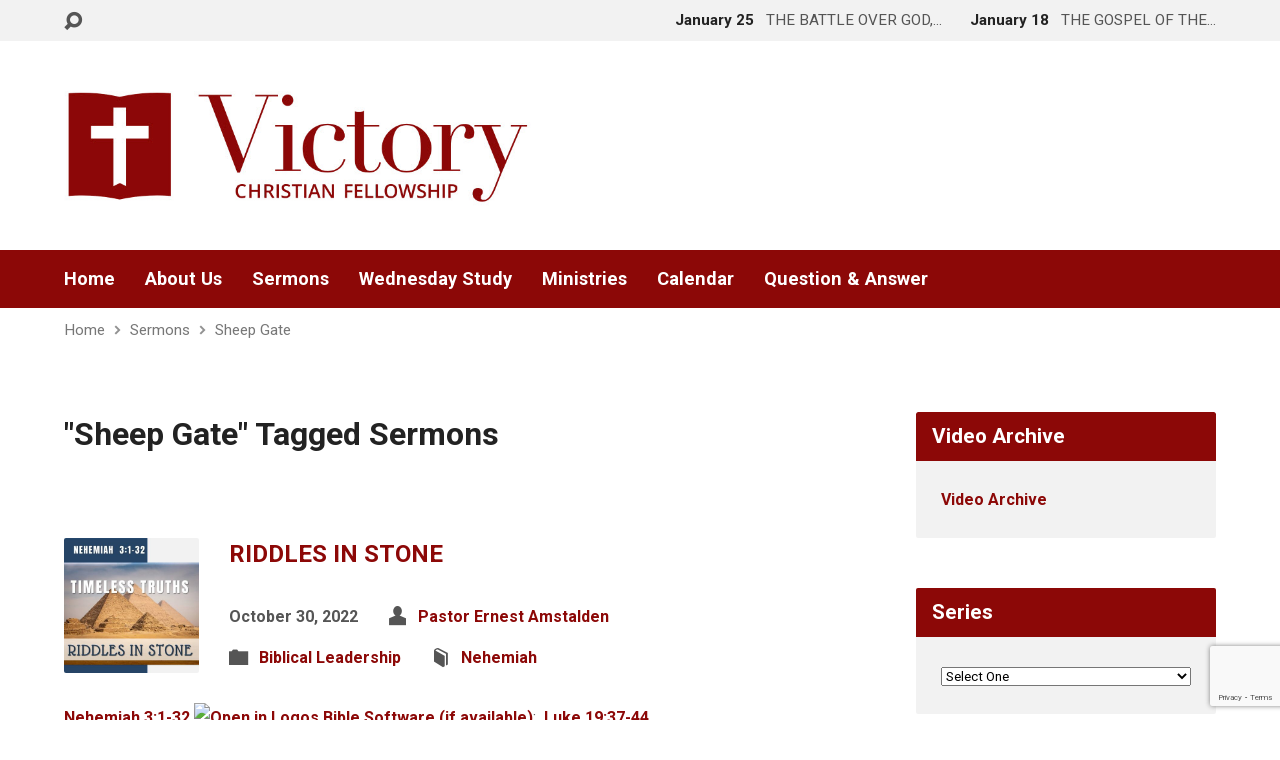

--- FILE ---
content_type: text/html; charset=UTF-8
request_url: https://vcfj.org/sermon-tag/sheep-gate/
body_size: 34731
content:
<!DOCTYPE html><html class="no-js exodus-html" lang="en-US"><head><meta charset="UTF-8" /><link rel="pingback" href="https://vcfj.org/xmlrpc.php" /><link media="all" href="https://vcfj.org/wp-content/cache/autoptimize/css/autoptimize_c6e8bca1330087d2ff92443a5b1ac1a0.css" rel="stylesheet"><title>Sheep Gate &#8211; Victory Christian Fellowship</title><meta name='robots' content='max-image-preview:large' /> <script type="text/javascript">window.koko_analytics = {"url":"https:\/\/vcfj.org\/koko-analytics-collect.php","site_url":"https:\/\/vcfj.org","post_id":0,"path":"\/sermon-tag\/sheep-gate\/","method":"cookie","use_cookie":true};</script> <link rel='dns-prefetch' href='//fonts.googleapis.com' /><link rel="alternate" type="application/rss+xml" title="Victory Christian Fellowship &raquo; Feed" href="https://vcfj.org/feed/" /><link rel="alternate" type="application/rss+xml" title="Victory Christian Fellowship &raquo; Comments Feed" href="https://vcfj.org/comments/feed/" /><link rel="alternate" type="text/calendar" title="Victory Christian Fellowship &raquo; iCal Feed" href="https://vcfj.org/events/?ical=1" /><link rel="alternate" type="application/rss+xml" title="Victory Christian Fellowship &raquo; Sheep Gate Sermon Tag Feed" href="https://vcfj.org/sermon-tag/sheep-gate/feed/" /> <script type="text/javascript">window._wpemojiSettings = {"baseUrl":"https:\/\/s.w.org\/images\/core\/emoji\/16.0.1\/72x72\/","ext":".png","svgUrl":"https:\/\/s.w.org\/images\/core\/emoji\/16.0.1\/svg\/","svgExt":".svg","source":{"concatemoji":"https:\/\/vcfj.org\/wp-includes\/js\/wp-emoji-release.min.js?ver=6.8.3"}};
/*! This file is auto-generated */
!function(s,n){var o,i,e;function c(e){try{var t={supportTests:e,timestamp:(new Date).valueOf()};sessionStorage.setItem(o,JSON.stringify(t))}catch(e){}}function p(e,t,n){e.clearRect(0,0,e.canvas.width,e.canvas.height),e.fillText(t,0,0);var t=new Uint32Array(e.getImageData(0,0,e.canvas.width,e.canvas.height).data),a=(e.clearRect(0,0,e.canvas.width,e.canvas.height),e.fillText(n,0,0),new Uint32Array(e.getImageData(0,0,e.canvas.width,e.canvas.height).data));return t.every(function(e,t){return e===a[t]})}function u(e,t){e.clearRect(0,0,e.canvas.width,e.canvas.height),e.fillText(t,0,0);for(var n=e.getImageData(16,16,1,1),a=0;a<n.data.length;a++)if(0!==n.data[a])return!1;return!0}function f(e,t,n,a){switch(t){case"flag":return n(e,"\ud83c\udff3\ufe0f\u200d\u26a7\ufe0f","\ud83c\udff3\ufe0f\u200b\u26a7\ufe0f")?!1:!n(e,"\ud83c\udde8\ud83c\uddf6","\ud83c\udde8\u200b\ud83c\uddf6")&&!n(e,"\ud83c\udff4\udb40\udc67\udb40\udc62\udb40\udc65\udb40\udc6e\udb40\udc67\udb40\udc7f","\ud83c\udff4\u200b\udb40\udc67\u200b\udb40\udc62\u200b\udb40\udc65\u200b\udb40\udc6e\u200b\udb40\udc67\u200b\udb40\udc7f");case"emoji":return!a(e,"\ud83e\udedf")}return!1}function g(e,t,n,a){var r="undefined"!=typeof WorkerGlobalScope&&self instanceof WorkerGlobalScope?new OffscreenCanvas(300,150):s.createElement("canvas"),o=r.getContext("2d",{willReadFrequently:!0}),i=(o.textBaseline="top",o.font="600 32px Arial",{});return e.forEach(function(e){i[e]=t(o,e,n,a)}),i}function t(e){var t=s.createElement("script");t.src=e,t.defer=!0,s.head.appendChild(t)}"undefined"!=typeof Promise&&(o="wpEmojiSettingsSupports",i=["flag","emoji"],n.supports={everything:!0,everythingExceptFlag:!0},e=new Promise(function(e){s.addEventListener("DOMContentLoaded",e,{once:!0})}),new Promise(function(t){var n=function(){try{var e=JSON.parse(sessionStorage.getItem(o));if("object"==typeof e&&"number"==typeof e.timestamp&&(new Date).valueOf()<e.timestamp+604800&&"object"==typeof e.supportTests)return e.supportTests}catch(e){}return null}();if(!n){if("undefined"!=typeof Worker&&"undefined"!=typeof OffscreenCanvas&&"undefined"!=typeof URL&&URL.createObjectURL&&"undefined"!=typeof Blob)try{var e="postMessage("+g.toString()+"("+[JSON.stringify(i),f.toString(),p.toString(),u.toString()].join(",")+"));",a=new Blob([e],{type:"text/javascript"}),r=new Worker(URL.createObjectURL(a),{name:"wpTestEmojiSupports"});return void(r.onmessage=function(e){c(n=e.data),r.terminate(),t(n)})}catch(e){}c(n=g(i,f,p,u))}t(n)}).then(function(e){for(var t in e)n.supports[t]=e[t],n.supports.everything=n.supports.everything&&n.supports[t],"flag"!==t&&(n.supports.everythingExceptFlag=n.supports.everythingExceptFlag&&n.supports[t]);n.supports.everythingExceptFlag=n.supports.everythingExceptFlag&&!n.supports.flag,n.DOMReady=!1,n.readyCallback=function(){n.DOMReady=!0}}).then(function(){return e}).then(function(){var e;n.supports.everything||(n.readyCallback(),(e=n.source||{}).concatemoji?t(e.concatemoji):e.wpemoji&&e.twemoji&&(t(e.twemoji),t(e.wpemoji)))}))}((window,document),window._wpemojiSettings);</script> <link rel='stylesheet' id='exodus-google-fonts-css' href='//fonts.googleapis.com/css?family=Roboto:400,700,400italic,700italic' type='text/css' media='all' /> <script type="text/javascript" src="https://vcfj.org/wp-includes/js/jquery/jquery.min.js?ver=3.7.1" id="jquery-core-js"></script> <script type="text/javascript" src="https://vcfj.org/wp-includes/js/jquery/jquery-migrate.min.js?ver=3.4.1" id="jquery-migrate-js"></script> <script type="text/javascript" id="ctfw-ie-unsupported-js-extra">var ctfw_ie_unsupported = {"default_version":"7","min_version":"5","max_version":"9","version":"8","message":"You are using an outdated version of Internet Explorer. Please upgrade your browser to use this site.","redirect_url":"https:\/\/browsehappy.com\/"};</script> <script type="text/javascript" src="https://vcfj.org/wp-content/cache/autoptimize/js/autoptimize_single_77b7770b6634e9c78c98d462cec0c461.js?ver=3.3.1" id="ctfw-ie-unsupported-js"></script> <script type="text/javascript" src="https://vcfj.org/wp-content/cache/autoptimize/js/autoptimize_single_e3f09a1674164d81652a1f50c8c0cc77.js?ver=3.3.1" id="fitvids-js"></script> <script type="text/javascript" id="ctfw-responsive-embeds-js-extra">var ctfw_responsive_embeds = {"wp_responsive_embeds":"1"};</script> <script type="text/javascript" src="https://vcfj.org/wp-content/cache/autoptimize/js/autoptimize_single_0cf83dbff122e7759fdd4669c1080896.js?ver=3.3.1" id="ctfw-responsive-embeds-js"></script> <script type="text/javascript" src="https://vcfj.org/wp-content/cache/autoptimize/js/autoptimize_single_c427fd1e2572463f912eeceb232f06b5.js?ver=3.3.1" id="superfish-js"></script> <script type="text/javascript" src="https://vcfj.org/wp-content/cache/autoptimize/js/autoptimize_single_277f93d9a597ed327d9f2f4d7dd60914.js?ver=3.3.1" id="supersubs-js"></script> <script type="text/javascript" src="https://vcfj.org/wp-content/themes/exodus/js/jquery.meanmenu.min.js?ver=3.3.1" id="jquery-meanmenu-js"></script> <script type="text/javascript" src="https://vcfj.org/wp-content/themes/exodus/js/jquery_cookie.min.js?ver=3.3.1" id="jquery-cookie-js"></script> <script type="text/javascript" id="exodus-main-js-extra">var exodus_main = {"site_path":"\/","home_url":"https:\/\/vcfj.org","color_url":"https:\/\/vcfj.org\/wp-content\/themes\/exodus\/colors\/light","is_ssl":"1","mobile_menu_label":"Menu","slider_slideshow":"","slider_speed":"7000","comment_name_required":"1","comment_email_required":"1","comment_name_error_required":"Required","comment_email_error_required":"Required","comment_email_error_invalid":"Invalid Email","comment_url_error_invalid":"Invalid URL","comment_message_error_required":"Comment Required"};</script> <script type="text/javascript" src="https://vcfj.org/wp-content/cache/autoptimize/js/autoptimize_single_8d909a99894a07ad356b3b27ac977202.js?ver=3.3.1" id="exodus-main-js"></script> <link rel="https://api.w.org/" href="https://vcfj.org/wp-json/" /><link rel="alternate" title="JSON" type="application/json" href="https://vcfj.org/wp-json/wp/v2/ctc_sermon_tag/3254" /><link rel="EditURI" type="application/rsd+xml" title="RSD" href="https://vcfj.org/xmlrpc.php?rsd" /><meta name="generator" content="WordPress 6.8.3" /><meta name="tec-api-version" content="v1"><meta name="tec-api-origin" content="https://vcfj.org"><link rel="alternate" href="https://vcfj.org/wp-json/tribe/events/v1/" /> <script type="text/javascript">jQuery( 'html' )
 	.removeClass( 'no-js' )
 	.addClass( 'js' );</script> <script type="text/javascript">if ( jQuery.cookie( 'exodus_responsive_off' ) ) {

	// Add helper class without delay
	jQuery( 'html' ).addClass( 'exodus-responsive-off' );

	// Disable responsive.css
	jQuery( '#exodus-responsive-css' ).remove();

} else {

	// Add helper class without delay
	jQuery( 'html' ).addClass( 'exodus-responsive-on' );

	// Add viewport meta to head -- IMMEDIATELY, not on ready()
	jQuery( 'head' ).append(' <meta name="viewport" content="width=device-width, initial-scale=1">' );

}</script> <script>window.nucleusLauncherSettings = {
    launcherId: '44a3a8d7982ab833994d',
  };
  (function (l, a, u, n, c, h) {
    u = a.createElement('script');
    u.type = 'text/javascript';
    u.async = true;
    u.src = 'https://launcher.nucleus.church/boot.latest.js';
    n = a.getElementsByTagName('script')[0];
    n.parentNode.insertBefore(u, n);
  })(window, document);</script> <script>jQuery(window).on('load', function(){
jQuery('.meanmenu-reveal').click(function(){
	jQuery('.mean-nav ul').show();
});
});</script><link rel="icon" href="https://vcfj.org/wp-content/uploads/2022/02/cropped-Logo-Red-VCFJ-150x150.png" sizes="32x32" /><link rel="icon" href="https://vcfj.org/wp-content/uploads/2022/02/cropped-Logo-Red-VCFJ-220x220.png" sizes="192x192" /><link rel="apple-touch-icon" href="https://vcfj.org/wp-content/uploads/2022/02/cropped-Logo-Red-VCFJ-220x220.png" /><meta name="msapplication-TileImage" content="https://vcfj.org/wp-content/uploads/2022/02/cropped-Logo-Red-VCFJ-300x300.png" /></head><body class="archive tax-ctc_sermon_tag term-sheep-gate term-3254 wp-embed-responsive wp-theme-exodus tribe-no-js exodus-logo-font-roboto exodus-tagline-font-roboto exodus-heading-font-roboto exodus-menu-font-roboto exodus-body-font-roboto exodus-has-logo-image exodus-has-logo-text-lowercase exodus-no-tagline-under-logo exodus-no-tagline-right exodus-no-banner exodus-rounded">
<div id="exodus-container"><header id="exodus-header"><div id="exodus-top-bar"><div id="exodus-top-bar-inner"><div id="exodus-top-bar-content" class="exodus-centered-content exodus-clearfix"> <a href="#" id="exodus-top-bar-search-icon" class="el-icon-search" title="Toggle Search"></a><div id="exodus-top-bar-search-form"><div class="exodus-search-form"><form method="get" action="https://vcfj.org/"> <label class="screen-reader-text">Search</label><div class="exodus-search-field"> <input type="text" name="s" aria-label="Search"></div> <a href="#" class="exodus-search-button el-icon-search" title="Search"></a></form></div></div><div class="exodus-top-bar-right-item exodus-top-bar-right-content"> <a href="https://vcfj.org/sermons/35515/" title="THE BATTLE OVER GOD, TRUTH, AND POWER"> <span class="exodus-top-bar-right-item-date"> January 25 </span> <span class="exodus-top-bar-right-item-title">THE BATTLE OVER GOD,&hellip;</span> </a></div><div class="exodus-top-bar-right-item exodus-top-bar-right-content"> <a href="https://vcfj.org/sermons/the-gospel-of-the-kingdom-of-god/" title="THE GOSPEL OF THE KINGDOM OF GOD"> <span class="exodus-top-bar-right-item-date"> January 18 </span> <span class="exodus-top-bar-right-item-title">THE GOSPEL OF THE&hellip;</span> </a></div></div></div></div><div id="exodus-logo-bar" class="exodus-centered-content"><div id="exodus-logo-bar-content"><div id="exodus-logo"><div id="exodus-logo-content"><div id="exodus-logo-image"> <a href="https://vcfj.org/"> <img src="https://vcfj.org/wp-content/uploads/2022/02/Logo.jpg" alt="Victory Christian Fellowship" id="exodus-logo-regular"> </a></div><div id="exodus-logo-tagline" class="exodus-tagline"> Jewell, Iowa</div></div></div><div id="exodus-logo-bar-right"><div id="exodus-logo-bar-right-inner"><div id="exodus-logo-bar-right-content"><div id="exodus-logo-bar-custom-content"></div></div></div></div></div></div><nav id="exodus-header-menu" class="exodus-clearfix"><div id="exodus-header-menu-inner" class="exodus-centered-content exodus-clearfix"><ul id="exodus-header-menu-content" class="sf-menu"><li id="menu-item-8727" class="menu-item menu-item-type-custom menu-item-object-custom menu-item-home menu-item-8727"><a href="https://vcfj.org/">Home</a></li><li id="menu-item-8731" class="menu-item menu-item-type-post_type menu-item-object-page menu-item-has-children menu-item-8731"><a href="https://vcfj.org/about-us/">About Us</a><ul class="sub-menu"><li id="menu-item-8733" class="menu-item menu-item-type-post_type menu-item-object-page menu-item-8733"><a href="https://vcfj.org/about-us/contact-us/">Contact Us</a></li><li id="menu-item-8732" class="menu-item menu-item-type-post_type menu-item-object-page menu-item-8732"><a href="https://vcfj.org/about-us/beliefs/">Beliefs</a></li><li id="menu-item-8735" class="menu-item menu-item-type-post_type menu-item-object-page menu-item-8735"><a href="https://vcfj.org/about-us/history/">History</a></li><li id="menu-item-8740" class="menu-item menu-item-type-post_type menu-item-object-page menu-item-8740"><a href="https://vcfj.org/about-us/church-directory-online/">Church Directory Online</a></li><li id="menu-item-8736" class="menu-item menu-item-type-post_type menu-item-object-page menu-item-8736"><a href="https://vcfj.org/about-us/leadership-staff/">Leadership and Staff</a></li><li id="menu-item-8737" class="menu-item menu-item-type-post_type menu-item-object-page menu-item-8737"><a href="https://vcfj.org/about-us/service-times/">Service Times</a></li><li id="menu-item-8734" class="menu-item menu-item-type-post_type menu-item-object-page menu-item-8734"><a href="https://vcfj.org/about-us/f-a-q/">F.A.Q.</a></li></ul></li><li id="menu-item-8739" class="menu-item menu-item-type-post_type menu-item-object-page menu-item-8739"><a href="https://vcfj.org/sermon-archive/">Sermons</a></li><li id="menu-item-8847" class="menu-item menu-item-type-custom menu-item-object-custom menu-item-8847"><a href="/studies/">Wednesday Study</a></li><li id="menu-item-8738" class="menu-item menu-item-type-post_type menu-item-object-page menu-item-8738"><a href="https://vcfj.org/ministries/">Ministries</a></li><li id="menu-item-8729" class="menu-item menu-item-type-custom menu-item-object-custom menu-item-8729"><a href="/events">Calendar</a></li><li id="menu-item-8730" class="menu-item menu-item-type-taxonomy menu-item-object-category menu-item-8730"><a href="https://vcfj.org/category/question-answer/">Question &amp; Answer</a></li></ul></div></nav><div class="ctfw-breadcrumbs exodus-centered-content"><a href="https://vcfj.org/">Home</a><span class="el-icon-chevron-right exodus-breadcrumb-separator"></span><a href="https://vcfj.org/sermons/">Sermons</a><span class="el-icon-chevron-right exodus-breadcrumb-separator"></span><a href="https://vcfj.org/sermon-tag/sheep-gate/">Sheep Gate</a></div></header><div id="exodus-middle"><div id="exodus-middle-content" class="exodus-centered-content exodus-clearfix"><div id="exodus-content" class="exodus-has-sidebar"><div id="exodus-content-inner"><div class="exodus-content-block exodus-content-block-close exodus-clearfix"><h1 class="exodus-main-title">"Sheep Gate" Tagged Sermons</h1><div class="exodus-entry-content"></div><article id="post-9409" class="exodus-entry-short exodus-sermon-short post-9409 ctc_sermon type-ctc_sermon status-publish has-post-thumbnail hentry ctc_sermon_topic-biblical-leadership ctc_sermon_book-nehemiah ctc_sermon_series-timeless-truths-the-book-of-nehemiah ctc_sermon_speaker-pastor-ernest-amstalden ctc_sermon_tag-director-christian-pinto ctc_sermon_tag-dung-gate ctc_sermon_tag-e-raymond-cap ctc_sermon_tag-east-gate ctc_sermon_tag-egyptian-pyramids ctc_sermon_tag-fish-gate ctc_sermon_tag-fountain-gate ctc_sermon_tag-horse-gate ctc_sermon_tag-inspection-gate ctc_sermon_tag-jerusalem ctc_sermon_tag-old-gate ctc_sermon_tag-sheep-gate ctc_sermon_tag-the-great-pyramid-decoded ctc_sermon_tag-valley-gate ctc_sermon_tag-water-gate ctfw-has-image"><header class="exodus-entry-header exodus-clearfix"><div class="exodus-entry-image"> <a href="https://vcfj.org/sermons/riddles-in-stone/" title="RIDDLES IN STONE"><img width="450" height="450" src="https://vcfj.org/wp-content/uploads/2022/10/10.30.2022-RIDDLES-IN-STONE-e1667086055521-450x450.jpg" class="exodus-image wp-post-image" alt="" decoding="async" fetchpriority="high" srcset="https://vcfj.org/wp-content/uploads/2022/10/10.30.2022-RIDDLES-IN-STONE-e1667086055521-450x450.jpg 450w, https://vcfj.org/wp-content/uploads/2022/10/10.30.2022-RIDDLES-IN-STONE-e1667086055521-150x150.jpg 150w, https://vcfj.org/wp-content/uploads/2022/10/10.30.2022-RIDDLES-IN-STONE-e1667086055521-220x220.jpg 220w" sizes="(max-width: 450px) 100vw, 450px" /></a></div><div class="exodus-entry-title-meta"><h1 class="exodus-entry-title"> <a href="https://vcfj.org/sermons/riddles-in-stone/" title="RIDDLES IN STONE">RIDDLES IN STONE</a></h1><ul class="exodus-entry-meta"><li class="exodus-entry-date"> <time datetime="2022-10-30T05:00:00-05:00">October 30, 2022</time></li><li class="exodus-entry-byline exodus-sermon-speaker exodus-content-icon"> <span class="el-icon-torso"></span> <a href="https://vcfj.org/sermon-speaker/pastor-ernest-amstalden/" rel="tag">Pastor Ernest Amstalden</a></li><li class="exodus-entry-category exodus-sermon-topic exodus-content-icon"> <span class="el-icon-folder"></span> <a href="https://vcfj.org/sermon-topic/biblical-leadership/" rel="tag">Biblical Leadership</a></li><li class="exodus-entry-category exodus-sermon-book exodus-content-icon"> <span class="el-icon-book"></span> <a href="https://vcfj.org/sermon-book/nehemiah/" rel="tag">Nehemiah</a></li></ul></div></header><div class="exodus-entry-content exodus-clearfix"><p>Nehemiah 3:1-32;  Luke 19:37-44; John 1:29-34; Matthew 4:19; Acts:1:6-8; Jeremiah 6:16; 1 Corinthians 10:1-12; James 5:10-11 Psalm 23:1-4; Jeremiah 2:11-13; John 7:37-38; Hebrew 5:12-6:2; Revelation 19:11-16; Ezekiel 44:1-3; Matthew 25:31-34;&hellip;</p></div><footer class="exodus-entry-footer exodus-clearfix"><ul class="exodus-entry-footer-item exodus-list-buttons"><li> <a href="https://vcfj.org/sermons/riddles-in-stone/"> Details </a></li><li> <a href="https://vcfj.org/sermons/riddles-in-stone/?player=video"> <span class="exodus-button-icon el-icon-video"></span> Watch </a></li><li> <a href="https://vcfj.org/sermons/riddles-in-stone/?player=audio"> <span class="exodus-button-icon el-icon-headphones"></span> Listen </a></li></ul></footer></article></div></div></div><div id="exodus-sidebar-right" role="complementary"><aside id="text-3" class="exodus-widget exodus-sidebar-widget widget_text"><h1 class="exodus-sidebar-widget-title exodus-widget-title">Video Archive</h1><div class="textwidget"><p><a href="https://vcfj.org/2022/video-archive/">Video Archive</a></p></div></aside><aside id="ctfw-categories-1" class="exodus-widget exodus-sidebar-widget widget_ctfw-categories"><h1 class="exodus-sidebar-widget-title exodus-widget-title">Series</h1><form> <input type="hidden" name="taxonomy" value="ctc_sermon_series"> <select  name='exodus-dropdown-taxonomy_id-25620' id='exodus-dropdown-taxonomy_id-25620' class='exodus-dropdown-taxonomy-redirect'><option value='-1'>Select One</option><option class="level-0" value="3553">From Conquest to Crisis&nbsp;&nbsp;(47)</option><option class="level-0" value="1284">Guest Speaker&nbsp;&nbsp;(37)</option><option class="level-0" value="2224">Recapturing Biblical HOPE&nbsp;&nbsp;(32)</option><option class="level-0" value="991">Extraordinary FAITH&nbsp;&nbsp;(31)</option><option class="level-0" value="2834">Understanding The Supernatural&nbsp;&nbsp;(26)</option><option class="level-0" value="3199">Timeless Truths &#8211; The book of Nehemiah&nbsp;&nbsp;(23)</option><option class="level-0" value="3780">The Holy Spirit&nbsp;&nbsp;(23)</option><option class="level-0" value="3027">First Peter &#8211; Instructions to the scattered Church&nbsp;&nbsp;(21)</option><option class="level-0" value="2706">The Power of The Gospel&nbsp;&nbsp;(19)</option><option class="level-0" value="3421">THE UNSEEN REALM&nbsp;&nbsp;(15)</option><option class="level-0" value="2681">The Gospel of Matthew&nbsp;&nbsp;(15)</option><option class="level-0" value="3483">Understanding the Parables&nbsp;&nbsp;(10)</option><option class="level-0" value="2707">The Power of Words&nbsp;&nbsp;(9)</option><option class="level-0" value="2919">When God Intervenes&nbsp;&nbsp;(6)</option><option class="level-0" value="2282">Resurrection&nbsp;&nbsp;(6)</option><option class="level-0" value="590">Christmas&nbsp;&nbsp;(6)</option><option class="level-0" value="3721">Advent Season&nbsp;&nbsp;(5)</option><option class="level-0" value="1434">Immanuel &#8211; God With Us&nbsp;&nbsp;(4)</option><option class="level-0" value="2688">The Kingdom&nbsp;&nbsp;(3)</option><option class="level-0" value="3879">Kingdom Series&nbsp;&nbsp;(2)</option><option class="level-0" value="2711">The Revelation of Jesus Christ&nbsp;&nbsp;(2)</option><option class="level-0" value="3380">GOD&#8217;S SOVEREIGNTY AND HUMAN FREEDOM&nbsp;&nbsp;(1)</option><option class="level-0" value="789">Destined to Rule&nbsp;&nbsp;(1)</option><option class="level-0" value="1025">Father&#8217;s Day&nbsp;&nbsp;(1)</option><option class="level-0" value="1104">Freedom Is Not Free&nbsp;&nbsp;(1)</option> </select></form></aside><aside id="ctfw-categories-2" class="exodus-widget exodus-sidebar-widget widget_ctfw-categories"><h1 class="exodus-sidebar-widget-title exodus-widget-title">Topics</h1><form> <input type="hidden" name="taxonomy" value="ctc_sermon_topic"> <select  name='exodus-dropdown-taxonomy_id-22781' id='exodus-dropdown-taxonomy_id-22781' class='exodus-dropdown-taxonomy-redirect'><option value='-1'>Select One</option><option class="level-0" value="584">Christian Life&nbsp;&nbsp;(105)</option><option class="level-0" value="429">Biblical Interpretation&nbsp;&nbsp;(52)</option><option class="level-0" value="1197">God&#8217;s Faithfulness&nbsp;&nbsp;(52)</option><option class="level-0" value="1356">History&nbsp;&nbsp;(32)</option><option class="level-0" value="3768">Holy Spirit&nbsp;&nbsp;(24)</option><option class="level-0" value="3200">Biblical Leadership&nbsp;&nbsp;(23)</option><option class="level-0" value="3026">Hope&nbsp;&nbsp;(21)</option><option class="level-0" value="3420">Unseen Realm&nbsp;&nbsp;(15)</option><option class="level-0" value="1116">Fundamentals of the Faith&nbsp;&nbsp;(13)</option><option class="level-0" value="3484">Parables&nbsp;&nbsp;(11)</option><option class="level-0" value="592">Christmas Message&nbsp;&nbsp;(11)</option><option class="level-0" value="2283">Resurrection Messages&nbsp;&nbsp;(4)</option><option class="level-0" value="2606">Supernatural&nbsp;&nbsp;(3)</option><option class="level-0" value="2559">Spiritual Warfare&nbsp;&nbsp;(1)</option><option class="level-0" value="1102">Freedom&nbsp;&nbsp;(1)</option> </select></form></aside><aside id="ctfw-categories-3" class="exodus-widget exodus-sidebar-widget widget_ctfw-categories"><h1 class="exodus-sidebar-widget-title exodus-widget-title">Scripture</h1><form> <input type="hidden" name="taxonomy" value="ctc_sermon_book"> <select  name='exodus-dropdown-taxonomy_id-49052' id='exodus-dropdown-taxonomy_id-49052' class='exodus-dropdown-taxonomy-redirect'><option value='-1'>Select One</option><option class="level-0" value="182">1 Peter&nbsp;&nbsp;(45)</option><option class="level-0" value="1770">Matthew&nbsp;&nbsp;(44)</option><option class="level-0" value="723">Daniel&nbsp;&nbsp;(34)</option><option class="level-0" value="3652">1 Samuel&nbsp;&nbsp;(29)</option><option class="level-0" value="1712">Luke&nbsp;&nbsp;(23)</option><option class="level-0" value="1532">John&nbsp;&nbsp;(22)</option><option class="level-0" value="3198">Nehemiah&nbsp;&nbsp;(22)</option><option class="level-0" value="1125">Galatians&nbsp;&nbsp;(17)</option><option class="level-0" value="1145">Genesis&nbsp;&nbsp;(16)</option><option class="level-0" value="1571">Judges&nbsp;&nbsp;(16)</option><option class="level-0" value="224">Acts&nbsp;&nbsp;(13)</option><option class="level-0" value="2333">Romans&nbsp;&nbsp;(10)</option><option class="level-0" value="1561">Joshua&nbsp;&nbsp;(10)</option><option class="level-0" value="1477">Isaiah&nbsp;&nbsp;(8)</option><option class="level-0" value="939">Ephesians&nbsp;&nbsp;(7)</option><option class="level-0" value="180">1 Corinthians&nbsp;&nbsp;(7)</option><option class="level-0" value="191">2 Timothy&nbsp;&nbsp;(6)</option><option class="level-0" value="618">Colossians&nbsp;&nbsp;(6)</option><option class="level-0" value="3442">1 Kings&nbsp;&nbsp;(5)</option><option class="level-0" value="1551">Jonah&nbsp;&nbsp;(5)</option><option class="level-0" value="2173">Psalms&nbsp;&nbsp;(5)</option><option class="level-0" value="181">1 John&nbsp;&nbsp;(4)</option><option class="level-0" value="1746">Mark&nbsp;&nbsp;(4)</option><option class="level-0" value="189">2 Kings&nbsp;&nbsp;(3)</option><option class="level-0" value="983">Exodus&nbsp;&nbsp;(3)</option><option class="level-0" value="879">Ecclesiastes&nbsp;&nbsp;(3)</option><option class="level-0" value="2288">Revelation&nbsp;&nbsp;(3)</option><option class="level-0" value="1327">Hebrews&nbsp;&nbsp;(2)</option><option class="level-0" value="3188">2 Chronicles&nbsp;&nbsp;(2)</option><option class="level-0" value="183">1 Thessalonians&nbsp;&nbsp;(2)</option><option class="level-0" value="2036">Philippians&nbsp;&nbsp;(2)</option><option class="level-0" value="1928">Numbers&nbsp;&nbsp;(2)</option><option class="level-0" value="190">2 Peter&nbsp;&nbsp;(2)</option><option class="level-0" value="1729">Malachi&nbsp;&nbsp;(2)</option><option class="level-0" value="188">2 Corinthians&nbsp;&nbsp;(2)</option><option class="level-0" value="1504">Jeremiah&nbsp;&nbsp;(2)</option><option class="level-0" value="3550">Micah&nbsp;&nbsp;(1)</option><option class="level-0" value="3619">Deuteronomy&nbsp;&nbsp;(1)</option><option class="level-0" value="3307">Jude&nbsp;&nbsp;(1)</option><option class="level-0" value="184">1 Timothy&nbsp;&nbsp;(1)</option><option class="level-0" value="2166">Proverbs&nbsp;&nbsp;(1)</option><option class="level-0" value="1495">James&nbsp;&nbsp;(1)</option> </select></form></aside><aside id="ctfw-categories-4" class="exodus-widget exodus-sidebar-widget widget_ctfw-categories"><h1 class="exodus-sidebar-widget-title exodus-widget-title">Tags</h1><form> <input type="hidden" name="taxonomy" value="ctc_sermon_tag"> <select  name='exodus-dropdown-taxonomy_id-10086' id='exodus-dropdown-taxonomy_id-10086' class='exodus-dropdown-taxonomy-redirect'><option value='-1'>Select One</option><option class="level-0" value="3625">&#8216;The Iron Curtain Over America&#8221;&nbsp;&nbsp;(1)</option><option class="level-0" value="3809">&#8220;Letters in A Mind Awake&#8221;&nbsp;&nbsp;(1)</option><option class="level-0" value="177">&#8220;The Church in Babylon&#8221; by Erwin Lutzer&nbsp;&nbsp;(1)</option><option class="level-0" value="3808">&#8220;The Lord from Heaven&#8221;&nbsp;&nbsp;(1)</option><option class="level-0" value="3621">&#8220;The Scandal of the Evangelical Mind&#8221;&nbsp;&nbsp;(1)</option><option class="level-0" value="178">“Against The Flow” by John Lennox&nbsp;&nbsp;(12)</option><option class="level-0" value="179">“Faith For Exiles” by David Kinnaman &amp; Mark Matlock&nbsp;&nbsp;(1)</option><option class="level-0" value="3730">“Growing Strong in the Seasons of Life”&nbsp;&nbsp;(1)</option><option class="level-0" value="3773">“The Way to Pentecost” by Samuel Chadwick&nbsp;&nbsp;(1)</option><option class="level-0" value="187">1984&nbsp;&nbsp;(1)</option><option class="level-0" value="193">3 D paintings&nbsp;&nbsp;(1)</option><option class="level-0" value="198">a future and a hope&nbsp;&nbsp;(1)</option><option class="level-0" value="3744">a hardened heart&nbsp;&nbsp;(1)</option><option class="level-0" value="3616">a hesitant man&nbsp;&nbsp;(1)</option><option class="level-0" value="199">a light has dawned&nbsp;&nbsp;(1)</option><option class="level-0" value="3752">a turning of our back upon the old life&nbsp;&nbsp;(1)</option><option class="level-0" value="3739">A.W. Pink&nbsp;&nbsp;(3)</option><option class="level-0" value="201">A.W. Tozer&nbsp;&nbsp;(9)</option><option class="level-0" value="205">abide in me&nbsp;&nbsp;(1)</option><option class="level-0" value="3743">Abigail&nbsp;&nbsp;(2)</option><option class="level-0" value="3632">Abimelech&nbsp;&nbsp;(1)</option><option class="level-0" value="3315">abolish illegal and old regulations&nbsp;&nbsp;(1)</option><option class="level-0" value="207">Abraham&nbsp;&nbsp;(13)</option><option class="level-0" value="3724">Abraham Joshua Heschel&nbsp;&nbsp;(1)</option><option class="level-0" value="208">Abraham Lincoln&nbsp;&nbsp;(1)</option><option class="level-0" value="209">abrahamic covenant&nbsp;&nbsp;(2)</option><option class="level-0" value="210">Abram&nbsp;&nbsp;(2)</option><option class="level-0" value="3512">absolute&nbsp;&nbsp;(1)</option><option class="level-0" value="213">absolute value&nbsp;&nbsp;(1)</option><option class="level-0" value="216">Abyss&nbsp;&nbsp;(1)</option><option class="level-0" value="3316">accept responsibility&nbsp;&nbsp;(1)</option><option class="level-0" value="220">accepting the truth&nbsp;&nbsp;(1)</option><option class="level-0" value="3749">according to the will of God&nbsp;&nbsp;(1)</option><option class="level-0" value="222">Act of Faith&nbsp;&nbsp;(1)</option><option class="level-0" value="3150">act of obedience&nbsp;&nbsp;(1)</option><option class="level-0" value="3537">act of worship&nbsp;&nbsp;(1)</option><option class="level-0" value="226">Adam&nbsp;&nbsp;(2)</option><option class="level-0" value="227">Adam and Eve&nbsp;&nbsp;(1)</option><option class="level-0" value="228">Adam Segwick&nbsp;&nbsp;(1)</option><option class="level-0" value="3345">Adamic Covenant&nbsp;&nbsp;(1)</option><option class="level-0" value="232">Adolf Hitler&nbsp;&nbsp;(2)</option><option class="level-0" value="233">Adolph Eichmann&nbsp;&nbsp;(1)</option><option class="level-0" value="237">adults&nbsp;&nbsp;(1)</option><option class="level-0" value="3723">Advent&nbsp;&nbsp;(1)</option><option class="level-0" value="3530">affection and love&nbsp;&nbsp;(1)</option><option class="level-0" value="3432">after the flood&nbsp;&nbsp;(1)</option><option class="level-0" value="3881">age of information&nbsp;&nbsp;(1)</option><option class="level-0" value="240">Ahab&nbsp;&nbsp;(4)</option><option class="level-0" value="3570">Ai&nbsp;&nbsp;(1)</option><option class="level-0" value="241">AI chatbots&nbsp;&nbsp;(1)</option><option class="level-0" value="242">Aim for Restoration&nbsp;&nbsp;(1)</option><option class="level-0" value="3176">airport&nbsp;&nbsp;(1)</option><option class="level-0" value="244">Alan&nbsp;&nbsp;(1)</option><option class="level-0" value="245">Alan Cole&nbsp;&nbsp;(1)</option><option class="level-0" value="247">Aldous Huxley&nbsp;&nbsp;(8)</option><option class="level-0" value="248">Aleksandr Solzhenitsyn&nbsp;&nbsp;(2)</option><option class="level-0" value="3878">Alexander Solzhenistsyn &#8212; “A Soul in Exile”&nbsp;&nbsp;(1)</option><option class="level-0" value="249">Alexander Solzhenitsyn&nbsp;&nbsp;(2)</option><option class="level-0" value="250">Alexander the Great&nbsp;&nbsp;(1)</option><option class="level-0" value="251">all humanity&nbsp;&nbsp;(1)</option><option class="level-0" value="253">All Sufficient&nbsp;&nbsp;(1)</option><option class="level-0" value="3486">allegories&nbsp;&nbsp;(1)</option><option class="level-0" value="256">Almighty God&nbsp;&nbsp;(1)</option><option class="level-0" value="3709">Amalek&nbsp;&nbsp;(1)</option><option class="level-0" value="3762">Amalekites&nbsp;&nbsp;(1)</option><option class="level-0" value="261">amazing grace&nbsp;&nbsp;(1)</option><option class="level-0" value="3788">Ambassador for the kingdom of God&nbsp;&nbsp;(1)</option><option class="level-0" value="263">American Revolution&nbsp;&nbsp;(1)</option><option class="level-0" value="265">Amitai&nbsp;&nbsp;(1)</option><option class="level-0" value="3358">Ammonite&nbsp;&nbsp;(1)</option><option class="level-0" value="3364">Ammonites&nbsp;&nbsp;(1)</option><option class="level-0" value="266">Amusing Ourselves to Death&nbsp;&nbsp;(1)</option><option class="level-0" value="3466">an unexamined life is not worth living&nbsp;&nbsp;(1)</option><option class="level-0" value="268">Ananaias&nbsp;&nbsp;(1)</option><option class="level-0" value="3833">anchored in the Word&nbsp;&nbsp;(1)</option><option class="level-0" value="3133">Ancient of Days&nbsp;&nbsp;(1)</option><option class="level-0" value="3850">and Politics&nbsp;&nbsp;(1)</option><option class="level-0" value="3526">and the last first&nbsp;&nbsp;(1)</option><option class="level-0" value="271">Andrew&nbsp;&nbsp;(1)</option><option class="level-0" value="272">Andrew Melville&nbsp;&nbsp;(1)</option><option class="level-0" value="273">Andrew Murray&nbsp;&nbsp;(2)</option><option class="level-0" value="274">Andrew Wood&nbsp;&nbsp;(1)</option><option class="level-0" value="3764">Angel of the Lord&nbsp;&nbsp;(1)</option><option class="level-0" value="276">Angels&nbsp;&nbsp;(2)</option><option class="level-0" value="277">anger&nbsp;&nbsp;(2)</option><option class="level-0" value="280">Anna&nbsp;&nbsp;(1)</option><option class="level-0" value="281">Annas&nbsp;&nbsp;(1)</option><option class="level-0" value="282">Anne Dillard&nbsp;&nbsp;(1)</option><option class="level-0" value="287">Anthony Fauci&nbsp;&nbsp;(1)</option><option class="level-0" value="289">Anthony Levandowski&nbsp;&nbsp;(1)</option><option class="level-0" value="290">Antichrist&nbsp;&nbsp;(2)</option><option class="level-0" value="292">antinomianism&nbsp;&nbsp;(1)</option><option class="level-0" value="294">Antiochus Epiphanes IV&nbsp;&nbsp;(1)</option><option class="level-0" value="296">Antonia Gramsci&nbsp;&nbsp;(1)</option><option class="level-0" value="297">Antonin Scalia&nbsp;&nbsp;(1)</option><option class="level-0" value="3183">anxieties&nbsp;&nbsp;(2)</option><option class="level-0" value="298">anxiety&nbsp;&nbsp;(3)</option><option class="level-0" value="299">apathy&nbsp;&nbsp;(1)</option><option class="level-0" value="3073">Aphrodite&nbsp;&nbsp;(2)</option><option class="level-0" value="3069">Apollo&nbsp;&nbsp;(1)</option><option class="level-0" value="3592">apostacy&nbsp;&nbsp;(1)</option><option class="level-0" value="3654">apostacy and anarchy&nbsp;&nbsp;(1)</option><option class="level-0" value="3581">Apostasy&nbsp;&nbsp;(3)</option><option class="level-0" value="303">Apostle Paul&nbsp;&nbsp;(5)</option><option class="level-0" value="3164">Apostle&#8217;s Creed&nbsp;&nbsp;(1)</option><option class="level-0" value="305">Apostles&#8217; Teaching&nbsp;&nbsp;(1)</option><option class="level-0" value="306">appearance of lights&nbsp;&nbsp;(1)</option><option class="level-0" value="3582">approval&nbsp;&nbsp;(1)</option><option class="level-0" value="310">Aramaic&nbsp;&nbsp;(2)</option><option class="level-0" value="3071">Ares&nbsp;&nbsp;(1)</option><option class="level-0" value="3656">Aristocracy&nbsp;&nbsp;(1)</option><option class="level-0" value="315">Aristotle&nbsp;&nbsp;(2)</option><option class="level-0" value="316">Ark of the Covenant&nbsp;&nbsp;(3)</option><option class="level-0" value="3171">arm yourself&nbsp;&nbsp;(1)</option><option class="level-0" value="317">arm yourselves&nbsp;&nbsp;(1)</option><option class="level-0" value="3716">armor&nbsp;&nbsp;(1)</option><option class="level-0" value="320">Armor of God&nbsp;&nbsp;(1)</option><option class="level-0" value="323">Arnold Fruchtenbaum&nbsp;&nbsp;(3)</option><option class="level-0" value="3070">Artemis&nbsp;&nbsp;(1)</option><option class="level-0" value="325">Arthur Cochrane&nbsp;&nbsp;(1)</option><option class="level-0" value="3244">Arthur W. Hunt III “The Vanishing Word”&nbsp;&nbsp;(1)</option><option class="level-0" value="3755">Arthur W. Pink&nbsp;&nbsp;(1)</option><option class="level-0" value="3793">ascension&nbsp;&nbsp;(1)</option><option class="level-0" value="3434">Assyria&nbsp;&nbsp;(2)</option><option class="level-0" value="332">Assyrian Empire&nbsp;&nbsp;(1)</option><option class="level-0" value="3791">at this time&nbsp;&nbsp;(1)</option><option class="level-0" value="3068">Athena&nbsp;&nbsp;(1)</option><option class="level-0" value="335">Athlete&nbsp;&nbsp;(1)</option><option class="level-0" value="336">Atmospheric Heaven&nbsp;&nbsp;(2)</option><option class="level-0" value="337">atonement&nbsp;&nbsp;(2)</option><option class="level-0" value="341">Attitude&nbsp;&nbsp;(1)</option><option class="level-0" value="342">attitudes&nbsp;&nbsp;(2)</option><option class="level-0" value="343">audits a lesson&nbsp;&nbsp;(1)</option><option class="level-0" value="344">Augustus&nbsp;&nbsp;(1)</option><option class="level-0" value="345">authenthicity&nbsp;&nbsp;(1)</option><option class="level-0" value="346">authentic&nbsp;&nbsp;(1)</option><option class="level-0" value="347">authenticity&nbsp;&nbsp;(1)</option><option class="level-0" value="3029">author and finisher of our faith&nbsp;&nbsp;(1)</option><option class="level-0" value="3181">authoritarian government&nbsp;&nbsp;(1)</option><option class="level-0" value="348">AUTHORITARIANISM&nbsp;&nbsp;(1)</option><option class="level-0" value="349">authorities&nbsp;&nbsp;(2)</option><option class="level-0" value="350">authority&nbsp;&nbsp;(4)</option><option class="level-0" value="3692">authority from God&nbsp;&nbsp;(1)</option><option class="level-0" value="351">autonomy&nbsp;&nbsp;(1)</option><option class="level-0" value="352">Awakening&nbsp;&nbsp;(1)</option><option class="level-0" value="3728">awe and attention&nbsp;&nbsp;(1)</option><option class="level-0" value="356">Azazel&nbsp;&nbsp;(1)</option><option class="level-0" value="357">B&#8217;nai ha Elohim&nbsp;&nbsp;(1)</option><option class="level-0" value="3443">Baal worship&nbsp;&nbsp;(1)</option><option class="level-0" value="358">Baals and Ashtaroth&nbsp;&nbsp;(2)</option><option class="level-0" value="359">Babel&nbsp;&nbsp;(1)</option><option class="level-0" value="360">Babylon&nbsp;&nbsp;(7)</option><option class="level-0" value="361">Babylonian&nbsp;&nbsp;(1)</option><option class="level-0" value="362">Babylonian Culture&nbsp;&nbsp;(1)</option><option class="level-0" value="363">Babylonian Empire&nbsp;&nbsp;(1)</option><option class="level-0" value="364">Babylonians&nbsp;&nbsp;(1)</option><option class="level-0" value="365">bad news&nbsp;&nbsp;(1)</option><option class="level-0" value="367">Balaam&nbsp;&nbsp;(1)</option><option class="level-0" value="3360">Balak&nbsp;&nbsp;(1)</option><option class="level-0" value="3362">Bamoth-Baal means HIGH PLACES OF BAAL&nbsp;&nbsp;(1)</option><option class="level-0" value="369">bankruptcy&nbsp;&nbsp;(1)</option><option class="level-0" value="370">baptism&nbsp;&nbsp;(3)</option><option class="level-0" value="3612">Barak&nbsp;&nbsp;(1)</option><option class="level-0" value="3837">barbarism&nbsp;&nbsp;(1)</option><option class="level-0" value="374">Barclay&nbsp;&nbsp;(1)</option><option class="level-0" value="3731">Barney Elliott Warren&nbsp;&nbsp;(1)</option><option class="level-0" value="378">Barry Goldwater&nbsp;&nbsp;(1)</option><option class="level-0" value="379">Bart Millar&nbsp;&nbsp;(1)</option><option class="level-0" value="383">battle&nbsp;&nbsp;(6)</option><option class="level-0" value="3564">Battle Plan&nbsp;&nbsp;(1)</option><option class="level-0" value="3170">battlefield&nbsp;&nbsp;(1)</option><option class="level-0" value="384">Battlefield America&nbsp;&nbsp;(1)</option><option class="level-0" value="385">Battleground&nbsp;&nbsp;(2)</option><option class="level-0" value="3110">Be Light&nbsp;&nbsp;(1)</option><option class="level-0" value="3154">bear his name&nbsp;&nbsp;(1)</option><option class="level-0" value="391">Bearing God&#8217;s Name&nbsp;&nbsp;(1)</option><option class="level-0" value="392">beast&nbsp;&nbsp;(3)</option><option class="level-0" value="394">Beatitudes&nbsp;&nbsp;(3)</option><option class="level-0" value="400">Behold&nbsp;&nbsp;(1)</option><option class="level-0" value="401">being torn appart&nbsp;&nbsp;(1)</option><option class="level-0" value="404">belief and loyalty&nbsp;&nbsp;(1)</option><option class="level-0" value="405">Believe&nbsp;&nbsp;(2)</option><option class="level-0" value="406">believed&nbsp;&nbsp;(1)</option><option class="level-0" value="407">believed God&nbsp;&nbsp;(1)</option><option class="level-0" value="3462">believing&nbsp;&nbsp;(1)</option><option class="level-0" value="3459">Ben-Hadad&nbsp;&nbsp;(1)</option><option class="level-0" value="416">Benjamin Disrael&nbsp;&nbsp;(1)</option><option class="level-0" value="417">Benjamin Franklin&nbsp;&nbsp;(2)</option><option class="level-0" value="418">Benjamin Kidd&nbsp;&nbsp;(1)</option><option class="level-0" value="3343">berith&nbsp;&nbsp;(1)</option><option class="level-0" value="3560">Bertrand Russel&nbsp;&nbsp;(1)</option><option class="level-0" value="419">Bethany&nbsp;&nbsp;(1)</option><option class="level-0" value="3467">Bethel&nbsp;&nbsp;(1)</option><option class="level-0" value="420">Bethlehem&nbsp;&nbsp;(2)</option><option class="level-0" value="423">Bible&nbsp;&nbsp;(1)</option><option class="level-0" value="425">biblical biographies&nbsp;&nbsp;(1)</option><option class="level-0" value="426">biblical doctrine&nbsp;&nbsp;(1)</option><option class="level-0" value="3333">Biblical Greek Dictionary&nbsp;&nbsp;(1)</option><option class="level-0" value="3722">biblical hope&nbsp;&nbsp;(1)</option><option class="level-0" value="436">biblical worldview&nbsp;&nbsp;(2)</option><option class="level-0" value="439">Bill Maher&nbsp;&nbsp;(1)</option><option class="level-0" value="440">birth&nbsp;&nbsp;(1)</option><option class="level-0" value="442">birthright&nbsp;&nbsp;(1)</option><option class="level-0" value="444">black arts&nbsp;&nbsp;(1)</option><option class="level-0" value="456">blood of animals&nbsp;&nbsp;(1)</option><option class="level-0" value="3763">Blood of Jesus&nbsp;&nbsp;(1)</option><option class="level-0" value="459">Boaz&nbsp;&nbsp;(1)</option><option class="level-0" value="460">Bob Woodson&nbsp;&nbsp;(1)</option><option class="level-0" value="462">bon again&nbsp;&nbsp;(1)</option><option class="level-0" value="3471">bonds&nbsp;&nbsp;(1)</option><option class="level-0" value="465">book of the law&nbsp;&nbsp;(1)</option><option class="level-0" value="468">Born again&nbsp;&nbsp;(3)</option><option class="level-0" value="474">boulders&nbsp;&nbsp;(1)</option><option class="level-0" value="480">Bozrah&nbsp;&nbsp;(1)</option><option class="level-0" value="3542">Bradford&nbsp;&nbsp;(1)</option><option class="level-0" value="481">branch or shoot&nbsp;&nbsp;(1)</option><option class="level-0" value="482">Brave New World&nbsp;&nbsp;(1)</option><option class="level-0" value="3804">breath&nbsp;&nbsp;(1)</option><option class="level-0" value="3880">Brett McCracken &#8211; The Wisdom Pyramid&nbsp;&nbsp;(1)</option><option class="level-0" value="485">Brian Godawa&nbsp;&nbsp;(1)</option><option class="level-0" value="486">Brian McLaren&nbsp;&nbsp;(1)</option><option class="level-0" value="488">bridegroom&nbsp;&nbsp;(1)</option><option class="level-0" value="492">broken relationship with God&nbsp;&nbsp;(1)</option><option class="level-0" value="494">brotherly love&nbsp;&nbsp;(1)</option><option class="level-0" value="496">Bruce Levine&nbsp;&nbsp;(1)</option><option class="level-0" value="497">Bruce Schneider&nbsp;&nbsp;(1)</option><option class="level-0" value="3132">bulls of Bashan&nbsp;&nbsp;(1)</option><option class="level-0" value="3577">but at your Word&nbsp;&nbsp;(1)</option><option class="level-0" value="3155">by faith&nbsp;&nbsp;(2)</option><option class="level-0" value="504">C. Everett Koop&nbsp;&nbsp;(1)</option><option class="level-0" value="505">C.H. Spurgeon&nbsp;&nbsp;(2)</option><option class="level-0" value="3623">C.J. Goslinga&nbsp;&nbsp;(1)</option><option class="level-0" value="506">C.S. Lewis&nbsp;&nbsp;(27)</option><option class="level-0" value="3400">C.S. Spurgeon&nbsp;&nbsp;(1)</option><option class="level-0" value="3452">Caesar or the Cross of Christ&nbsp;&nbsp;(1)</option><option class="level-0" value="509">Caiaphas&nbsp;&nbsp;(2)</option><option class="level-0" value="510">Caitlin Johnstone&nbsp;&nbsp;(1)</option><option class="level-0" value="512">Caleb&nbsp;&nbsp;(2)</option><option class="level-0" value="514">Calling&nbsp;&nbsp;(4)</option><option class="level-0" value="3794">Cambridge University Professor David Tiede “Exaltation of Jesus”&nbsp;&nbsp;(1)</option><option class="level-0" value="3532">camel&nbsp;&nbsp;(1)</option><option class="level-0" value="518">Canaan&nbsp;&nbsp;(2)</option><option class="level-0" value="522">Cara Curtis&nbsp;&nbsp;(1)</option><option class="level-0" value="523">Carl Gallup&nbsp;&nbsp;(1)</option><option class="level-0" value="525">Carl Teichrib&nbsp;&nbsp;(10)</option><option class="level-0" value="526">Carmen Imes&nbsp;&nbsp;(2)</option><option class="level-0" value="527">Carmen Joy Imes&nbsp;&nbsp;(3)</option><option class="level-0" value="3332">carpenter&nbsp;&nbsp;(1)</option><option class="level-0" value="3318">carrer&nbsp;&nbsp;(1)</option><option class="level-0" value="529">cause and effect&nbsp;&nbsp;(2)</option><option class="level-0" value="534">celebrate&nbsp;&nbsp;(1)</option><option class="level-0" value="3352">celebration&nbsp;&nbsp;(1)</option><option class="level-0" value="537">ceremonies of worship&nbsp;&nbsp;(1)</option><option class="level-0" value="3084">Ceres&nbsp;&nbsp;(1)</option><option class="level-0" value="538">Challenge&nbsp;&nbsp;(1)</option><option class="level-0" value="541">change direction&nbsp;&nbsp;(1)</option><option class="level-0" value="543">change of direction&nbsp;&nbsp;(1)</option><option class="level-0" value="544">change of heart&nbsp;&nbsp;(1)</option><option class="level-0" value="545">change of mind&nbsp;&nbsp;(1)</option><option class="level-0" value="548">Character&nbsp;&nbsp;(3)</option><option class="level-0" value="3303">charge no interest&nbsp;&nbsp;(1)</option><option class="level-0" value="549">Charles C. Ryrie&nbsp;&nbsp;(1)</option><option class="level-0" value="550">Charles Colson&nbsp;&nbsp;(1)</option><option class="level-0" value="551">Charles Dickens&nbsp;&nbsp;(1)</option><option class="level-0" value="552">Charles H. Spurgeon&nbsp;&nbsp;(2)</option><option class="level-0" value="553">Charles Malik&nbsp;&nbsp;(1)</option><option class="level-0" value="554">Charles R. Taber&nbsp;&nbsp;(1)</option><option class="level-0" value="555">Charles Van Engen&nbsp;&nbsp;(1)</option><option class="level-0" value="3821">Charlie Kirk&nbsp;&nbsp;(1)</option><option class="level-0" value="558">Cherubim&nbsp;&nbsp;(2)</option><option class="level-0" value="559">chief cornerstone&nbsp;&nbsp;(1)</option><option class="level-0" value="560">chief priests&nbsp;&nbsp;(1)</option><option class="level-0" value="561">chief shepherd&nbsp;&nbsp;(1)</option><option class="level-0" value="3428">childbirth&nbsp;&nbsp;(1)</option><option class="level-0" value="564">children&nbsp;&nbsp;(1)</option><option class="level-0" value="565">children of God&nbsp;&nbsp;(2)</option><option class="level-0" value="568">Choice&nbsp;&nbsp;(2)</option><option class="level-0" value="571">chosen&nbsp;&nbsp;(1)</option><option class="level-0" value="572">chosen by God&nbsp;&nbsp;(1)</option><option class="level-0" value="574">Chris Hedges&nbsp;&nbsp;(1)</option><option class="level-0" value="3845">Chris Smith&nbsp;&nbsp;(1)</option><option class="level-0" value="576">Christ and Crisis&nbsp;&nbsp;(1)</option><option class="level-0" value="577">Christ crucified&nbsp;&nbsp;(1)</option><option class="level-0" value="578">Christ Example&nbsp;&nbsp;(1)</option><option class="level-0" value="580">Christ the savior is born&nbsp;&nbsp;(1)</option><option class="level-0" value="581">Christ to become master of his life&nbsp;&nbsp;(1)</option><option class="level-0" value="3770">Christianity’s Exclusivism&nbsp;&nbsp;(1)</option><option class="level-0" value="3769">Christianity’s Supernaturalism&nbsp;&nbsp;(1)</option><option class="level-0" value="588">Christless Christianity&nbsp;&nbsp;(1)</option><option class="level-0" value="589">Christlike attitude&nbsp;&nbsp;(1)</option><option class="level-0" value="594">Christopher Wright&nbsp;&nbsp;(3)</option><option class="level-0" value="595">Chuck Swindoll&nbsp;&nbsp;(55)</option><option class="level-0" value="596">Church&nbsp;&nbsp;(1)</option><option class="level-0" value="597">church in America&nbsp;&nbsp;(1)</option><option class="level-0" value="598">church of AI&nbsp;&nbsp;(1)</option><option class="level-0" value="604">circumcision&nbsp;&nbsp;(1)</option><option class="level-0" value="3160">Civil War&nbsp;&nbsp;(2)</option><option class="level-0" value="609">civilization&nbsp;&nbsp;(3)</option><option class="level-0" value="3274">clay pot&nbsp;&nbsp;(1)</option><option class="level-0" value="612">clean life&nbsp;&nbsp;(1)</option><option class="level-0" value="613">cleanses&nbsp;&nbsp;(1)</option><option class="level-0" value="617">Cole&nbsp;&nbsp;(1)</option><option class="level-0" value="3601">collapse of the family&nbsp;&nbsp;(1)</option><option class="level-0" value="3341">Columbus Day&nbsp;&nbsp;(1)</option><option class="level-0" value="619">come&nbsp;&nbsp;(1)</option><option class="level-0" value="620">come to me&nbsp;&nbsp;(1)</option><option class="level-0" value="621">Comfort One Another&nbsp;&nbsp;(1)</option><option class="level-0" value="3585">Coming Messiah&nbsp;&nbsp;(1)</option><option class="level-0" value="3563">Commander of the Army&nbsp;&nbsp;(1)</option><option class="level-0" value="628">commitment&nbsp;&nbsp;(1)</option><option class="level-0" value="3812">commitment of belief&nbsp;&nbsp;(1)</option><option class="level-0" value="629">common good&nbsp;&nbsp;(1)</option><option class="level-0" value="631">communism&nbsp;&nbsp;(1)</option><option class="level-0" value="632">communist manifesto&nbsp;&nbsp;(2)</option><option class="level-0" value="3344">community&nbsp;&nbsp;(2)</option><option class="level-0" value="633">companionship&nbsp;&nbsp;(1)</option><option class="level-0" value="634">Comparison is the robber of joy&nbsp;&nbsp;(1)</option><option class="level-0" value="635">compassion&nbsp;&nbsp;(1)</option><option class="level-0" value="3672">compassion and favor&nbsp;&nbsp;(1)</option><option class="level-0" value="641">Compromise&nbsp;&nbsp;(2)</option><option class="level-0" value="642">Compromises&nbsp;&nbsp;(1)</option><option class="level-0" value="643">compulsion&nbsp;&nbsp;(1)</option><option class="level-0" value="649">conduct&nbsp;&nbsp;(1)</option><option class="level-0" value="651">confess&nbsp;&nbsp;(1)</option><option class="level-0" value="3685">confession&nbsp;&nbsp;(2)</option><option class="level-0" value="3151">confessions of faith&nbsp;&nbsp;(1)</option><option class="level-0" value="652">confidence&nbsp;&nbsp;(1)</option><option class="level-0" value="3662">confidence toward the future&nbsp;&nbsp;(1)</option><option class="level-0" value="654">confident life&nbsp;&nbsp;(1)</option><option class="level-0" value="3544">conflict&nbsp;&nbsp;(1)</option><option class="level-0" value="656">confrontation&nbsp;&nbsp;(1)</option><option class="level-0" value="657">confusion&nbsp;&nbsp;(1)</option><option class="level-0" value="3441">connection between heaven and earth&nbsp;&nbsp;(1)</option><option class="level-0" value="3555">Conquest and Crisis&nbsp;&nbsp;(1)</option><option class="level-0" value="659">conscience&nbsp;&nbsp;(1)</option><option class="level-0" value="3826">conscience of the world&nbsp;&nbsp;(1)</option><option class="level-0" value="660">consequences&nbsp;&nbsp;(1)</option><option class="level-0" value="3645">Consumed by Hate-Redeemed by Love&nbsp;&nbsp;(1)</option><option class="level-0" value="661">contagious&nbsp;&nbsp;(1)</option><option class="level-0" value="662">Contemplative Prayer Movement&nbsp;&nbsp;(1)</option><option class="level-0" value="663">contemporary consumer culture&nbsp;&nbsp;(1)</option><option class="level-0" value="665">contrary choice&nbsp;&nbsp;(1)</option><option class="level-0" value="667">contrite heart&nbsp;&nbsp;(1)</option><option class="level-0" value="671">controversy&nbsp;&nbsp;(1)</option><option class="level-0" value="3854">conversion&nbsp;&nbsp;(1)</option><option class="level-0" value="3824">convict&nbsp;&nbsp;(1)</option><option class="level-0" value="672">Conviction&nbsp;&nbsp;(3)</option><option class="level-0" value="673">Corinth&nbsp;&nbsp;(1)</option><option class="level-0" value="674">cornerstone&nbsp;&nbsp;(1)</option><option class="level-0" value="676">Corrie Ten Boom&nbsp;&nbsp;(3)</option><option class="level-0" value="677">corrupt&nbsp;&nbsp;(1)</option><option class="level-0" value="678">corruption&nbsp;&nbsp;(1)</option><option class="level-0" value="680">cosmetics&nbsp;&nbsp;(1)</option><option class="level-0" value="681">cosmic battle&nbsp;&nbsp;(2)</option><option class="level-0" value="682">cosmic powers&nbsp;&nbsp;(1)</option><option class="level-0" value="683">cosmic powers and spiritual forces&nbsp;&nbsp;(1)</option><option class="level-0" value="684">cosmic war&nbsp;&nbsp;(1)</option><option class="level-0" value="3378">courage&nbsp;&nbsp;(3)</option><option class="level-0" value="690">Covenant&nbsp;&nbsp;(4)</option><option class="level-0" value="3568">coveted&nbsp;&nbsp;(1)</option><option class="level-0" value="693">cowards&nbsp;&nbsp;(1)</option><option class="level-0" value="694">Craig Keener&nbsp;&nbsp;(1)</option><option class="level-0" value="695">Creation&nbsp;&nbsp;(1)</option><option class="level-0" value="697">Creator&nbsp;&nbsp;(3)</option><option class="level-0" value="3266">criticism&nbsp;&nbsp;(2)</option><option class="level-0" value="3275">Critics demoralize&nbsp;&nbsp;(1)</option><option class="level-0" value="698">cross&nbsp;&nbsp;(1)</option><option class="level-0" value="700">crowd&nbsp;&nbsp;(1)</option><option class="level-0" value="704">crucified&nbsp;&nbsp;(1)</option><option class="level-0" value="3720">cultural change begins with language change&nbsp;&nbsp;(1)</option><option class="level-0" value="710">cultural marxism&nbsp;&nbsp;(1)</option><option class="level-0" value="711">cultural relativism&nbsp;&nbsp;(1)</option><option class="level-0" value="712">culture&nbsp;&nbsp;(4)</option><option class="level-0" value="713">cultures&nbsp;&nbsp;(1)</option><option class="level-0" value="3580">Cycle&nbsp;&nbsp;(1)</option><option class="level-0" value="717">cycle of history&nbsp;&nbsp;(1)</option><option class="level-0" value="3561">Cynthia Chung&nbsp;&nbsp;(1)</option><option class="level-0" value="718">Cyrus&nbsp;&nbsp;(1)</option><option class="level-0" value="719">Cyrus King of Persia&nbsp;&nbsp;(2)</option><option class="level-0" value="720">D.L. Moody&nbsp;&nbsp;(1)</option><option class="level-0" value="721">Dallas Willard&nbsp;&nbsp;(7)</option><option class="level-0" value="722">danger&nbsp;&nbsp;(1)</option><option class="level-0" value="3857">dangers&nbsp;&nbsp;(1)</option><option class="level-0" value="724">Daniel&nbsp;&nbsp;(4)</option><option class="level-0" value="3789">Daniel B. Wallace&nbsp;&nbsp;(1)</option><option class="level-0" value="725">Daniel Darling&nbsp;&nbsp;(1)</option><option class="level-0" value="726">Daniel is a book filled with religious practices or persecutions that have a specific time limit on them.&nbsp;&nbsp;(1)</option><option class="level-0" value="3860">Daniel Schwabauer&nbsp;&nbsp;(1)</option><option class="level-0" value="727">Daniel Webster&nbsp;&nbsp;(1)</option><option class="level-0" value="728">dark agenda&nbsp;&nbsp;(1)</option><option class="level-0" value="730">dark days&nbsp;&nbsp;(1)</option><option class="level-0" value="732">Darkness&nbsp;&nbsp;(2)</option><option class="level-0" value="733">Darwin&nbsp;&nbsp;(1)</option><option class="level-0" value="734">data&nbsp;&nbsp;(2)</option><option class="level-0" value="735">Dave Hunt&nbsp;&nbsp;(1)</option><option class="level-0" value="736">Dave Ramsey&nbsp;&nbsp;(1)</option><option class="level-0" value="737">David&nbsp;&nbsp;(4)</option><option class="level-0" value="738">David Aikman&nbsp;&nbsp;(1)</option><option class="level-0" value="739">David Berlinski&nbsp;&nbsp;(1)</option><option class="level-0" value="740">David Brooks&nbsp;&nbsp;(1)</option><option class="level-0" value="3785">David Crump&nbsp;&nbsp;(1)</option><option class="level-0" value="3666">David Gooding&nbsp;&nbsp;(3)</option><option class="level-0" value="3797">David Gooding “Lessons in Holiness”&nbsp;&nbsp;(1)</option><option class="level-0" value="741">David Horowitz&nbsp;&nbsp;(1)</option><option class="level-0" value="3615">David Jackman&nbsp;&nbsp;(1)</option><option class="level-0" value="3099">David Kupelian&nbsp;&nbsp;(1)</option><option class="level-0" value="742">David Rockefeller&nbsp;&nbsp;(1)</option><option class="level-0" value="743">davidic covenant&nbsp;&nbsp;(2)</option><option class="level-0" value="744">Davos Agenda&nbsp;&nbsp;(1)</option><option class="level-0" value="752">Dead Sea scrolls&nbsp;&nbsp;(1)</option><option class="level-0" value="753">Death&nbsp;&nbsp;(2)</option><option class="level-0" value="754">death and resurrection&nbsp;&nbsp;(1)</option><option class="level-0" value="755">death by a thousand cuts&nbsp;&nbsp;(1)</option><option class="level-0" value="3546">Death in the City&nbsp;&nbsp;(1)</option><option class="level-0" value="3611">Deborah&nbsp;&nbsp;(1)</option><option class="level-0" value="757">Debt&nbsp;&nbsp;(1)</option><option class="level-0" value="758">deceit&nbsp;&nbsp;(1)</option><option class="level-0" value="761">deception&nbsp;&nbsp;(2)</option><option class="level-0" value="762">deception is the number one danger you will face.&nbsp;&nbsp;(1)</option><option class="level-0" value="763">Decision&nbsp;&nbsp;(1)</option><option class="level-0" value="764">Decisions&nbsp;&nbsp;(1)</option><option class="level-0" value="3159">Decoration Day&nbsp;&nbsp;(1)</option><option class="level-0" value="3591">defeat&nbsp;&nbsp;(1)</option><option class="level-0" value="3509">Defenders of the West&nbsp;&nbsp;(1)</option><option class="level-0" value="3225">Defendes of the West&nbsp;&nbsp;(1)</option><option class="level-0" value="3858">deficit&nbsp;&nbsp;(1)</option><option class="level-0" value="769">deliverance&nbsp;&nbsp;(3)</option><option class="level-0" value="3306">Dem. Rep. Jerry Nadler&nbsp;&nbsp;(1)</option><option class="level-0" value="3067">Demeter&nbsp;&nbsp;(1)</option><option class="level-0" value="772">democracy&nbsp;&nbsp;(3)</option><option class="level-0" value="776">Demons&nbsp;&nbsp;(2)</option><option class="level-0" value="3324">dependency upon Jesus Christ&nbsp;&nbsp;(1)</option><option class="level-0" value="781">depression&nbsp;&nbsp;(1)</option><option class="level-0" value="786">desire&nbsp;&nbsp;(1)</option><option class="level-0" value="3447">Desmond Berghofer&nbsp;&nbsp;(1)</option><option class="level-0" value="790">Destiny&nbsp;&nbsp;(2)</option><option class="level-0" value="792">destroy gods world and all those who are made in his image.&nbsp;&nbsp;(1)</option><option class="level-0" value="795">destruction&nbsp;&nbsp;(2)</option><option class="level-0" value="3590">Determined to Believe&nbsp;&nbsp;(1)</option><option class="level-0" value="799">devil&#8217;s delusion&nbsp;&nbsp;(1)</option><option class="level-0" value="800">devoted&nbsp;&nbsp;(1)</option><option class="level-0" value="3030">devotion&nbsp;&nbsp;(1)</option><option class="level-0" value="801">devotional&nbsp;&nbsp;(1)</option><option class="level-0" value="3082">Diana&nbsp;&nbsp;(1)</option><option class="level-0" value="804">Dietrich Bonhoeffer&nbsp;&nbsp;(6)</option><option class="level-0" value="806">different from the world&nbsp;&nbsp;(1)</option><option class="level-0" value="809">difficulties&nbsp;&nbsp;(1)</option><option class="level-0" value="3759">dilemma&nbsp;&nbsp;(1)</option><option class="level-0" value="3253">Director Christian Pinto&nbsp;&nbsp;(1)</option><option class="level-0" value="3491">dirt&nbsp;&nbsp;(1)</option><option class="level-0" value="810">discerning life&nbsp;&nbsp;(1)</option><option class="level-0" value="811">disciple&nbsp;&nbsp;(1)</option><option class="level-0" value="812">Disciples&nbsp;&nbsp;(1)</option><option class="level-0" value="813">discipleship&nbsp;&nbsp;(1)</option><option class="level-0" value="814">Discipline&nbsp;&nbsp;(1)</option><option class="level-0" value="3178">Disciplines of Grace&nbsp;&nbsp;(1)</option><option class="level-0" value="3856">discouragement&nbsp;&nbsp;(1)</option><option class="level-0" value="3326">disguise&nbsp;&nbsp;(1)</option><option class="level-0" value="818">disobey&nbsp;&nbsp;(1)</option><option class="level-0" value="3515">distress signal&nbsp;&nbsp;(1)</option><option class="level-0" value="3489">distributors&nbsp;&nbsp;(1)</option><option class="level-0" value="820">distrust&nbsp;&nbsp;(1)</option><option class="level-0" value="3510">divide&nbsp;&nbsp;(1)</option><option class="level-0" value="3327">divides&nbsp;&nbsp;(1)</option><option class="level-0" value="3507">divine action&nbsp;&nbsp;(1)</option><option class="level-0" value="823">divine authority&nbsp;&nbsp;(2)</option><option class="level-0" value="824">Divine Conspiracy&nbsp;&nbsp;(1)</option><option class="level-0" value="825">divine council&nbsp;&nbsp;(6)</option><option class="level-0" value="3795">divine empowerment&nbsp;&nbsp;(1)</option><option class="level-0" value="3185">divine favor&nbsp;&nbsp;(1)</option><option class="level-0" value="3863">divine patterns&nbsp;&nbsp;(1)</option><option class="level-0" value="827">divine sons of God&nbsp;&nbsp;(1)</option><option class="level-0" value="3427">diviner&nbsp;&nbsp;(1)</option><option class="level-0" value="833">Doctrine&nbsp;&nbsp;(1)</option><option class="level-0" value="835">doctrines of demons&nbsp;&nbsp;(1)</option><option class="level-0" value="837">does truth really matter&nbsp;&nbsp;(1)</option><option class="level-0" value="838">domineering&nbsp;&nbsp;(1)</option><option class="level-0" value="839">Dominion&nbsp;&nbsp;(1)</option><option class="level-0" value="3426">dominion mandate&nbsp;&nbsp;(1)</option><option class="level-0" value="840">don&#8217;t repay evil for evil&nbsp;&nbsp;(1)</option><option class="level-0" value="841">Don&#8217;t Wrestle&nbsp;&nbsp;(1)</option><option class="level-0" value="3637">donkey&nbsp;&nbsp;(1)</option><option class="level-0" value="842">donkey&#8217;s fight&nbsp;&nbsp;(1)</option><option class="level-0" value="3687">donkeys&nbsp;&nbsp;(1)</option><option class="level-0" value="3536">door&nbsp;&nbsp;(1)</option><option class="level-0" value="843">Dorothy Sayers&nbsp;&nbsp;(1)</option><option class="level-0" value="846">Doug Pagitt&nbsp;&nbsp;(1)</option><option class="level-0" value="847">Douglas Axe&nbsp;&nbsp;(1)</option><option class="level-0" value="849">Douglas Murray&nbsp;&nbsp;(4)</option><option class="level-0" value="850">Dove&nbsp;&nbsp;(1)</option><option class="level-0" value="3669">Dr. Christopher Wright&nbsp;&nbsp;(1)</option><option class="level-0" value="3683">Dr. Erwin Lutzer&nbsp;&nbsp;(1)</option><option class="level-0" value="3805">Dr. Gerald Hawthorne &#8220;The Presence and The Power&#8221;&nbsp;&nbsp;(1)</option><option class="level-0" value="3865">Dr. John Lennox&nbsp;&nbsp;(1)</option><option class="level-0" value="854">Dr. Judy Mikovits&nbsp;&nbsp;(1)</option><option class="level-0" value="856">Dr. martin Luther King Jr.&nbsp;&nbsp;(1)</option><option class="level-0" value="857">Dr. Michael Heiser&nbsp;&nbsp;(33)</option><option class="level-0" value="3521">Dr. Michael Heiser “The Unseen Realm”&nbsp;&nbsp;(12)</option><option class="level-0" value="858">Dr. Nicholas Murray Butler&nbsp;&nbsp;(1)</option><option class="level-0" value="3205">Dr. Tony Evans&nbsp;&nbsp;(1)</option><option class="level-0" value="860">dragon&nbsp;&nbsp;(1)</option><option class="level-0" value="862">draw near&nbsp;&nbsp;(1)</option><option class="level-0" value="863">dream&nbsp;&nbsp;(1)</option><option class="level-0" value="864">dreams&nbsp;&nbsp;(1)</option><option class="level-0" value="3258">Dung Gate&nbsp;&nbsp;(1)</option><option class="level-0" value="867">dwelling place&nbsp;&nbsp;(1)</option><option class="level-0" value="3251">E. Raymond Cap&nbsp;&nbsp;(1)</option><option class="level-0" value="870">eagerness meekness&nbsp;&nbsp;(1)</option><option class="level-0" value="873">Earth&nbsp;&nbsp;(2)</option><option class="level-0" value="3273">earthen vessel&nbsp;&nbsp;(1)</option><option class="level-0" value="3262">East Gate&nbsp;&nbsp;(1)</option><option class="level-0" value="3455">economic warfare&nbsp;&nbsp;(1)</option><option class="level-0" value="882">Eden&nbsp;&nbsp;(1)</option><option class="level-0" value="884">Edgar Mueller&nbsp;&nbsp;(1)</option><option class="level-0" value="886">Edomit&nbsp;&nbsp;(1)</option><option class="level-0" value="888">Edward Bernays&nbsp;&nbsp;(1)</option><option class="level-0" value="889">Edward Gibbon&nbsp;&nbsp;(1)</option><option class="level-0" value="890">Edward Murrow&nbsp;&nbsp;(1)</option><option class="level-0" value="891">Edwin H. Wilson&nbsp;&nbsp;(1)</option><option class="level-0" value="894">Egypt&nbsp;&nbsp;(6)</option><option class="level-0" value="3340">Egypt (Mitzraim)&nbsp;&nbsp;(1)</option><option class="level-0" value="3252">Egyptian pyramids&nbsp;&nbsp;(1)</option><option class="level-0" value="3606">Ehud&nbsp;&nbsp;(1)</option><option class="level-0" value="899">Elders&nbsp;&nbsp;(1)</option><option class="level-0" value="3387">elect&nbsp;&nbsp;(1)</option><option class="level-0" value="901">Eli&nbsp;&nbsp;(3)</option><option class="level-0" value="3367">Eliashib&nbsp;&nbsp;(1)</option><option class="level-0" value="903">Elijah&nbsp;&nbsp;(4)</option><option class="level-0" value="904">Elisha&nbsp;&nbsp;(1)</option><option class="level-0" value="3660">Elkanah&nbsp;&nbsp;(3)</option><option class="level-0" value="906">Elohim&nbsp;&nbsp;(10)</option><option class="level-0" value="908">Emerging Church Movement&nbsp;&nbsp;(1)</option><option class="level-0" value="909">Emil Brunner&nbsp;&nbsp;(2)</option><option class="level-0" value="3767">Emmaus&nbsp;&nbsp;(1)</option><option class="level-0" value="910">emotion&nbsp;&nbsp;(1)</option><option class="level-0" value="911">emotions&nbsp;&nbsp;(2)</option><option class="level-0" value="912">emperor&nbsp;&nbsp;(1)</option><option class="level-0" value="913">empire&nbsp;&nbsp;(1)</option><option class="level-0" value="914">empty tomb&nbsp;&nbsp;(1)</option><option class="level-0" value="916">Encourage&nbsp;&nbsp;(1)</option><option class="level-0" value="920">end of all things&nbsp;&nbsp;(1)</option><option class="level-0" value="921">End of Christendom&nbsp;&nbsp;(1)</option><option class="level-0" value="922">end of the world&nbsp;&nbsp;(2)</option><option class="level-0" value="923">end times&nbsp;&nbsp;(1)</option><option class="level-0" value="3834">endurance and perseverance&nbsp;&nbsp;(1)</option><option class="level-0" value="928">enemy of God&nbsp;&nbsp;(1)</option><option class="level-0" value="3740">Engedi&nbsp;&nbsp;(1)</option><option class="level-0" value="3538">enter His gates&nbsp;&nbsp;(1)</option><option class="level-0" value="936">entertainment&nbsp;&nbsp;(1)</option><option class="level-0" value="938">envy&nbsp;&nbsp;(1)</option><option class="level-0" value="3384">epicurean&nbsp;&nbsp;(1)</option><option class="level-0" value="943">epipotheo&nbsp;&nbsp;(1)</option><option class="level-0" value="945">Eric Kurlander&nbsp;&nbsp;(1)</option><option class="level-0" value="3298">Eric Metaxas&nbsp;&nbsp;(1)</option><option class="level-0" value="946">Eric Pollard&nbsp;&nbsp;(1)</option><option class="level-0" value="947">Eric Schmidt&nbsp;&nbsp;(1)</option><option class="level-0" value="948">Error&nbsp;&nbsp;(1)</option><option class="level-0" value="949">Erwin Lutzer&nbsp;&nbsp;(7)</option><option class="level-0" value="950">Esau&nbsp;&nbsp;(1)</option><option class="level-0" value="3234">Esther&nbsp;&nbsp;(1)</option><option class="level-0" value="959">Eternity&nbsp;&nbsp;(1)</option><option class="level-0" value="970">Evidence&nbsp;&nbsp;(1)</option><option class="level-0" value="971">Evil&nbsp;&nbsp;(1)</option><option class="level-0" value="3366">evil heart&nbsp;&nbsp;(1)</option><option class="level-0" value="975">Examine&nbsp;&nbsp;(1)</option><option class="level-0" value="3566">Execution of the Battle Plan&nbsp;&nbsp;(1)</option><option class="level-0" value="981">exile&nbsp;&nbsp;(1)</option><option class="level-0" value="982">Exodus&nbsp;&nbsp;(5)</option><option class="level-0" value="986">Experience&nbsp;&nbsp;(1)</option><option class="level-0" value="3871">exposure&nbsp;&nbsp;(1)</option><option class="level-0" value="3535">eye of the needle&nbsp;&nbsp;(1)</option><option class="level-0" value="993">eyewitness&nbsp;&nbsp;(1)</option><option class="level-0" value="994">Ezekiel&nbsp;&nbsp;(1)</option><option class="level-0" value="995">Ezra&nbsp;&nbsp;(3)</option><option class="level-0" value="3485">fables&nbsp;&nbsp;(1)</option><option class="level-0" value="997">fact and truth&nbsp;&nbsp;(1)</option><option class="level-0" value="3576">failure&nbsp;&nbsp;(1)</option><option class="level-0" value="999">Fairness&nbsp;&nbsp;(1)</option><option class="level-0" value="1000">Faith&nbsp;&nbsp;(16)</option><option class="level-0" value="1003">faith is trusting God&nbsp;&nbsp;(1)</option><option class="level-0" value="1004">faith leaders&nbsp;&nbsp;(1)</option><option class="level-0" value="3761">faith must be tested&nbsp;&nbsp;(1)</option><option class="level-0" value="1008">faithfulness&nbsp;&nbsp;(1)</option><option class="level-0" value="1011">Fall of Jerusalem&nbsp;&nbsp;(1)</option><option class="level-0" value="1012">fall short of the glory of God&nbsp;&nbsp;(1)</option><option class="level-0" value="1013">falling away&nbsp;&nbsp;(1)</option><option class="level-0" value="1015">false gospel&nbsp;&nbsp;(1)</option><option class="level-0" value="1020">family origin&nbsp;&nbsp;(1)</option><option class="level-0" value="1021">famine&nbsp;&nbsp;(2)</option><option class="level-0" value="1022">Farmer&nbsp;&nbsp;(1)</option><option class="level-0" value="3208">fasting and prayer&nbsp;&nbsp;(1)</option><option class="level-0" value="1034">fear&nbsp;&nbsp;(4)</option><option class="level-0" value="1036">fear of God&nbsp;&nbsp;(2)</option><option class="level-0" value="1037">fear of rejection&nbsp;&nbsp;(1)</option><option class="level-0" value="1039">fear the Lord&nbsp;&nbsp;(1)</option><option class="level-0" value="1040">fearful&nbsp;&nbsp;(1)</option><option class="level-0" value="3342">feast of Tabernacle&nbsp;&nbsp;(1)</option><option class="level-0" value="3502">Feast of Unleavened Bread&nbsp;&nbsp;(1)</option><option class="level-0" value="1043">Feelings&nbsp;&nbsp;(1)</option><option class="level-0" value="1044">Fellowship&nbsp;&nbsp;(7)</option><option class="level-0" value="1046">fiery serpent&nbsp;&nbsp;(1)</option><option class="level-0" value="3829">fight the good fight of faith&nbsp;&nbsp;(1)</option><option class="level-0" value="1048">final destination&nbsp;&nbsp;(1)</option><option class="level-0" value="3548">final judgment&nbsp;&nbsp;(1)</option><option class="level-0" value="1052">find Him&nbsp;&nbsp;(1)</option><option class="level-0" value="1054">finisher&nbsp;&nbsp;(1)</option><option class="level-0" value="1056">firm foundation&nbsp;&nbsp;(1)</option><option class="level-0" value="3776">first Adam&nbsp;&nbsp;(1)</option><option class="level-0" value="1059">first rebellion&nbsp;&nbsp;(1)</option><option class="level-0" value="1061">first turning is a high&nbsp;&nbsp;(1)</option><option class="level-0" value="1062">Firstborn&nbsp;&nbsp;(1)</option><option class="level-0" value="3255">Fish Gate&nbsp;&nbsp;(1)</option><option class="level-0" value="1064">five word sermon&nbsp;&nbsp;(1)</option><option class="level-0" value="1068">focus&nbsp;&nbsp;(1)</option><option class="level-0" value="3149">follow Jesus&nbsp;&nbsp;(1)</option><option class="level-0" value="1072">follow me&nbsp;&nbsp;(2)</option><option class="level-0" value="1073">followed&nbsp;&nbsp;(1)</option><option class="level-0" value="1078">Forbidden Secrets of the Labyrinth&nbsp;&nbsp;(1)</option><option class="level-0" value="3385">foreknowledge&nbsp;&nbsp;(1)</option><option class="level-0" value="1082">Forgiveness&nbsp;&nbsp;(2)</option><option class="level-0" value="1083">forgiveness of sins&nbsp;&nbsp;(1)</option><option class="level-0" value="3875">formality&nbsp;&nbsp;(1)</option><option class="level-0" value="1090">foundation of the existence&nbsp;&nbsp;(1)</option><option class="level-0" value="3259">Fountain Gate&nbsp;&nbsp;(1)</option><option class="level-0" value="1091">fourth turning is a crisis&nbsp;&nbsp;(1)</option><option class="level-0" value="1093">Francis Schaefer&nbsp;&nbsp;(1)</option><option class="level-0" value="1094">Francis Schaeffer&nbsp;&nbsp;(9)</option><option class="level-0" value="1095">Francis Schaffer&nbsp;&nbsp;(1)</option><option class="level-0" value="3811">Frank Moore Cross “Journal of Near Eastern Studies 12”&nbsp;&nbsp;(1)</option><option class="level-0" value="1096">Franklin Baumer&nbsp;&nbsp;(1)</option><option class="level-0" value="3219">Franklin D. Roosevelt&nbsp;&nbsp;(1)</option><option class="level-0" value="1098">Frederick Engel&nbsp;&nbsp;(1)</option><option class="level-0" value="1100">free will&nbsp;&nbsp;(4)</option><option class="level-0" value="1101">freedom&nbsp;&nbsp;(9)</option><option class="level-0" value="1103">freedom in the book of Galatians&nbsp;&nbsp;(1)</option><option class="level-0" value="3540">freedom of worship&nbsp;&nbsp;(1)</option><option class="level-0" value="1105">French Revolution&nbsp;&nbsp;(3)</option><option class="level-0" value="1106">Friedrich Nietzsche&nbsp;&nbsp;(1)</option><option class="level-0" value="3696">Friend of God&nbsp;&nbsp;(1)</option><option class="level-0" value="3557">from Solomon to the Exile&nbsp;&nbsp;(1)</option><option class="level-0" value="1108">Fruit of the Spirit&nbsp;&nbsp;(1)</option><option class="level-0" value="3271">frustration&nbsp;&nbsp;(1)</option><option class="level-0" value="1112">fullness of time&nbsp;&nbsp;(2)</option><option class="level-0" value="1114">fundamental&nbsp;&nbsp;(1)</option><option class="level-0" value="1117">Future&nbsp;&nbsp;(1)</option><option class="level-0" value="1120">G. Walter Hansen&nbsp;&nbsp;(1)</option><option class="level-0" value="1121">G.K. Chesterton&nbsp;&nbsp;(3)</option><option class="level-0" value="1122">Gabriel&nbsp;&nbsp;(3)</option><option class="level-0" value="1123">Gad Saad&nbsp;&nbsp;(1)</option><option class="level-0" value="1127">Galilee&nbsp;&nbsp;(1)</option><option class="level-0" value="1128">Gamaliel&nbsp;&nbsp;(1)</option><option class="level-0" value="1129">Game of God&#8217;s&nbsp;&nbsp;(2)</option><option class="level-0" value="1130">Games of God&nbsp;&nbsp;(1)</option><option class="level-0" value="1132">Garden of Eden&nbsp;&nbsp;(5)</option><option class="level-0" value="1134">Garden of God&nbsp;&nbsp;(2)</option><option class="level-0" value="1136">Gary Stearman&nbsp;&nbsp;(2)</option><option class="level-0" value="1138">gates of Hell&nbsp;&nbsp;(1)</option><option class="level-0" value="3161">General Douglas MacArthur&nbsp;&nbsp;(1)</option><option class="level-0" value="3626">General James Harbord&nbsp;&nbsp;(1)</option><option class="level-0" value="3708">General Michael Flynn&nbsp;&nbsp;(1)</option><option class="level-0" value="3886">Generation Beta&nbsp;&nbsp;(1)</option><option class="level-0" value="1143">generations&nbsp;&nbsp;(2)</option><option class="level-0" value="1144">Genesis&nbsp;&nbsp;(6)</option><option class="level-0" value="1146">Genesis 6&nbsp;&nbsp;(1)</option><option class="level-0" value="1151">genuine&nbsp;&nbsp;(1)</option><option class="level-0" value="1153">geographical domain rulership&nbsp;&nbsp;(1)</option><option class="level-0" value="3617">George Barna&nbsp;&nbsp;(2)</option><option class="level-0" value="1154">George Elliot&nbsp;&nbsp;(1)</option><option class="level-0" value="1155">George Orwell&nbsp;&nbsp;(7)</option><option class="level-0" value="3772">George Smeaton&nbsp;&nbsp;(1)</option><option class="level-0" value="1156">George Soros&nbsp;&nbsp;(1)</option><option class="level-0" value="1157">German Street Artist&nbsp;&nbsp;(1)</option><option class="level-0" value="3269">Geshem&nbsp;&nbsp;(1)</option><option class="level-0" value="1159">Giants&nbsp;&nbsp;(2)</option><option class="level-0" value="1160">Gibborim&nbsp;&nbsp;(1)</option><option class="level-0" value="3573">Gibeon&nbsp;&nbsp;(1)</option><option class="level-0" value="1161">Gideon&nbsp;&nbsp;(3)</option><option class="level-0" value="3572">Gilgal&nbsp;&nbsp;(1)</option><option class="level-0" value="3448">global citizenship education&nbsp;&nbsp;(1)</option><option class="level-0" value="1170">Glory&nbsp;&nbsp;(1)</option><option class="level-0" value="1172">Goal&nbsp;&nbsp;(1)</option><option class="level-0" value="3866">God &#8211; IA &amp; The End of History&nbsp;&nbsp;(1)</option><option class="level-0" value="1178">God becoming a man&nbsp;&nbsp;(1)</option><option class="level-0" value="3524">God cares for people more than for things&nbsp;&nbsp;(1)</option><option class="level-0" value="3184">God cares for you&nbsp;&nbsp;(2)</option><option class="level-0" value="3638">God did not require him to make a vow&nbsp;&nbsp;(1)</option><option class="level-0" value="3690">God gave Saul another heart&nbsp;&nbsp;(1)</option><option class="level-0" value="1182">God is a better judge&nbsp;&nbsp;(1)</option><option class="level-0" value="1183">God is dead&nbsp;&nbsp;(1)</option><option class="level-0" value="1184">God is merciful&nbsp;&nbsp;(1)</option><option class="level-0" value="3523">God is no man’s debtor&nbsp;&nbsp;(1)</option><option class="level-0" value="1185">God is righteous&nbsp;&nbsp;(1)</option><option class="level-0" value="3545">God of Abraham Isaac and Jacob&nbsp;&nbsp;(1)</option><option class="level-0" value="1186">God of Justice and Righteousness&nbsp;&nbsp;(1)</option><option class="level-0" value="1187">God of love&nbsp;&nbsp;(1)</option><option class="level-0" value="3710">God ordained judgment&nbsp;&nbsp;(1)</option><option class="level-0" value="1194">God&#8217;s creation&nbsp;&nbsp;(1)</option><option class="level-0" value="1195">God&#8217;s decision&nbsp;&nbsp;(1)</option><option class="level-0" value="1199">God&#8217;s family&nbsp;&nbsp;(1)</option><option class="level-0" value="3733">God&#8217;s furnace&nbsp;&nbsp;(1)</option><option class="level-0" value="3661">God&#8217;s Grace&nbsp;&nbsp;(1)</option><option class="level-0" value="3479">God&#8217;s Hand on America&nbsp;&nbsp;(1)</option><option class="level-0" value="1202">God&#8217;s intervention&nbsp;&nbsp;(1)</option><option class="level-0" value="1205">God&#8217;s perspective&nbsp;&nbsp;(1)</option><option class="level-0" value="1206">God&#8217;s Plan&nbsp;&nbsp;(1)</option><option class="level-0" value="3653">God&#8217;s Providence&nbsp;&nbsp;(1)</option><option class="level-0" value="3876">God&#8217;s Provision&nbsp;&nbsp;(1)</option><option class="level-0" value="1210">God&#8217;s Purpose&nbsp;&nbsp;(2)</option><option class="level-0" value="1211">God&#8217;s steward&nbsp;&nbsp;(1)</option><option class="level-0" value="3209">God&#8217;s unfailing word&nbsp;&nbsp;(1)</option><option class="level-0" value="1212">God&#8217;s weapon&nbsp;&nbsp;(1)</option><option class="level-0" value="1213">God&#8217;s Will&nbsp;&nbsp;(1)</option><option class="level-0" value="1214">God&#8217;s wisdom&nbsp;&nbsp;(1)</option><option class="level-0" value="3877">God’s call of Abraham&nbsp;&nbsp;(1)</option><option class="level-0" value="3522">God’s human family&nbsp;&nbsp;(1)</option><option class="level-0" value="3671">GOD’S NAME MEANS GOD’S ATTRIBUTES&nbsp;&nbsp;(1)</option><option class="level-0" value="1220">God’s People&nbsp;&nbsp;(1)</option><option class="level-0" value="1222">Godhead based on AI&nbsp;&nbsp;(1)</option><option class="level-0" value="1224">gods of Egypt&nbsp;&nbsp;(1)</option><option class="level-0" value="1225">Goethe&nbsp;&nbsp;(1)</option><option class="level-0" value="3801">Golden Calf&nbsp;&nbsp;(1)</option><option class="level-0" value="3717">Goliath&#8217;s Words&nbsp;&nbsp;(1)</option><option class="level-0" value="1232">good and evil&nbsp;&nbsp;(1)</option><option class="level-0" value="1235">Good News&nbsp;&nbsp;(2)</option><option class="level-0" value="1237">good steward&nbsp;&nbsp;(1)</option><option class="level-0" value="1241">google&nbsp;&nbsp;(1)</option><option class="level-0" value="3802">Gorden D. Fee&nbsp;&nbsp;(1)</option><option class="level-0" value="1242">Goshen&nbsp;&nbsp;(1)</option><option class="level-0" value="3609">Goslinga&nbsp;&nbsp;(1)</option><option class="level-0" value="1243">Gospel&nbsp;&nbsp;(2)</option><option class="level-0" value="1244">gospel centered living&nbsp;&nbsp;(1)</option><option class="level-0" value="1245">gospel driven&nbsp;&nbsp;(1)</option><option class="level-0" value="1248">Gospel of Matthew&nbsp;&nbsp;(1)</option><option class="level-0" value="1249">Gospel of Peace&nbsp;&nbsp;(1)</option><option class="level-0" value="1250">government&nbsp;&nbsp;(1)</option><option class="level-0" value="1251">Grace&nbsp;&nbsp;(9)</option><option class="level-0" value="1254">grace of God&nbsp;&nbsp;(3)</option><option class="level-0" value="1265">great commission&nbsp;&nbsp;(1)</option><option class="level-0" value="1274">Grecian empire&nbsp;&nbsp;(1)</option><option class="level-0" value="1275">Greek&nbsp;&nbsp;(2)</option><option class="level-0" value="1276">Greek Contributions to Western Civilization&nbsp;&nbsp;(1)</option><option class="level-0" value="3064">Greek gds&nbsp;&nbsp;(1)</option><option class="level-0" value="3382">Greek philosophers&nbsp;&nbsp;(1)</option><option class="level-0" value="1277">Greeks&nbsp;&nbsp;(1)</option><option class="level-0" value="1278">Greet Each Other&nbsp;&nbsp;(1)</option><option class="level-0" value="1279">Greg Beale&nbsp;&nbsp;(1)</option><option class="level-0" value="3705">growth is optional&nbsp;&nbsp;(1)</option><option class="level-0" value="1282">guardian&nbsp;&nbsp;(1)</option><option class="level-0" value="1286">Guilt&nbsp;&nbsp;(1)</option><option class="level-0" value="3841">guilt and grace&nbsp;&nbsp;(1)</option><option class="level-0" value="1288">GULAG ARCHIPELAGO&nbsp;&nbsp;(2)</option><option class="level-0" value="3855">H. Beyer &#8211; Commentary on Luke&nbsp;&nbsp;(1)</option><option class="level-0" value="1289">Hades&nbsp;&nbsp;(1)</option><option class="level-0" value="1290">Hadrian&nbsp;&nbsp;(1)</option><option class="level-0" value="1291">Hagar&nbsp;&nbsp;(1)</option><option class="level-0" value="1293">hagios&nbsp;&nbsp;(1)</option><option class="level-0" value="3711">Haman the Agagite&nbsp;&nbsp;(1)</option><option class="level-0" value="1294">Hannah&nbsp;&nbsp;(3)</option><option class="level-0" value="1295">Hannah Arendt&nbsp;&nbsp;(2)</option><option class="level-0" value="1296">Hannah Arendth&nbsp;&nbsp;(1)</option><option class="level-0" value="1297">happiness&nbsp;&nbsp;(1)</option><option class="level-0" value="3494">hard heart&nbsp;&nbsp;(1)</option><option class="level-0" value="1300">hard work&nbsp;&nbsp;(1)</option><option class="level-0" value="3474">hardships&nbsp;&nbsp;(1)</option><option class="level-0" value="3810">Harry Johnson “The Humanity of the Savior”&nbsp;&nbsp;(1)</option><option class="level-0" value="1303">Harvard University&nbsp;&nbsp;(1)</option><option class="level-0" value="3729">Hava Nagila&nbsp;&nbsp;(1)</option><option class="level-0" value="1306">He is not a life coach&nbsp;&nbsp;(1)</option><option class="level-0" value="1307">he saves&nbsp;&nbsp;(1)</option><option class="level-0" value="3425">heal and restore&nbsp;&nbsp;(1)</option><option class="level-0" value="1310">healing&nbsp;&nbsp;(1)</option><option class="level-0" value="3299">heart&nbsp;&nbsp;(2)</option><option class="level-0" value="1315">Heaven&nbsp;&nbsp;(2)</option><option class="level-0" value="1321">heavenly realm&nbsp;&nbsp;(1)</option><option class="level-0" value="1322">heavens declare the glory of the Lord&nbsp;&nbsp;(1)</option><option class="level-0" value="1323">heaviness&nbsp;&nbsp;(1)</option><option class="level-0" value="3613">Heber&nbsp;&nbsp;(1)</option><option class="level-0" value="1326">Hebrew&nbsp;&nbsp;(2)</option><option class="level-0" value="1330">Hegel&nbsp;&nbsp;(1)</option><option class="level-0" value="3799">heirs of His kingdom&nbsp;&nbsp;(1)</option><option class="level-0" value="1334">Hellenistic Empire&nbsp;&nbsp;(1)</option><option class="level-0" value="1339">Henri de Saint-Simon&nbsp;&nbsp;(1)</option><option class="level-0" value="1340">Henry Morris&nbsp;&nbsp;(1)</option><option class="level-0" value="3109">Henry Scott Holland&nbsp;&nbsp;(1)</option><option class="level-0" value="3072">Hephaestus&nbsp;&nbsp;(1)</option><option class="level-0" value="3065">Hera&nbsp;&nbsp;(1)</option><option class="level-0" value="1342">Herbert Butterfield&nbsp;&nbsp;(1)</option><option class="level-0" value="1343">Herman Goering&nbsp;&nbsp;(1)</option><option class="level-0" value="3074">Hermes&nbsp;&nbsp;(1)</option><option class="level-0" value="1344">Herod&nbsp;&nbsp;(3)</option><option class="level-0" value="3075">Hestia&nbsp;&nbsp;(1)</option><option class="level-0" value="1345">Hidden Hand&nbsp;&nbsp;(1)</option><option class="level-0" value="3503">Hidden Treasures&nbsp;&nbsp;(1)</option><option class="level-0" value="3229">Hilaire Belloc&nbsp;&nbsp;(1)</option><option class="level-0" value="3169">hindrance to Jesus work&nbsp;&nbsp;(1)</option><option class="level-0" value="1351">Hippocratic Oath&nbsp;&nbsp;(1)</option><option class="level-0" value="3511">historical and biblical truth&nbsp;&nbsp;(1)</option><option class="level-0" value="3476">historical turnings&nbsp;&nbsp;(1)</option><option class="level-0" value="1355">History&nbsp;&nbsp;(10)</option><option class="level-0" value="1357">history of America&nbsp;&nbsp;(1)</option><option class="level-0" value="1359">Hitler&#8217;s Cross&nbsp;&nbsp;(1)</option><option class="level-0" value="1360">Holiness&nbsp;&nbsp;(1)</option><option class="level-0" value="1362">Holy&nbsp;&nbsp;(1)</option><option class="level-0" value="3665">Holy means set apart&nbsp;&nbsp;(1)</option><option class="level-0" value="3584">Holy Scripture&nbsp;&nbsp;(1)</option><option class="level-0" value="1366">Holy Spirit&nbsp;&nbsp;(7)</option><option class="level-0" value="1368">Holy Week&nbsp;&nbsp;(1)</option><option class="level-0" value="1369">honest&nbsp;&nbsp;(1)</option><option class="level-0" value="1370">Honest Religion for Secular Man&nbsp;&nbsp;(1)</option><option class="level-0" value="1375">honor your wives&nbsp;&nbsp;(1)</option><option class="level-0" value="1376">Hope&nbsp;&nbsp;(6)</option><option class="level-0" value="3120">Hope Again&nbsp;&nbsp;(1)</option><option class="level-0" value="3760">horoscopes&nbsp;&nbsp;(1)</option><option class="level-0" value="3261">Horse Gate&nbsp;&nbsp;(1)</option><option class="level-0" value="1381">horses fight&nbsp;&nbsp;(1)</option><option class="level-0" value="1382">Hosanna&nbsp;&nbsp;(1)</option><option class="level-0" value="1383">Hosea&nbsp;&nbsp;(1)</option><option class="level-0" value="1384">Hoshea&nbsp;&nbsp;(1)</option><option class="level-0" value="1385">hospitality&nbsp;&nbsp;(2)</option><option class="level-0" value="1390">house rules&nbsp;&nbsp;(1)</option><option class="level-0" value="1391">HOW GOD WORKS throughout history to advance His Kingdom&nbsp;&nbsp;(1)</option><option class="level-0" value="1393">How TV Zombifies and Pacifies us and subverts Democracy&nbsp;&nbsp;(1)</option><option class="level-0" value="1394">how we manage that responsibility&nbsp;&nbsp;(1)</option><option class="level-0" value="3464">Howard Hendricks&nbsp;&nbsp;(1)</option><option class="level-0" value="1397">human beings&nbsp;&nbsp;(1)</option><option class="level-0" value="3596">human emotion&nbsp;&nbsp;(1)</option><option class="level-0" value="1400">human life&nbsp;&nbsp;(1)</option><option class="level-0" value="3272">human point of view&nbsp;&nbsp;(1)</option><option class="level-0" value="1402">human race&nbsp;&nbsp;(1)</option><option class="level-0" value="1403">humand authority&nbsp;&nbsp;(1)</option><option class="level-0" value="1404">Humanist Manifesto&nbsp;&nbsp;(1)</option><option class="level-0" value="1406">humans&nbsp;&nbsp;(1)</option><option class="level-0" value="1407">humble mind&nbsp;&nbsp;(1)</option><option class="level-0" value="1408">humble yourself&nbsp;&nbsp;(1)</option><option class="level-0" value="1410">humility&nbsp;&nbsp;(6)</option><option class="level-0" value="3490">Humus&nbsp;&nbsp;(1)</option><option class="level-0" value="1411">hunger&nbsp;&nbsp;(1)</option><option class="level-0" value="3157">husband&nbsp;&nbsp;(1)</option><option class="level-0" value="1414">hypocrisy&nbsp;&nbsp;(2)</option><option class="level-0" value="3438">I AM&nbsp;&nbsp;(1)</option><option class="level-0" value="1415">I got you covered&nbsp;&nbsp;(1)</option><option class="level-0" value="3156">I have come to take over&nbsp;&nbsp;(1)</option><option class="level-0" value="3597">I was afraid&nbsp;&nbsp;(1)</option><option class="level-0" value="1419">I will not compromise my faith in Jehovah&nbsp;&nbsp;(1)</option><option class="level-0" value="1421">Ian Thomas&nbsp;&nbsp;(3)</option><option class="level-0" value="1423">Identity&nbsp;&nbsp;(4)</option><option class="level-0" value="3618">idol&nbsp;&nbsp;(1)</option><option class="level-0" value="1425">idolatry&nbsp;&nbsp;(1)</option><option class="level-0" value="3574">idols&nbsp;&nbsp;(1)</option><option class="level-0" value="3715">Ignorance&nbsp;&nbsp;(2)</option><option class="level-0" value="1428">image of God&nbsp;&nbsp;(2)</option><option class="level-0" value="1429">image of the invisible God&nbsp;&nbsp;(1)</option><option class="level-0" value="1430">imagers of God&nbsp;&nbsp;(1)</option><option class="level-0" value="1432">imitators of God&nbsp;&nbsp;(1)</option><option class="level-0" value="1437">Imperialism&nbsp;&nbsp;(1)</option><option class="level-0" value="1438">importance of life&nbsp;&nbsp;(1)</option><option class="level-0" value="3575">inadequacy&nbsp;&nbsp;(1)</option><option class="level-0" value="1444">inclusion&nbsp;&nbsp;(1)</option><option class="level-0" value="3353">indescribable&nbsp;&nbsp;(1)</option><option class="level-0" value="3103">indictment&nbsp;&nbsp;(1)</option><option class="level-0" value="3377">influencing husbands and children&nbsp;&nbsp;(1)</option><option class="level-0" value="3746">ingratitude&nbsp;&nbsp;(1)</option><option class="level-0" value="1451">inheritance&nbsp;&nbsp;(1)</option><option class="level-0" value="1452">iniquity&nbsp;&nbsp;(1)</option><option class="level-0" value="1453">initiator&nbsp;&nbsp;(1)</option><option class="level-0" value="1455">inner-circle&nbsp;&nbsp;(1)</option><option class="level-0" value="3825">innocent&nbsp;&nbsp;(1)</option><option class="level-0" value="3263">Inspection Gate&nbsp;&nbsp;(1)</option><option class="level-0" value="1458">instagram&nbsp;&nbsp;(1)</option><option class="level-0" value="1459">Instagram Life&nbsp;&nbsp;(1)</option><option class="level-0" value="3355">instruments&nbsp;&nbsp;(1)</option><option class="level-0" value="1462">insurrection&nbsp;&nbsp;(1)</option><option class="level-0" value="1463">Integrity&nbsp;&nbsp;(3)</option><option class="level-0" value="3832">internal focus&nbsp;&nbsp;(1)</option><option class="level-0" value="3248">internal motivation&nbsp;&nbsp;(1)</option><option class="level-0" value="1468">international corporations&nbsp;&nbsp;(1)</option><option class="level-0" value="1469">internet&nbsp;&nbsp;(1)</option><option class="level-0" value="1470">interpretation&nbsp;&nbsp;(1)</option><option class="level-0" value="3516">intimacy&nbsp;&nbsp;(3)</option><option class="level-0" value="3320">intimidation&nbsp;&nbsp;(1)</option><option class="level-0" value="3603">intolerance&nbsp;&nbsp;(1)</option><option class="level-0" value="3187">invade the devil&#8217;s kingdom&nbsp;&nbsp;(1)</option><option class="level-0" value="3457">invasion by Hazael&nbsp;&nbsp;(1)</option><option class="level-0" value="1472">invisible enemy&nbsp;&nbsp;(1)</option><option class="level-0" value="1473">invitation&nbsp;&nbsp;(1)</option><option class="level-0" value="3528">invited&nbsp;&nbsp;(1)</option><option class="level-0" value="1474">Iraq&nbsp;&nbsp;(1)</option><option class="level-0" value="1475">Irenaeus&nbsp;&nbsp;(1)</option><option class="level-0" value="1478">Isaiah&nbsp;&nbsp;(2)</option><option class="level-0" value="1479">Isaiah 40&nbsp;&nbsp;(1)</option><option class="level-0" value="1480">Isaiah the prophet&nbsp;&nbsp;(1)</option><option class="level-0" value="1482">Ishtar Gate&nbsp;&nbsp;(1)</option><option class="level-0" value="1483">Israel&nbsp;&nbsp;(13)</option><option class="level-0" value="3872">Israel and the Future of Civilization&nbsp;&nbsp;(1)</option><option class="level-0" value="1484">Israel Shamir&nbsp;&nbsp;(1)</option><option class="level-0" value="3554">Israel&#8217;s History&nbsp;&nbsp;(1)</option><option class="level-0" value="3371">Israel&#8217;s identity&nbsp;&nbsp;(1)</option><option class="level-0" value="3372">Israel&#8217;s obedience&nbsp;&nbsp;(1)</option><option class="level-0" value="3605">Israel&#8217;s Problem&nbsp;&nbsp;(1)</option><option class="level-0" value="1485">Israelites&nbsp;&nbsp;(1)</option><option class="level-0" value="1487">IT IS OUR OBLIGATION TO TEST EVERYTHING AGAINST THE WORD OF GOD&nbsp;&nbsp;(1)</option><option class="level-0" value="3714">it was God&#8217;s choice&nbsp;&nbsp;(1)</option><option class="level-0" value="1488">J.D. Green&nbsp;&nbsp;(1)</option><option class="level-0" value="3836">J.R.R. Tolkien&nbsp;&nbsp;(1)</option><option class="level-0" value="1490">Jacob&nbsp;&nbsp;(4)</option><option class="level-0" value="1492">Jael&nbsp;&nbsp;(2)</option><option class="level-0" value="1494">James&nbsp;&nbsp;(2)</option><option class="level-0" value="3864">James Bryan Smith “The Magnificent Story”&nbsp;&nbsp;(1)</option><option class="level-0" value="3179">James I. Packer&nbsp;&nbsp;(1)</option><option class="level-0" value="3701">James M. McPherson “For Cause and Comrades: Why Men Fought in the Civil War”&nbsp;&nbsp;(1)</option><option class="level-0" value="1497">James Madison&nbsp;&nbsp;(1)</option><option class="level-0" value="1498">James Montgomery Boice&nbsp;&nbsp;(2)</option><option class="level-0" value="3166">James Snyder&nbsp;&nbsp;(1)</option><option class="level-0" value="3439">Jannes and Jambres&nbsp;&nbsp;(1)</option><option class="level-0" value="3163">Jason Baxter&nbsp;&nbsp;(1)</option><option class="level-0" value="1500">Jay Richards&nbsp;&nbsp;(1)</option><option class="level-0" value="1502">Jedidiah&nbsp;&nbsp;(1)</option><option class="level-0" value="1503">Jennifer Rothschild&nbsp;&nbsp;(1)</option><option class="level-0" value="1506">Jeremy Bentham&nbsp;&nbsp;(1)</option><option class="level-0" value="3468">Jericho&nbsp;&nbsp;(1)</option><option class="level-0" value="1507">Jerry Bridges&nbsp;&nbsp;(1)</option><option class="level-0" value="1508">Jerry Nadler&nbsp;&nbsp;(1)</option><option class="level-0" value="1509">Jerusalem&nbsp;&nbsp;(6)</option><option class="level-0" value="1511">Jesus&nbsp;&nbsp;(1)</option><option class="level-0" value="1512">Jesus Among Secular Gods&nbsp;&nbsp;(1)</option><option class="level-0" value="1513">Jesus Christ&nbsp;&nbsp;(1)</option><option class="level-0" value="1514">Jesus performs miracles&nbsp;&nbsp;(1)</option><option class="level-0" value="1515">Jesus return&nbsp;&nbsp;(1)</option><option class="level-0" value="3331">Jewish Feasts&nbsp;&nbsp;(1)</option><option class="level-0" value="3235">Jewish History&nbsp;&nbsp;(1)</option><option class="level-0" value="1523">Jezebel&nbsp;&nbsp;(3)</option><option class="level-0" value="1526">Job&nbsp;&nbsp;(1)</option><option class="level-0" value="1529">Joel Garreau&nbsp;&nbsp;(1)</option><option class="level-0" value="1530">Joel Richardson&nbsp;&nbsp;(1)</option><option class="level-0" value="1531">John&nbsp;&nbsp;(2)</option><option class="level-0" value="3624">John Beaty&nbsp;&nbsp;(1)</option><option class="level-0" value="3589">John C. Lennox&nbsp;&nbsp;(1)</option><option class="level-0" value="3659">John Daniel Davidson &#8211; PAGAN AMERICA&nbsp;&nbsp;(1)</option><option class="level-0" value="1535">John F. Kennedy&nbsp;&nbsp;(1)</option><option class="level-0" value="1536">John Lennox&nbsp;&nbsp;(17)</option><option class="level-0" value="3667">John MacArthur&nbsp;&nbsp;(1)</option><option class="level-0" value="1537">John McArthur&nbsp;&nbsp;(2)</option><option class="level-0" value="1538">John Newton&nbsp;&nbsp;(1)</option><option class="level-0" value="1539">John North&nbsp;&nbsp;(1)</option><option class="level-0" value="1541">John R. Stott&nbsp;&nbsp;(1)</option><option class="level-0" value="1544">John Stott&nbsp;&nbsp;(4)</option><option class="level-0" value="3635">John Stuart Mill&nbsp;&nbsp;(1)</option><option class="level-0" value="1545">John the Baptist&nbsp;&nbsp;(5)</option><option class="level-0" value="1546">John von Neumann&nbsp;&nbsp;(1)</option><option class="level-0" value="3668">John W. Ritenbaugh&nbsp;&nbsp;(1)</option><option class="level-0" value="1547">John Walton&nbsp;&nbsp;(2)</option><option class="level-0" value="1548">John Wesley&nbsp;&nbsp;(1)</option><option class="level-0" value="1549">John Whitehead&nbsp;&nbsp;(3)</option><option class="level-0" value="1552">Jonah&nbsp;&nbsp;(1)</option><option class="level-0" value="3703">Jonathan was seeking a sign from God&nbsp;&nbsp;(1)</option><option class="level-0" value="1554">Joni Eareckson Tada&nbsp;&nbsp;(1)</option><option class="level-0" value="1556">Jordan River&nbsp;&nbsp;(1)</option><option class="level-0" value="1557">Joseph&nbsp;&nbsp;(2)</option><option class="level-0" value="1560">Joshua&nbsp;&nbsp;(8)</option><option class="level-0" value="3633">Jotham&nbsp;&nbsp;(1)</option><option class="level-0" value="1562">Journey&nbsp;&nbsp;(1)</option><option class="level-0" value="1564">Joy&nbsp;&nbsp;(2)</option><option class="level-0" value="3732">Joy Unspeakable&nbsp;&nbsp;(1)</option><option class="level-0" value="1565">joyful life&nbsp;&nbsp;(1)</option><option class="level-0" value="1566">Judah&nbsp;&nbsp;(2)</option><option class="level-0" value="1567">Judea&nbsp;&nbsp;(1)</option><option class="level-0" value="1568">Judeo-Christian&nbsp;&nbsp;(1)</option><option class="level-0" value="1569">judge&nbsp;&nbsp;(1)</option><option class="level-0" value="3888">judge angels&nbsp;&nbsp;(1)</option><option class="level-0" value="3314">Judge Learned Hand&nbsp;&nbsp;(1)</option><option class="level-0" value="3673">judgement&nbsp;&nbsp;(1)</option><option class="level-0" value="1573">Judgment&nbsp;&nbsp;(4)</option><option class="level-0" value="1574">judgment in the kingdom to come&nbsp;&nbsp;(1)</option><option class="level-0" value="1575">judgment of God&nbsp;&nbsp;(1)</option><option class="level-0" value="1576">judgment of the earth&nbsp;&nbsp;(1)</option><option class="level-0" value="1577">judgment of the gods&nbsp;&nbsp;(1)</option><option class="level-0" value="1579">Julian Huxley&nbsp;&nbsp;(3)</option><option class="level-0" value="3077">Juno&nbsp;&nbsp;(1)</option><option class="level-0" value="3076">Jupiter&nbsp;&nbsp;(1)</option><option class="level-0" value="1580">Just Nestle&nbsp;&nbsp;(1)</option><option class="level-0" value="1581">justice&nbsp;&nbsp;(2)</option><option class="level-0" value="1584">Kaleb Nation&nbsp;&nbsp;(1)</option><option class="level-0" value="1585">Karl Marx&nbsp;&nbsp;(1)</option><option class="level-0" value="3674">Kathleen Norris&nbsp;&nbsp;(1)</option><option class="level-0" value="3700">Kenneth Chafin&nbsp;&nbsp;(2)</option><option class="level-0" value="1586">Kenneth Wuest&nbsp;&nbsp;(1)</option><option class="level-0" value="3177">Kent Hughes&nbsp;&nbsp;(1)</option><option class="level-0" value="1592">killing animals&nbsp;&nbsp;(1)</option><option class="level-0" value="3207">King Artaxerxes&nbsp;&nbsp;(1)</option><option class="level-0" value="1594">King Darius&nbsp;&nbsp;(2)</option><option class="level-0" value="1595">King David&nbsp;&nbsp;(2)</option><option class="level-0" value="3608">King Eglon of Moab&nbsp;&nbsp;(1)</option><option class="level-0" value="1596">King Herod&nbsp;&nbsp;(1)</option><option class="level-0" value="1597">King Nebuchadnezzar&nbsp;&nbsp;(2)</option><option class="level-0" value="1598">king of Babylon&nbsp;&nbsp;(1)</option><option class="level-0" value="1599">King of the Jews&nbsp;&nbsp;(1)</option><option class="level-0" value="3704">King Saul was relying on a priest&nbsp;&nbsp;(1)</option><option class="level-0" value="1602">Kingdom&nbsp;&nbsp;(2)</option><option class="level-0" value="1604">Kingdom Now&nbsp;&nbsp;(1)</option><option class="level-0" value="3186">kingdom of darkness&nbsp;&nbsp;(1)</option><option class="level-0" value="1605">Kingdom of God&nbsp;&nbsp;(4)</option><option class="level-0" value="1607">Kingdom of heaven&nbsp;&nbsp;(3)</option><option class="level-0" value="1611">Klaus Schwab&nbsp;&nbsp;(2)</option><option class="level-0" value="1613">knowing&nbsp;&nbsp;(1)</option><option class="level-0" value="1614">Knowledge&nbsp;&nbsp;(2)</option><option class="level-0" value="3852">knowledge over communion&nbsp;&nbsp;(1)</option><option class="level-0" value="1617">Koinonia&nbsp;&nbsp;(2)</option><option class="level-0" value="3118">Kosmos&nbsp;&nbsp;(1)</option><option class="level-0" value="1618">Kylee Zempel&nbsp;&nbsp;(1)</option><option class="level-0" value="1619">L.S. Chafer&nbsp;&nbsp;(1)</option><option class="level-0" value="1621">labor&nbsp;&nbsp;(1)</option><option class="level-0" value="3519">Laborers in the Vineyard&nbsp;&nbsp;(1)</option><option class="level-0" value="1624">lake of fire&nbsp;&nbsp;(1)</option><option class="level-0" value="1625">lamb&nbsp;&nbsp;(1)</option><option class="level-0" value="1628">Lance Wallnau&nbsp;&nbsp;(1)</option><option class="level-0" value="1629">language&nbsp;&nbsp;(1)</option><option class="level-0" value="1632">Last Days&nbsp;&nbsp;(1)</option><option class="level-0" value="1633">Law&nbsp;&nbsp;(1)</option><option class="level-0" value="1634">law of causality&nbsp;&nbsp;(1)</option><option class="level-0" value="1635">law of Moses&nbsp;&nbsp;(1)</option><option class="level-0" value="1637">Lawgiver&nbsp;&nbsp;(1)</option><option class="level-0" value="1639">Lawrence Reed&nbsp;&nbsp;(1)</option><option class="level-0" value="1642">leaders&nbsp;&nbsp;(2)</option><option class="level-0" value="3276">Leaders encourage&nbsp;&nbsp;(1)</option><option class="level-0" value="1644">leadership&nbsp;&nbsp;(3)</option><option class="level-0" value="3726">Leading A Worthy Life&nbsp;&nbsp;(1)</option><option class="level-0" value="1646">learn from me&nbsp;&nbsp;(1)</option><option class="level-0" value="3500">leaven&nbsp;&nbsp;(1)</option><option class="level-0" value="1647">legalism&nbsp;&nbsp;(1)</option><option class="level-0" value="3302">lend without interest&nbsp;&nbsp;(1)</option><option class="level-0" value="1649">Leon J. Wood&nbsp;&nbsp;(1)</option><option class="level-0" value="3727">Leon Kass&nbsp;&nbsp;(2)</option><option class="level-0" value="3694">Leon R. Kass&nbsp;&nbsp;(1)</option><option class="level-0" value="1650">Les Woodson&nbsp;&nbsp;(1)</option><option class="level-0" value="1652">Lesslie Newbigin&nbsp;&nbsp;(1)</option><option class="level-0" value="1653">Levite&nbsp;&nbsp;(1)</option><option class="level-0" value="1654">Levites&nbsp;&nbsp;(1)</option><option class="level-0" value="1655">Leviticus&nbsp;&nbsp;(1)</option><option class="level-0" value="1657">liars&nbsp;&nbsp;(1)</option><option class="level-0" value="1658">liberty&nbsp;&nbsp;(3)</option><option class="level-0" value="1660">Life&nbsp;&nbsp;(1)</option><option class="level-0" value="1661">life application&nbsp;&nbsp;(1)</option><option class="level-0" value="1663">life is in the blood&nbsp;&nbsp;(1)</option><option class="level-0" value="3141">lifestyle&nbsp;&nbsp;(1)</option><option class="level-0" value="1666">Light&nbsp;&nbsp;(2)</option><option class="level-0" value="1668">liminal space&nbsp;&nbsp;(2)</option><option class="level-0" value="1670">liquid modernity&nbsp;&nbsp;(1)</option><option class="level-0" value="1674">live a holy life&nbsp;&nbsp;(1)</option><option class="level-0" value="1676">Live in Peace&nbsp;&nbsp;(1)</option><option class="level-0" value="1677">live not by lies&nbsp;&nbsp;(1)</option><option class="level-0" value="1679">live with your wives&nbsp;&nbsp;(1)</option><option class="level-0" value="3505">living body&nbsp;&nbsp;(1)</option><option class="level-0" value="1682">living different&nbsp;&nbsp;(1)</option><option class="level-0" value="3506">living faith&nbsp;&nbsp;(1)</option><option class="level-0" value="1683">living hope&nbsp;&nbsp;(2)</option><option class="level-0" value="3140">living stone&nbsp;&nbsp;(1)</option><option class="level-0" value="1684">local church&nbsp;&nbsp;(1)</option><option class="level-0" value="1694">Lord of the Rings&nbsp;&nbsp;(1)</option><option class="level-0" value="1695">Lord Sacks&nbsp;&nbsp;(1)</option><option class="level-0" value="1696">Lord&#8217;s Prayer&nbsp;&nbsp;(1)</option><option class="level-0" value="1698">Lot&nbsp;&nbsp;(1)</option><option class="level-0" value="1699">Louis Mencken&nbsp;&nbsp;(1)</option><option class="level-0" value="1700">love&nbsp;&nbsp;(2)</option><option class="level-0" value="1705">love of money&nbsp;&nbsp;(1)</option><option class="level-0" value="1707">love of truth&nbsp;&nbsp;(1)</option><option class="level-0" value="1709">loving one another&nbsp;&nbsp;(1)</option><option class="level-0" value="1710">loyalty&nbsp;&nbsp;(4)</option><option class="level-0" value="1711">Lucifer&nbsp;&nbsp;(1)</option><option class="level-0" value="1713">Luke&nbsp;&nbsp;(1)</option><option class="level-0" value="1715">lust for power never fades&nbsp;&nbsp;(1)</option><option class="level-0" value="1716">lust of men&nbsp;&nbsp;(1)</option><option class="level-0" value="1720">Maccabees&nbsp;&nbsp;(1)</option><option class="level-0" value="1721">Madeline Chambers&nbsp;&nbsp;(1)</option><option class="level-0" value="1722">Madison Grant&nbsp;&nbsp;(1)</option><option class="level-0" value="1723">Magi&nbsp;&nbsp;(1)</option><option class="level-0" value="3463">Major Ian Thomas&nbsp;&nbsp;(2)</option><option class="level-0" value="3454">make ripples&nbsp;&nbsp;(1)</option><option class="level-0" value="1726">making a decision&nbsp;&nbsp;(1)</option><option class="level-0" value="1730">Malcom Muggeridge&nbsp;&nbsp;(3)</option><option class="level-0" value="1732">malice&nbsp;&nbsp;(1)</option><option class="level-0" value="1734">Man and Creation&nbsp;&nbsp;(1)</option><option class="level-0" value="1735">man became the center of the universe&nbsp;&nbsp;(1)</option><option class="level-0" value="1738">manage sinful behavior&nbsp;&nbsp;(1)</option><option class="level-0" value="1739">mandate&nbsp;&nbsp;(2)</option><option class="level-0" value="1740">mandates&nbsp;&nbsp;(1)</option><option class="level-0" value="1741">manipulation&nbsp;&nbsp;(1)</option><option class="level-0" value="3488">manufacturers&nbsp;&nbsp;(1)</option><option class="level-0" value="3525">many who are first will be last&nbsp;&nbsp;(1)</option><option class="level-0" value="1744">Marcy Musgrave&nbsp;&nbsp;(1)</option><option class="level-0" value="1745">Marduk&nbsp;&nbsp;(1)</option><option class="level-0" value="3620">Mark A. Noll&nbsp;&nbsp;(1)</option><option class="level-0" value="1747">Mark Braham&nbsp;&nbsp;(1)</option><option class="level-0" value="1748">Mark Flynn&nbsp;&nbsp;(1)</option><option class="level-0" value="1750">Mark Sayers&nbsp;&nbsp;(2)</option><option class="level-0" value="1751">Mark Twain&nbsp;&nbsp;(1)</option><option class="level-0" value="1752">Marriage&nbsp;&nbsp;(2)</option><option class="level-0" value="1754">Marriage Supper of the Lamb&nbsp;&nbsp;(1)</option><option class="level-0" value="3078">Mars&nbsp;&nbsp;(1)</option><option class="level-0" value="3885">Marshall McLuhan &#8211; The medium is the message&nbsp;&nbsp;(1)</option><option class="level-0" value="1755">Martin Heidegger&nbsp;&nbsp;(1)</option><option class="level-0" value="1756">Martin Lloyd Jones&nbsp;&nbsp;(1)</option><option class="level-0" value="1757">Martin Luther&nbsp;&nbsp;(1)</option><option class="level-0" value="1758">Martyn Lloyd-Jones&nbsp;&nbsp;(1)</option><option class="level-0" value="3870">Marxism&nbsp;&nbsp;(1)</option><option class="level-0" value="1760">Mary&nbsp;&nbsp;(1)</option><option class="level-0" value="1761">Mary found favor with God&nbsp;&nbsp;(1)</option><option class="level-0" value="1763">Masks. social distancing&nbsp;&nbsp;(1)</option><option class="level-0" value="1764">mass-media&nbsp;&nbsp;(1)</option><option class="level-0" value="1765">Massah&nbsp;&nbsp;(1)</option><option class="level-0" value="3520">master of the house&nbsp;&nbsp;(1)</option><option class="level-0" value="3350">Mattaniah&nbsp;&nbsp;(1)</option><option class="level-0" value="1768">matter of justice&nbsp;&nbsp;(1)</option><option class="level-0" value="1769">matter of rights&nbsp;&nbsp;(1)</option><option class="level-0" value="1771">Matthew&nbsp;&nbsp;(1)</option><option class="level-0" value="3430">Matthew Ehret “The Unfinished Symphony”&nbsp;&nbsp;(1)</option><option class="level-0" value="3756">Matthew Henry Commentary&nbsp;&nbsp;(1)</option><option class="level-0" value="1772">Maturity&nbsp;&nbsp;(1)</option><option class="level-0" value="1773">Max Lucado&nbsp;&nbsp;(2)</option><option class="level-0" value="1774">McCandlish Phillips&nbsp;&nbsp;(1)</option><option class="level-0" value="1775">McLean Gordon&nbsp;&nbsp;(1)</option><option class="level-0" value="1777">meaning of names&nbsp;&nbsp;(1)</option><option class="level-0" value="1780">Medo-Persia&nbsp;&nbsp;(2)</option><option class="level-0" value="1781">Medo-Persian Empire&nbsp;&nbsp;(1)</option><option class="level-0" value="1782">Medo-Persians&nbsp;&nbsp;(1)</option><option class="level-0" value="1787">Mein Kampf&nbsp;&nbsp;(1)</option><option class="level-0" value="3847">Melanie Phillips&nbsp;&nbsp;(2)</option><option class="level-0" value="3697">Melchizedek&nbsp;&nbsp;(1)</option><option class="level-0" value="3354">melody&nbsp;&nbsp;(1)</option><option class="level-0" value="1790">Memorial Day&nbsp;&nbsp;(2)</option><option class="level-0" value="3206">men are missing in action&nbsp;&nbsp;(1)</option><option class="level-0" value="3699">men need a cause&nbsp;&nbsp;(1)</option><option class="level-0" value="3079">Mercury&nbsp;&nbsp;(1)</option><option class="level-0" value="1795">Mercy&nbsp;&nbsp;(2)</option><option class="level-0" value="1796">mercy and grace&nbsp;&nbsp;(1)</option><option class="level-0" value="1797">Mere Christianity&nbsp;&nbsp;(2)</option><option class="level-0" value="1798">Mesopotamia&nbsp;&nbsp;(2)</option><option class="level-0" value="3814">message of sacrifice&nbsp;&nbsp;(1)</option><option class="level-0" value="1800">messengers&nbsp;&nbsp;(1)</option><option class="level-0" value="1801">Messiah&nbsp;&nbsp;(4)</option><option class="level-0" value="1807">Michael Caputo&nbsp;&nbsp;(1)</option><option class="level-0" value="1808">Michael Heiser&nbsp;&nbsp;(4)</option><option class="level-0" value="1810">Michael Horton&nbsp;&nbsp;(4)</option><option class="level-0" value="1811">Michael Kibbe&nbsp;&nbsp;(1)</option><option class="level-0" value="3478">Michael Medved&nbsp;&nbsp;(1)</option><option class="level-0" value="1812">Michael Rectenwald&nbsp;&nbsp;(1)</option><option class="level-0" value="1813">microwave popcorn&nbsp;&nbsp;(1)</option><option class="level-0" value="3433">mighty hunter&nbsp;&nbsp;(1)</option><option class="level-0" value="3437">mighty man&nbsp;&nbsp;(1)</option><option class="level-0" value="1820">Milan Kundera&nbsp;&nbsp;(1)</option><option class="level-0" value="1823">mind&nbsp;&nbsp;(2)</option><option class="level-0" value="3083">Minerva&nbsp;&nbsp;(1)</option><option class="level-0" value="1827">miracle&nbsp;&nbsp;(2)</option><option class="level-0" value="1829">Miracles&nbsp;&nbsp;(2)</option><option class="level-0" value="3359">Moabite&nbsp;&nbsp;(1)</option><option class="level-0" value="3365">Moabites&nbsp;&nbsp;(1)</option><option class="level-0" value="3680">modern worldview&nbsp;&nbsp;(1)</option><option class="level-0" value="3361">Molech&nbsp;&nbsp;(1)</option><option class="level-0" value="3655">Monarchy&nbsp;&nbsp;(1)</option><option class="level-0" value="1835">money changers&nbsp;&nbsp;(1)</option><option class="level-0" value="3677">moral character&nbsp;&nbsp;(1)</option><option class="level-0" value="1837">moral choice&nbsp;&nbsp;(1)</option><option class="level-0" value="3822">moral choices&nbsp;&nbsp;(1)</option><option class="level-0" value="1838">moral courage&nbsp;&nbsp;(1)</option><option class="level-0" value="1841">morality&nbsp;&nbsp;(1)</option><option class="level-0" value="3233">Mordecai&nbsp;&nbsp;(2)</option><option class="level-0" value="1842">Morgan Campbell&nbsp;&nbsp;(1)</option><option class="level-0" value="1844">mosaic covenant&nbsp;&nbsp;(2)</option><option class="level-0" value="1845">Moses&nbsp;&nbsp;(10)</option><option class="level-0" value="1846">Moses and Elijah&nbsp;&nbsp;(2)</option><option class="level-0" value="1848">Most High God&nbsp;&nbsp;(1)</option><option class="level-0" value="1849">Mosul&nbsp;&nbsp;(1)</option><option class="level-0" value="1856">Motivation&nbsp;&nbsp;(1)</option><option class="level-0" value="3571">Mount Ebal&nbsp;&nbsp;(1)</option><option class="level-0" value="1859">Mount Gerizim&nbsp;&nbsp;(2)</option><option class="level-0" value="1860">Mount Hermon&nbsp;&nbsp;(1)</option><option class="level-0" value="1864">Mount Sinai&nbsp;&nbsp;(1)</option><option class="level-0" value="3828">must endure hardship&nbsp;&nbsp;(1)</option><option class="level-0" value="3499">mustard seed&nbsp;&nbsp;(1)</option><option class="level-0" value="1880">mystery&nbsp;&nbsp;(1)</option><option class="level-0" value="1883">myth is a misconception&nbsp;&nbsp;(1)</option><option class="level-0" value="1884">Mythology&nbsp;&nbsp;(1)</option><option class="level-0" value="3742">Nabal&nbsp;&nbsp;(2)</option><option class="level-0" value="1886">nachash&nbsp;&nbsp;(8)</option><option class="level-0" value="3693">Nahash&nbsp;&nbsp;(1)</option><option class="level-0" value="3738">NAIOTH means Dwelling place&nbsp;&nbsp;(1)</option><option class="level-0" value="3531">narrow gate&nbsp;&nbsp;(1)</option><option class="level-0" value="1890">Nation of Israel&nbsp;&nbsp;(2)</option><option class="level-0" value="3777">natural man&nbsp;&nbsp;(1)</option><option class="level-0" value="1892">Nazareth&nbsp;&nbsp;(1)</option><option class="level-0" value="1893">Nebuchadnezzar&nbsp;&nbsp;(9)</option><option class="level-0" value="3534">needle&nbsp;&nbsp;(1)</option><option class="level-0" value="1894">Nehemiah&nbsp;&nbsp;(2)</option><option class="level-0" value="1895">Neil Howe&nbsp;&nbsp;(4)</option><option class="level-0" value="1896">Neil Postman&nbsp;&nbsp;(1)</option><option class="level-0" value="1897">Nephilim&nbsp;&nbsp;(3)</option><option class="level-0" value="3080">Neptune&nbsp;&nbsp;(1)</option><option class="level-0" value="3816">new birth&nbsp;&nbsp;(1)</option><option class="level-0" value="1899">New Christian Spirituality&nbsp;&nbsp;(1)</option><option class="level-0" value="1901">new covenant&nbsp;&nbsp;(4)</option><option class="level-0" value="1903">new exodus&nbsp;&nbsp;(2)</option><option class="level-0" value="3451">New Genesis &#8211; Shaping a Global Spirituality&nbsp;&nbsp;(1)</option><option class="level-0" value="3167">new life&nbsp;&nbsp;(1)</option><option class="level-0" value="1906">new spirituality&nbsp;&nbsp;(1)</option><option class="level-0" value="1907">New Testament&nbsp;&nbsp;(3)</option><option class="level-0" value="3482">New York&nbsp;&nbsp;(1)</option><option class="level-0" value="1910">newspeak&nbsp;&nbsp;(1)</option><option class="level-0" value="1911">next generation&nbsp;&nbsp;(1)</option><option class="level-0" value="1912">Nicodemus&nbsp;&nbsp;(4)</option><option class="level-0" value="1915">Nimrod&nbsp;&nbsp;(3)</option><option class="level-0" value="1916">Nineveh&nbsp;&nbsp;(1)</option><option class="level-0" value="1917">no absolutes&nbsp;&nbsp;(1)</option><option class="level-0" value="3792">no one knows&nbsp;&nbsp;(1)</option><option class="level-0" value="1919">Noah&nbsp;&nbsp;(4)</option><option class="level-0" value="3346">Noahic Covenant&nbsp;&nbsp;(1)</option><option class="level-0" value="3630">Noam Chomsky&nbsp;&nbsp;(1)</option><option class="level-0" value="3627">Non Cooperation&nbsp;&nbsp;(1)</option><option class="level-0" value="1922">Norman Geisler&nbsp;&nbsp;(1)</option><option class="level-0" value="1924">not a sorrow of heart&nbsp;&nbsp;(1)</option><option class="level-0" value="1926">not condemned&nbsp;&nbsp;(1)</option><option class="level-0" value="3702">not divine law&nbsp;&nbsp;(1)</option><option class="level-0" value="1929">Obedience&nbsp;&nbsp;(9)</option><option class="level-0" value="1931">obedience to the truth&nbsp;&nbsp;(2)</option><option class="level-0" value="3518">object&nbsp;&nbsp;(1)</option><option class="level-0" value="1940">obligations&nbsp;&nbsp;(1)</option><option class="level-0" value="1941">obstacle&nbsp;&nbsp;(1)</option><option class="level-0" value="3429">offspring&nbsp;&nbsp;(1)</option><option class="level-0" value="3689">oil of anointing&nbsp;&nbsp;(1)</option><option class="level-0" value="3256">Old Gate&nbsp;&nbsp;(1)</option><option class="level-0" value="1945">Old Testament&nbsp;&nbsp;(3)</option><option class="level-0" value="3658">Oligarchy&nbsp;&nbsp;(1)</option><option class="level-0" value="3062">Olympians&nbsp;&nbsp;(1)</option><option class="level-0" value="3264">Omar Garcia&nbsp;&nbsp;(1)</option><option class="level-0" value="3843">On Democracies and Death Cults&nbsp;&nbsp;(2)</option><option class="level-0" value="3636">On Liberty&nbsp;&nbsp;(1)</option><option class="level-0" value="3422">one like a son of man&nbsp;&nbsp;(1)</option><option class="level-0" value="1950">online&nbsp;&nbsp;(1)</option><option class="level-0" value="3497">open heart&nbsp;&nbsp;(1)</option><option class="level-0" value="3247">opposition&nbsp;&nbsp;(2)</option><option class="level-0" value="3182">ordinary life&nbsp;&nbsp;(1)</option><option class="level-0" value="1954">origins&nbsp;&nbsp;(1)</option><option class="level-0" value="3098">Orwell 1984&nbsp;&nbsp;(1)</option><option class="level-0" value="1955">Os Guiness&nbsp;&nbsp;(5)</option><option class="level-0" value="3559">Os Guiness &#8211; God In The Dark&nbsp;&nbsp;(1)</option><option class="level-0" value="3790">Os Guinness &#8211; ”The Call”&nbsp;&nbsp;(1)</option><option class="level-0" value="1956">Oscar Wilde&nbsp;&nbsp;(1)</option><option class="level-0" value="3595">Othniel&nbsp;&nbsp;(1)</option><option class="level-0" value="3245">out of Egypt&nbsp;&nbsp;(1)</option><option class="level-0" value="1962">overthrown&nbsp;&nbsp;(1)</option><option class="level-0" value="1964">ox&nbsp;&nbsp;(1)</option><option class="level-0" value="3610">ox-goad&nbsp;&nbsp;(1)</option><option class="level-0" value="3593">pagan system&nbsp;&nbsp;(1)</option><option class="level-0" value="3736">pagan worship&nbsp;&nbsp;(1)</option><option class="level-0" value="3152">paid laborer&nbsp;&nbsp;(1)</option><option class="level-0" value="1965">Pain&nbsp;&nbsp;(2)</option><option class="level-0" value="1968">Palestina&nbsp;&nbsp;(1)</option><option class="level-0" value="1969">palestinian covenant&nbsp;&nbsp;(1)</option><option class="level-0" value="1972">Pamela Popper and Shane Prier published a book under the title: “COVID OPERATION; what happened&nbsp;&nbsp;(1)</option><option class="level-0" value="3508">Parable of the Cost of Being a Disciple&nbsp;&nbsp;(1)</option><option class="level-0" value="3527">parable of the ten virgins&nbsp;&nbsp;(1)</option><option class="level-0" value="1973">Parables&nbsp;&nbsp;(3)</option><option class="level-0" value="1974">Paradise&nbsp;&nbsp;(1)</option><option class="level-0" value="3779">parakletos&nbsp;&nbsp;(1)</option><option class="level-0" value="1975">Parasitic Mind&nbsp;&nbsp;(1)</option><option class="level-0" value="3874">parentage&nbsp;&nbsp;(1)</option><option class="level-0" value="3873">parenthood&nbsp;&nbsp;(1)</option><option class="level-0" value="1976">Parker&nbsp;&nbsp;(1)</option><option class="level-0" value="3784">partnership&nbsp;&nbsp;(3)</option><option class="level-0" value="1980">Passover&nbsp;&nbsp;(4)</option><option class="level-0" value="1981">Passover Feast&nbsp;&nbsp;(1)</option><option class="level-0" value="3402">Passover Lamb&nbsp;&nbsp;(1)</option><option class="level-0" value="3172">Pastor Ed Stetzer&nbsp;&nbsp;(1)</option><option class="level-0" value="3175">Pastor John MacBeath&nbsp;&nbsp;(1)</option><option class="level-0" value="1985">Pastor Tom Doyle&nbsp;&nbsp;(1)</option><option class="level-0" value="3357">Pastor Wurmbrand&nbsp;&nbsp;(1)</option><option class="level-0" value="1987">patience&nbsp;&nbsp;(1)</option><option class="level-0" value="1989">Patrick Wood&nbsp;&nbsp;(1)</option><option class="level-0" value="3173">Paul Billheimer&nbsp;&nbsp;(2)</option><option class="level-0" value="1991">Paul Cedar&nbsp;&nbsp;(1)</option><option class="level-0" value="1992">Paul Craig Roberts&nbsp;&nbsp;(1)</option><option class="level-0" value="1993">Paul Joseph Watson&nbsp;&nbsp;(1)</option><option class="level-0" value="1994">Paul Kurtz&nbsp;&nbsp;(1)</option><option class="level-0" value="1997">Paul&#8217;s missionary journey&nbsp;&nbsp;(1)</option><option class="level-0" value="1998">Paul’s Final Warning&nbsp;&nbsp;(1)</option><option class="level-0" value="2001">Peace&nbsp;&nbsp;(1)</option><option class="level-0" value="3504">Pearl of great value&nbsp;&nbsp;(1)</option><option class="level-0" value="2006">peer-pressure&nbsp;&nbsp;(1)</option><option class="level-0" value="2007">Peggy L.Day&nbsp;&nbsp;(1)</option><option class="level-0" value="2010">Pentecost&nbsp;&nbsp;(1)</option><option class="level-0" value="2012">perception&nbsp;&nbsp;(1)</option><option class="level-0" value="3706">perception of God&nbsp;&nbsp;(1)</option><option class="level-0" value="3513">permanent&nbsp;&nbsp;(1)</option><option class="level-0" value="2021">Persevere&nbsp;&nbsp;(2)</option><option class="level-0" value="3747">persevering&nbsp;&nbsp;(1)</option><option class="level-0" value="2023">Persian&nbsp;&nbsp;(1)</option><option class="level-0" value="3322">personal attack&nbsp;&nbsp;(1)</option><option class="level-0" value="2027">Peter&nbsp;&nbsp;(2)</option><option class="level-0" value="2028">Peter Atkins&nbsp;&nbsp;(1)</option><option class="level-0" value="2029">Peter Singer&nbsp;&nbsp;(2)</option><option class="level-0" value="2030">Pharaoh&nbsp;&nbsp;(1)</option><option class="level-0" value="2033">Philip&nbsp;&nbsp;(1)</option><option class="level-0" value="2034">Philip Rieff&nbsp;&nbsp;(1)</option><option class="level-0" value="2035">Philip Yancey&nbsp;&nbsp;(2)</option><option class="level-0" value="3381">Philosophy&nbsp;&nbsp;(1)</option><option class="level-0" value="2040">physical family&nbsp;&nbsp;(1)</option><option class="level-0" value="2041">Pilate&nbsp;&nbsp;(1)</option><option class="level-0" value="2044">plague of corruption&nbsp;&nbsp;(1)</option><option class="level-0" value="2048">Plato&nbsp;&nbsp;(1)</option><option class="level-0" value="3600">platonic empire&nbsp;&nbsp;(1)</option><option class="level-0" value="2052">pleasure&nbsp;&nbsp;(1)</option><option class="level-0" value="3174">Poem by Robert Browning Hamilton&nbsp;&nbsp;(1)</option><option class="level-0" value="2053">point of no return&nbsp;&nbsp;(1)</option><option class="level-0" value="2055">political deliverer&nbsp;&nbsp;(1)</option><option class="level-0" value="3657">Polity&nbsp;&nbsp;(1)</option><option class="level-0" value="2058">Popularity&nbsp;&nbsp;(1)</option><option class="level-0" value="3066">Poseidon&nbsp;&nbsp;(1)</option><option class="level-0" value="3869">positive thinking&nbsp;&nbsp;(1)</option><option class="level-0" value="2061">possibility authenticity&nbsp;&nbsp;(1)</option><option class="level-0" value="3681">postmodern worldview&nbsp;&nbsp;(1)</option><option class="level-0" value="2065">Power&nbsp;&nbsp;(2)</option><option class="level-0" value="2066">Power of God&nbsp;&nbsp;(1)</option><option class="level-0" value="2070">power of words&nbsp;&nbsp;(2)</option><option class="level-0" value="2077">Pray&nbsp;&nbsp;(1)</option><option class="level-0" value="2080">Prayer&nbsp;&nbsp;(4)</option><option class="level-0" value="2083">prayers&nbsp;&nbsp;(1)</option><option class="level-0" value="3386">predestination&nbsp;&nbsp;(1)</option><option class="level-0" value="2096">preparation&nbsp;&nbsp;(1)</option><option class="level-0" value="2100">presence of God&nbsp;&nbsp;(1)</option><option class="level-0" value="2101">presence of the Lord&nbsp;&nbsp;(1)</option><option class="level-0" value="2103">President Franklin Roosevelt&nbsp;&nbsp;(1)</option><option class="level-0" value="3859">President John F. Kennedy&nbsp;&nbsp;(1)</option><option class="level-0" value="3734">pretense&nbsp;&nbsp;(1)</option><option class="level-0" value="2108">pride of position&nbsp;&nbsp;(1)</option><option class="level-0" value="2109">Priest&nbsp;&nbsp;(3)</option><option class="level-0" value="2115">Prince of Persia&nbsp;&nbsp;(1)</option><option class="level-0" value="2117">Princeton University&nbsp;&nbsp;(1)</option><option class="level-0" value="2118">Principles&nbsp;&nbsp;(2)</option><option class="level-0" value="2125">Proclaim the Gospel&nbsp;&nbsp;(1)</option><option class="level-0" value="2126">proclaiming&nbsp;&nbsp;(2)</option><option class="level-0" value="3374">prodigal son&nbsp;&nbsp;(1)</option><option class="level-0" value="2130">Prof. Hugo De Garis&nbsp;&nbsp;(1)</option><option class="level-0" value="3807">Prof. Leon Morris&nbsp;&nbsp;(1)</option><option class="level-0" value="3444">Professor Douglas Steere&nbsp;&nbsp;(1)</option><option class="level-0" value="2131">Professor Richard Lewontin&nbsp;&nbsp;(1)</option><option class="level-0" value="2134">progressive evil&nbsp;&nbsp;(1)</option><option class="level-0" value="2136">Promise&nbsp;&nbsp;(2)</option><option class="level-0" value="2138">promise of God&nbsp;&nbsp;(1)</option><option class="level-0" value="2142">promised savior&nbsp;&nbsp;(1)</option><option class="level-0" value="3664">promises broken generate distrust&nbsp;&nbsp;(1)</option><option class="level-0" value="3663">promises kept promote trust&nbsp;&nbsp;(1)</option><option class="level-0" value="2145">propaganda&nbsp;&nbsp;(2)</option><option class="level-0" value="2147">prophecies&nbsp;&nbsp;(1)</option><option class="level-0" value="2150">prophecy&nbsp;&nbsp;(1)</option><option class="level-0" value="2151">Prophet&nbsp;&nbsp;(1)</option><option class="level-0" value="2153">Prophet from Nazareth&nbsp;&nbsp;(1)</option><option class="level-0" value="2155">Prophet Jeremiah&nbsp;&nbsp;(2)</option><option class="level-0" value="2156">Prophet Malachi&nbsp;&nbsp;(1)</option><option class="level-0" value="2160">prophets&nbsp;&nbsp;(3)</option><option class="level-0" value="2162">Prosperity&nbsp;&nbsp;(1)</option><option class="level-0" value="2163">Protection&nbsp;&nbsp;(1)</option><option class="level-0" value="2164">protos&nbsp;&nbsp;(1)</option><option class="level-0" value="2167">Provide&nbsp;&nbsp;(1)</option><option class="level-0" value="3748">providence of God&nbsp;&nbsp;(1)</option><option class="level-0" value="3750">providential dealings of god in human affairs&nbsp;&nbsp;(1)</option><option class="level-0" value="2171">provision&nbsp;&nbsp;(1)</option><option class="level-0" value="2172">Psalms&nbsp;&nbsp;(1)</option><option class="level-0" value="2175">psyops&nbsp;&nbsp;(1)</option><option class="level-0" value="2176">punish evil people&nbsp;&nbsp;(1)</option><option class="level-0" value="2177">punishment&nbsp;&nbsp;(1)</option><option class="level-0" value="3712">Purim&nbsp;&nbsp;(1)</option><option class="level-0" value="2178">Purity&nbsp;&nbsp;(1)</option><option class="level-0" value="3445">Purity of Heart &#8211; Is To Will One Thing&nbsp;&nbsp;(1)</option><option class="level-0" value="2179">purity of soul&nbsp;&nbsp;(2)</option><option class="level-0" value="2180">purpose&nbsp;&nbsp;(5)</option><option class="level-0" value="2181">Purpose Driven Church&nbsp;&nbsp;(1)</option><option class="level-0" value="2182">purpose in life&nbsp;&nbsp;(1)</option><option class="level-0" value="2183">purpose of faith&nbsp;&nbsp;(1)</option><option class="level-0" value="2185">purpose of parables&nbsp;&nbsp;(1)</option><option class="level-0" value="2186">purpose of the law&nbsp;&nbsp;(1)</option><option class="level-0" value="3565">Purpose of the Plan&nbsp;&nbsp;(1)</option><option class="level-0" value="2188">pursue God&nbsp;&nbsp;(1)</option><option class="level-0" value="3831">pursuit of virtues&nbsp;&nbsp;(1)</option><option class="level-0" value="2196">Qumran&nbsp;&nbsp;(1)</option><option class="level-0" value="2197">R.C. Sproul&nbsp;&nbsp;(6)</option><option class="level-0" value="2198">R.T. France&nbsp;&nbsp;(4)</option><option class="level-0" value="2199">Rabbi Heschel&nbsp;&nbsp;(1)</option><option class="level-0" value="3594">Rabbi Menachem Feldman&nbsp;&nbsp;(1)</option><option class="level-0" value="2202">Rachel&nbsp;&nbsp;(1)</option><option class="level-0" value="3168">radical discipleship&nbsp;&nbsp;(1)</option><option class="level-0" value="2205">Ralph Waldo Emerson&nbsp;&nbsp;(1)</option><option class="level-0" value="3338">Ramses (House of Bondage)&nbsp;&nbsp;(1)</option><option class="level-0" value="2208">Ravi Zacharias&nbsp;&nbsp;(4)</option><option class="level-0" value="2209">Ravi Zecharias&nbsp;&nbsp;(1)</option><option class="level-0" value="2210">Ray Bradbury&nbsp;&nbsp;(1)</option><option class="level-0" value="2212">Ray Kurzweil&nbsp;&nbsp;(1)</option><option class="level-0" value="3224">Raymond Ibrahim&nbsp;&nbsp;(2)</option><option class="level-0" value="3334">reading the Word of God&nbsp;&nbsp;(1)</option><option class="level-0" value="2216">reality&nbsp;&nbsp;(3)</option><option class="level-0" value="2217">Reappearing Church&nbsp;&nbsp;(1)</option><option class="level-0" value="2218">reason&nbsp;&nbsp;(2)</option><option class="level-0" value="2219">reasons&nbsp;&nbsp;(1)</option><option class="level-0" value="2220">reassurance&nbsp;&nbsp;(1)</option><option class="level-0" value="2222">Rebellion&nbsp;&nbsp;(3)</option><option class="level-0" value="3304">rebellion against God&nbsp;&nbsp;(1)</option><option class="level-0" value="3458">rebellion within Israel by Jehu&nbsp;&nbsp;(1)</option><option class="level-0" value="2228">reconcile&nbsp;&nbsp;(1)</option><option class="level-0" value="2229">reconciliation&nbsp;&nbsp;(1)</option><option class="level-0" value="2233">Red Sea&nbsp;&nbsp;(1)</option><option class="level-0" value="3883">redeem the time&nbsp;&nbsp;(1)</option><option class="level-0" value="2235">redeemed&nbsp;&nbsp;(1)</option><option class="level-0" value="2236">Redeemer&nbsp;&nbsp;(1)</option><option class="level-0" value="2237">Redemption&nbsp;&nbsp;(5)</option><option class="level-0" value="2239">Reflection&nbsp;&nbsp;(1)</option><option class="level-0" value="2240">Reformation&nbsp;&nbsp;(1)</option><option class="level-0" value="3317">refuse to take advantage of privileges&nbsp;&nbsp;(1)</option><option class="level-0" value="2244">refused to glorify God&nbsp;&nbsp;(1)</option><option class="level-0" value="3598">Regeneration&nbsp;&nbsp;(2)</option><option class="level-0" value="3493">reject the truth&nbsp;&nbsp;(1)</option><option class="level-0" value="2248">Rejoice&nbsp;&nbsp;(3)</option><option class="level-0" value="2249">relational partnership&nbsp;&nbsp;(1)</option><option class="level-0" value="2250">relationship&nbsp;&nbsp;(2)</option><option class="level-0" value="2252">relationships&nbsp;&nbsp;(1)</option><option class="level-0" value="2253">relative value&nbsp;&nbsp;(1)</option><option class="level-0" value="2254">religion&nbsp;&nbsp;(2)</option><option class="level-0" value="3786">religious heritage&nbsp;&nbsp;(1)</option><option class="level-0" value="2257">religious perception&nbsp;&nbsp;(1)</option><option class="level-0" value="3514">remember&nbsp;&nbsp;(1)</option><option class="level-0" value="2259">Rep. Greg Steube&nbsp;&nbsp;(1)</option><option class="level-0" value="3301">Rep. Greg Stuebe&nbsp;&nbsp;(1)</option><option class="level-0" value="2260">repent&nbsp;&nbsp;(1)</option><option class="level-0" value="2261">repentance&nbsp;&nbsp;(4)</option><option class="level-0" value="2262">Rephaim&nbsp;&nbsp;(2)</option><option class="level-0" value="2263">republic&nbsp;&nbsp;(1)</option><option class="level-0" value="3631">Requiem for the American Dream&nbsp;&nbsp;(1)</option><option class="level-0" value="2266">resistance&nbsp;&nbsp;(1)</option><option class="level-0" value="3335">respect for the Truth&nbsp;&nbsp;(1)</option><option class="level-0" value="3529">responded&nbsp;&nbsp;(1)</option><option class="level-0" value="2269">responded with an action&nbsp;&nbsp;(1)</option><option class="level-0" value="2270">Responsibilities&nbsp;&nbsp;(1)</option><option class="level-0" value="2271">Responsibility&nbsp;&nbsp;(4)</option><option class="level-0" value="2272">rest&nbsp;&nbsp;(1)</option><option class="level-0" value="3884">rest is God’s idea&nbsp;&nbsp;(1)</option><option class="level-0" value="2274">restoration&nbsp;&nbsp;(4)</option><option class="level-0" value="2275">restore&nbsp;&nbsp;(1)</option><option class="level-0" value="2277">restore the kingdom to Israel&nbsp;&nbsp;(1)</option><option class="level-0" value="2278">restraining order&nbsp;&nbsp;(1)</option><option class="level-0" value="2280">RESURRECTING THE DEAD…DIGITALLY&nbsp;&nbsp;(1)</option><option class="level-0" value="2281">resurrection&nbsp;&nbsp;(6)</option><option class="level-0" value="3547">resurrection of the body&nbsp;&nbsp;(1)</option><option class="level-0" value="3628">Retirement&nbsp;&nbsp;(1)</option><option class="level-0" value="3549">return of Christ&nbsp;&nbsp;(1)</option><option class="level-0" value="3586">return of Jesus Christ&nbsp;&nbsp;(1)</option><option class="level-0" value="3373">return to the Lord your God&nbsp;&nbsp;(1)</option><option class="level-0" value="2287">Reuters&nbsp;&nbsp;(2)</option><option class="level-0" value="2289">Revelation&nbsp;&nbsp;(6)</option><option class="level-0" value="2291">Reversing Hermon&nbsp;&nbsp;(1)</option><option class="level-0" value="3477">revolution&nbsp;&nbsp;(1)</option><option class="level-0" value="2294">revolutions&nbsp;&nbsp;(1)</option><option class="level-0" value="2295">reward good people&nbsp;&nbsp;(1)</option><option class="level-0" value="3481">Rhode Island&nbsp;&nbsp;(1)</option><option class="level-0" value="2296">Richard Cavendish&nbsp;&nbsp;(1)</option><option class="level-0" value="2297">Richard Dawkins&nbsp;&nbsp;(2)</option><option class="level-0" value="2298">Richard Foster&nbsp;&nbsp;(1)</option><option class="level-0" value="2299">Richard Gardner&nbsp;&nbsp;(1)</option><option class="level-0" value="3844">Richard Koch&nbsp;&nbsp;(1)</option><option class="level-0" value="2300">Richard Weikart&nbsp;&nbsp;(1)</option><option class="level-0" value="3329">Riddles in Stone&nbsp;&nbsp;(1)</option><option class="level-0" value="3440">righteous Kings&nbsp;&nbsp;(1)</option><option class="level-0" value="2308">righteousness&nbsp;&nbsp;(1)</option><option class="level-0" value="2309">rise up&nbsp;&nbsp;(1)</option><option class="level-0" value="2313">roaring lion&nbsp;&nbsp;(1)</option><option class="level-0" value="2314">Rob Bell&nbsp;&nbsp;(1)</option><option class="level-0" value="2315">Robby Kossman&nbsp;&nbsp;(1)</option><option class="level-0" value="2316">Robert Bennett&nbsp;&nbsp;(1)</option><option class="level-0" value="2318">Robert Maginnis&nbsp;&nbsp;(3)</option><option class="level-0" value="3707">Robert Malone&nbsp;&nbsp;(1)</option><option class="level-0" value="3450">Robert Muller&nbsp;&nbsp;(1)</option><option class="level-0" value="2319">Robert Schuller&nbsp;&nbsp;(1)</option><option class="level-0" value="2320">Robert Wheeler&nbsp;&nbsp;(1)</option><option class="level-0" value="2322">rock of offense&nbsp;&nbsp;(1)</option><option class="level-0" value="2324">Rod Dreher&nbsp;&nbsp;(5)</option><option class="level-0" value="2326">Rod Serling&nbsp;&nbsp;(1)</option><option class="level-0" value="3480">Roger Williams &#8211; theologian/pastor&nbsp;&nbsp;(1)</option><option class="level-0" value="2327">role models&nbsp;&nbsp;(1)</option><option class="level-0" value="2328">Roman&nbsp;&nbsp;(1)</option><option class="level-0" value="2329">Roman Empire&nbsp;&nbsp;(4)</option><option class="level-0" value="3063">Roman gods&nbsp;&nbsp;(1)</option><option class="level-0" value="3766">Roman soldier&nbsp;&nbsp;(1)</option><option class="level-0" value="2332">Romans&nbsp;&nbsp;(1)</option><option class="level-0" value="2334">Ron Carlson&nbsp;&nbsp;(1)</option><option class="level-0" value="2335">Ron Rhodes&nbsp;&nbsp;(2)</option><option class="level-0" value="2336">Ronald Coase&nbsp;&nbsp;(1)</option><option class="level-0" value="3533">rope&nbsp;&nbsp;(1)</option><option class="level-0" value="3599">Ruin&nbsp;&nbsp;(1)</option><option class="level-0" value="2346">rulership&nbsp;&nbsp;(1)</option><option class="level-0" value="2348">ruling elite&nbsp;&nbsp;(1)</option><option class="level-0" value="3323">rumors&nbsp;&nbsp;(1)</option><option class="level-0" value="3541">Rush Limbaugh&nbsp;&nbsp;(1)</option><option class="level-0" value="2350">Ruth&nbsp;&nbsp;(1)</option><option class="level-0" value="2351">Ryan Holiday&nbsp;&nbsp;(2)</option><option class="level-0" value="2352">Sabbath&nbsp;&nbsp;(2)</option><option class="level-0" value="2354">sacrifice&nbsp;&nbsp;(1)</option><option class="level-0" value="2356">safety&nbsp;&nbsp;(1)</option><option class="level-0" value="2357">sailors&nbsp;&nbsp;(1)</option><option class="level-0" value="3470">Salomon&nbsp;&nbsp;(1)</option><option class="level-0" value="2360">Salt&nbsp;&nbsp;(1)</option><option class="level-0" value="2361">salt and light&nbsp;&nbsp;(1)</option><option class="level-0" value="2362">Salvation&nbsp;&nbsp;(12)</option><option class="level-0" value="3813">Samaritan History&nbsp;&nbsp;(1)</option><option class="level-0" value="3818">Samaritan Woman&nbsp;&nbsp;(1)</option><option class="level-0" value="2365">Samaritans&nbsp;&nbsp;(1)</option><option class="level-0" value="2366">Samson&nbsp;&nbsp;(1)</option><option class="level-0" value="2367">Samuel&nbsp;&nbsp;(8)</option><option class="level-0" value="2368">Samuel Butler&nbsp;&nbsp;(1)</option><option class="level-0" value="3267">Sanballat&nbsp;&nbsp;(1)</option><option class="level-0" value="3231">Sanballat the Horonite&nbsp;&nbsp;(1)</option><option class="level-0" value="2370">Sanctification&nbsp;&nbsp;(3)</option><option class="level-0" value="2373">Sanhedrin&nbsp;&nbsp;(1)</option><option class="level-0" value="2374">Sarah&nbsp;&nbsp;(3)</option><option class="level-0" value="2375">Sarai&nbsp;&nbsp;(1)</option><option class="level-0" value="2379">Satan&nbsp;&nbsp;(6)</option><option class="level-0" value="3100">Satchel Page&nbsp;&nbsp;(1)</option><option class="level-0" value="3688">Saul&nbsp;&nbsp;(1)</option><option class="level-0" value="3517">Save our Soul parables&nbsp;&nbsp;(1)</option><option class="level-0" value="2384">saved from sin&nbsp;&nbsp;(1)</option><option class="level-0" value="2385">savior of the world&nbsp;&nbsp;(2)</option><option class="level-0" value="2386">Saw&nbsp;&nbsp;(1)</option><option class="level-0" value="2388">scandal&nbsp;&nbsp;(1)</option><option class="level-0" value="2390">schizo&nbsp;&nbsp;(1)</option><option class="level-0" value="2391">schoolmaster&nbsp;&nbsp;(1)</option><option class="level-0" value="2392">Science&nbsp;&nbsp;(3)</option><option class="level-0" value="2393">Science and Mathematics&nbsp;&nbsp;(1)</option><option class="level-0" value="3853">science and technology&nbsp;&nbsp;(1)</option><option class="level-0" value="2396">scientist&nbsp;&nbsp;(1)</option><option class="level-0" value="2397">Scott David Allen&nbsp;&nbsp;(1)</option><option class="level-0" value="3368">scribe&nbsp;&nbsp;(1)</option><option class="level-0" value="2398">scribes&nbsp;&nbsp;(1)</option><option class="level-0" value="2399">Scripture&nbsp;&nbsp;(1)</option><option class="level-0" value="2405">search for Him&nbsp;&nbsp;(1)</option><option class="level-0" value="2406">seas&nbsp;&nbsp;(1)</option><option class="level-0" value="3424">seas of chaos&nbsp;&nbsp;(1)</option><option class="level-0" value="3469">seasons&nbsp;&nbsp;(1)</option><option class="level-0" value="3775">second Adam&nbsp;&nbsp;(1)</option><option class="level-0" value="2409">Second Coming fo the Messiah&nbsp;&nbsp;(1)</option><option class="level-0" value="2411">second turning is an awakening&nbsp;&nbsp;(1)</option><option class="level-0" value="2414">secular knowledge&nbsp;&nbsp;(1)</option><option class="level-0" value="2415">Security&nbsp;&nbsp;(1)</option><option class="level-0" value="2416">seducing Spirits&nbsp;&nbsp;(1)</option><option class="level-0" value="2417">Seed&nbsp;&nbsp;(1)</option><option class="level-0" value="3319">seek first the kingdom of God and His righteousness&nbsp;&nbsp;(1)</option><option class="level-0" value="2421">seek Him&nbsp;&nbsp;(1)</option><option class="level-0" value="2422">seeker-friendly church&nbsp;&nbsp;(1)</option><option class="level-0" value="3851">seismic shifts&nbsp;&nbsp;(1)</option><option class="level-0" value="2424">Seleucid Empire&nbsp;&nbsp;(1)</option><option class="level-0" value="2426">self-controlled&nbsp;&nbsp;(1)</option><option class="level-0" value="2427">self-evaluate&nbsp;&nbsp;(1)</option><option class="level-0" value="2430">Separation&nbsp;&nbsp;(2)</option><option class="level-0" value="2431">Seraphim&nbsp;&nbsp;(2)</option><option class="level-0" value="2432">sermon on the mount&nbsp;&nbsp;(1)</option><option class="level-0" value="2433">Serpent&nbsp;&nbsp;(2)</option><option class="level-0" value="2434">servant&nbsp;&nbsp;(1)</option><option class="level-0" value="2437">serve one another&nbsp;&nbsp;(1)</option><option class="level-0" value="3698">serving is a privilege not a right&nbsp;&nbsp;(1)</option><option class="level-0" value="2438">set apart&nbsp;&nbsp;(1)</option><option class="level-0" value="3765">set the captives free&nbsp;&nbsp;(1)</option><option class="level-0" value="2441">Seth means compensation&nbsp;&nbsp;(1)</option><option class="level-0" value="3774">seven lamps&nbsp;&nbsp;(1)</option><option class="level-0" value="3370">Shabbat&nbsp;&nbsp;(1)</option><option class="level-0" value="3495">shallow heart&nbsp;&nbsp;(1)</option><option class="level-0" value="2453">shameful gain&nbsp;&nbsp;(1)</option><option class="level-0" value="3607">Shamgar&nbsp;&nbsp;(1)</option><option class="level-0" value="2454">shared responsibility&nbsp;&nbsp;(1)</option><option class="level-0" value="2455">sharing in meals&nbsp;&nbsp;(1)</option><option class="level-0" value="3634">Shechem&nbsp;&nbsp;(1)</option><option class="level-0" value="2457">sheep&nbsp;&nbsp;(1)</option><option class="level-0" value="3254">Sheep Gate&nbsp;&nbsp;(1)</option><option class="level-0" value="2460">shepherd&nbsp;&nbsp;(1)</option><option class="level-0" value="2462">Shiloh&nbsp;&nbsp;(1)</option><option class="level-0" value="2467">Sidney Kirkpatrick&nbsp;&nbsp;(1)</option><option class="level-0" value="2468">sign&nbsp;&nbsp;(1)</option><option class="level-0" value="3817">sign and wonders&nbsp;&nbsp;(1)</option><option class="level-0" value="2474">sim to nowhere&nbsp;&nbsp;(1)</option><option class="level-0" value="2476">Simon&nbsp;&nbsp;(1)</option><option class="level-0" value="2477">Simon Schama&nbsp;&nbsp;(1)</option><option class="level-0" value="2478">sin&nbsp;&nbsp;(1)</option><option class="level-0" value="3587">sin in our lives&nbsp;&nbsp;(1)</option><option class="level-0" value="2480">sincere brotherly love&nbsp;&nbsp;(2)</option><option class="level-0" value="2482">Sinclair Ferguson&nbsp;&nbsp;(2)</option><option class="level-0" value="2483">singularity&nbsp;&nbsp;(2)</option><option class="level-0" value="2485">sinner&nbsp;&nbsp;(1)</option><option class="level-0" value="2486">sinners prayer&nbsp;&nbsp;(1)</option><option class="level-0" value="3614">Sisera&nbsp;&nbsp;(1)</option><option class="level-0" value="2488">slander&nbsp;&nbsp;(1)</option><option class="level-0" value="2490">slave market&nbsp;&nbsp;(1)</option><option class="level-0" value="3102">slave or free&nbsp;&nbsp;(1)</option><option class="level-0" value="3153">slave was owned&nbsp;&nbsp;(1)</option><option class="level-0" value="2491">slavery&nbsp;&nbsp;(2)</option><option class="level-0" value="2496">smartphone&nbsp;&nbsp;(1)</option><option class="level-0" value="2498">sober-minded&nbsp;&nbsp;(2)</option><option class="level-0" value="2499">social justice&nbsp;&nbsp;(1)</option><option class="level-0" value="3602">social structure&nbsp;&nbsp;(1)</option><option class="level-0" value="3539">socialism&nbsp;&nbsp;(1)</option><option class="level-0" value="2500">Society&nbsp;&nbsp;(1)</option><option class="level-0" value="3465">Socrates&nbsp;&nbsp;(1)</option><option class="level-0" value="3670">Sodom and Gomorrah&nbsp;&nbsp;(1)</option><option class="level-0" value="3492">soil&nbsp;&nbsp;(1)</option><option class="level-0" value="3436">sola scriptura&nbsp;&nbsp;(1)</option><option class="level-0" value="2504">Soldier&nbsp;&nbsp;(1)</option><option class="level-0" value="2510">son of Adam&nbsp;&nbsp;(1)</option><option class="level-0" value="2513">Son of God&nbsp;&nbsp;(4)</option><option class="level-0" value="2518">sons of God&nbsp;&nbsp;(2)</option><option class="level-0" value="2519">Soren Kierkegaard&nbsp;&nbsp;(3)</option><option class="level-0" value="3842">sorrow and consolation&nbsp;&nbsp;(1)</option><option class="level-0" value="3456">sound of a low whisper&nbsp;&nbsp;(1)</option><option class="level-0" value="3567">source of defeat&nbsp;&nbsp;(1)</option><option class="level-0" value="3823">sovereignty of God&nbsp;&nbsp;(1)</option><option class="level-0" value="2528">special purpose&nbsp;&nbsp;(1)</option><option class="level-0" value="2529">specter&nbsp;&nbsp;(1)</option><option class="level-0" value="2531">spies&nbsp;&nbsp;(1)</option><option class="level-0" value="2532">Spirit&nbsp;&nbsp;(1)</option><option class="level-0" value="3781">Spirit of God&nbsp;&nbsp;(1)</option><option class="level-0" value="3745">spirit of revenge&nbsp;&nbsp;(1)</option><option class="level-0" value="3718">Spirit of the Lord&nbsp;&nbsp;(1)</option><option class="level-0" value="3868">spirit of this age&nbsp;&nbsp;(1)</option><option class="level-0" value="2535">Spirit of Truth&nbsp;&nbsp;(1)</option><option class="level-0" value="2536">spiritism&nbsp;&nbsp;(1)</option><option class="level-0" value="3165">spirits in prison&nbsp;&nbsp;(1)</option><option class="level-0" value="3827">spiritual armor&nbsp;&nbsp;(1)</option><option class="level-0" value="2540">spiritual battle&nbsp;&nbsp;(3)</option><option class="level-0" value="2542">spiritual beings&nbsp;&nbsp;(1)</option><option class="level-0" value="2545">spiritual conflict&nbsp;&nbsp;(1)</option><option class="level-0" value="2546">spiritual darkness&nbsp;&nbsp;(1)</option><option class="level-0" value="2547">spiritual family&nbsp;&nbsp;(1)</option><option class="level-0" value="2551">spiritual journey&nbsp;&nbsp;(1)</option><option class="level-0" value="3778">spiritual man&nbsp;&nbsp;(1)</option><option class="level-0" value="2554">spiritual realm&nbsp;&nbsp;(1)</option><option class="level-0" value="2557">spiritual truths&nbsp;&nbsp;(1)</option><option class="level-0" value="3830">spiritual war&nbsp;&nbsp;(1)</option><option class="level-0" value="2563">split apart&nbsp;&nbsp;(1)</option><option class="level-0" value="3543">Squanto&nbsp;&nbsp;(1)</option><option class="level-0" value="2568">Standardized Medicine&nbsp;&nbsp;(1)</option><option class="level-0" value="2569">Stanislaw Ulam&nbsp;&nbsp;(1)</option><option class="level-0" value="2570">Stanley Ellison&nbsp;&nbsp;(1)</option><option class="level-0" value="2573">star constellation&nbsp;&nbsp;(1)</option><option class="level-0" value="2576">statue&nbsp;&nbsp;(1)</option><option class="level-0" value="2577">steadfast love&nbsp;&nbsp;(2)</option><option class="level-0" value="3475">steadfastness&nbsp;&nbsp;(1)</option><option class="level-0" value="2580">stewardship&nbsp;&nbsp;(1)</option><option class="level-0" value="3472">stocks&nbsp;&nbsp;(1)</option><option class="level-0" value="3383">stoics&nbsp;&nbsp;(1)</option><option class="level-0" value="2582">stone of stumbling&nbsp;&nbsp;(1)</option><option class="level-0" value="3496">strangled heart&nbsp;&nbsp;(1)</option><option class="level-0" value="3279">strength&nbsp;&nbsp;(2)</option><option class="level-0" value="2590">Stuart Briscoe&nbsp;&nbsp;(1)</option><option class="level-0" value="2593">submission&nbsp;&nbsp;(3)</option><option class="level-0" value="3806">submitting&nbsp;&nbsp;(1)</option><option class="level-0" value="2598">Suffering&nbsp;&nbsp;(4)</option><option class="level-0" value="3846">Suicide of the West&nbsp;&nbsp;(1)</option><option class="level-0" value="3339">Sukkoth (Dwelling in God’s Presence)&nbsp;&nbsp;(1)</option><option class="level-0" value="2601">summit.news&nbsp;&nbsp;(1)</option><option class="level-0" value="2605">supernatural&nbsp;&nbsp;(2)</option><option class="level-0" value="2609">supernatural worldview&nbsp;&nbsp;(2)</option><option class="level-0" value="2614">Surrender&nbsp;&nbsp;(2)</option><option class="level-0" value="3758">survive&nbsp;&nbsp;(1)</option><option class="level-0" value="2615">Susan Perlman&nbsp;&nbsp;(1)</option><option class="level-0" value="2617">Suspicion&nbsp;&nbsp;(2)</option><option class="level-0" value="3487">sword&nbsp;&nbsp;(1)</option><option class="level-0" value="3230">Sword and Scimitar&nbsp;&nbsp;(1)</option><option class="level-0" value="3405">symbol of Christianity is a cross&nbsp;&nbsp;(1)</option><option class="level-0" value="2622">sympathy&nbsp;&nbsp;(1)</option><option class="level-0" value="2624">Synagogues&nbsp;&nbsp;(1)</option><option class="level-0" value="3460">Syria&nbsp;&nbsp;(1)</option><option class="level-0" value="2625">tabernacle&nbsp;&nbsp;(2)</option><option class="level-0" value="3435">table of Nations&nbsp;&nbsp;(1)</option><option class="level-0" value="2627">take my yoke&nbsp;&nbsp;(1)</option><option class="level-0" value="2631">Tanach&nbsp;&nbsp;(1)</option><option class="level-0" value="3686">taxes&nbsp;&nbsp;(1)</option><option class="level-0" value="2637">teaching&nbsp;&nbsp;(2)</option><option class="level-0" value="2639">Technocracy&nbsp;&nbsp;(1)</option><option class="level-0" value="2640">Teddy Roosevelt&nbsp;&nbsp;(1)</option><option class="level-0" value="2641">television&nbsp;&nbsp;(1)</option><option class="level-0" value="2643">temple&nbsp;&nbsp;(1)</option><option class="level-0" value="2645">Temptation&nbsp;&nbsp;(4)</option><option class="level-0" value="2646">Temptations&nbsp;&nbsp;(5)</option><option class="level-0" value="3031">tempting&nbsp;&nbsp;(1)</option><option class="level-0" value="2649">tender heart&nbsp;&nbsp;(1)</option><option class="level-0" value="3735">teraphim&nbsp;&nbsp;(1)</option><option class="level-0" value="2652">Terry James&nbsp;&nbsp;(1)</option><option class="level-0" value="2653">Test&nbsp;&nbsp;(3)</option><option class="level-0" value="2655">testimony&nbsp;&nbsp;(2)</option><option class="level-0" value="2656">testing&nbsp;&nbsp;(6)</option><option class="level-0" value="2657">testings&nbsp;&nbsp;(1)</option><option class="level-0" value="2658">Tests&nbsp;&nbsp;(1)</option><option class="level-0" value="2659">Texas A&amp;M University&nbsp;&nbsp;(1)</option><option class="level-0" value="2662">thanksgiving&nbsp;&nbsp;(1)</option><option class="level-0" value="2663">The Abolition of Man&nbsp;&nbsp;(1)</option><option class="level-0" value="2664">The Alphabet&nbsp;&nbsp;(1)</option><option class="level-0" value="2665">The Art of War&nbsp;&nbsp;(1)</option><option class="level-0" value="2666">the barren fig tree&nbsp;&nbsp;(1)</option><option class="level-0" value="3695">The Beginning of Wisdom&nbsp;&nbsp;(1)</option><option class="level-0" value="3556">The Birth of a Kingdom&nbsp;&nbsp;(1)</option><option class="level-0" value="3675">the blessing of the Lord&nbsp;&nbsp;(1)</option><option class="level-0" value="3840">The Chronicles of Narnia&nbsp;&nbsp;(1)</option><option class="level-0" value="3713">The Cost of Discipleship&nbsp;&nbsp;(1)</option><option class="level-0" value="2671">the dangers of a shallow faith&nbsp;&nbsp;(1)</option><option class="level-0" value="2672">The Devil&#8217;s Delusion&nbsp;&nbsp;(1)</option><option class="level-0" value="2673">the disappearing church&nbsp;&nbsp;(1)</option><option class="level-0" value="2674">The Divine Conspiracy&nbsp;&nbsp;(1)</option><option class="level-0" value="3684">The Eclipse of God&nbsp;&nbsp;(1)</option><option class="level-0" value="2675">the eyes of the Lord are on the righteous&nbsp;&nbsp;(1)</option><option class="level-0" value="3819">the Father&#8217;s will&nbsp;&nbsp;(1)</option><option class="level-0" value="3887">the finger of God&nbsp;&nbsp;(1)</option><option class="level-0" value="2676">The Footsteps of the Messiah&nbsp;&nbsp;(2)</option><option class="level-0" value="2677">The Fourth Turning&nbsp;&nbsp;(3)</option><option class="level-0" value="3325">the fruit of the Spirit&nbsp;&nbsp;(1)</option><option class="level-0" value="3820">The gifts of the Holy Spirit&nbsp;&nbsp;(1)</option><option class="level-0" value="3849">The Global Battle Over God&nbsp;&nbsp;(1)</option><option class="level-0" value="2679">The God Delusion&nbsp;&nbsp;(2)</option><option class="level-0" value="3861">The God of Story&nbsp;&nbsp;(1)</option><option class="level-0" value="2680">The Gospel&nbsp;&nbsp;(3)</option><option class="level-0" value="2682">the gospel of the kingdom&nbsp;&nbsp;(1)</option><option class="level-0" value="3782">the grace of the Lord Jesus Christ&nbsp;&nbsp;(1)</option><option class="level-0" value="3228">The Great Heresies&nbsp;&nbsp;(1)</option><option class="level-0" value="3250">The Great Pyramid Decoded&nbsp;&nbsp;(1)</option><option class="level-0" value="2683">the great reset&nbsp;&nbsp;(1)</option><option class="level-0" value="2684">the hiding place&nbsp;&nbsp;(2)</option><option class="level-0" value="3838">The Hobbit&nbsp;&nbsp;(1)</option><option class="level-0" value="3552">The Humanitarian Theory of Punishment&nbsp;&nbsp;(1)</option><option class="level-0" value="3882">The internet and social media are placeless&nbsp;&nbsp;(1)</option><option class="level-0" value="2686">The issue is never the issue&nbsp;&nbsp;(1)</option><option class="level-0" value="3356">the joy was heard&nbsp;&nbsp;(1)</option><option class="level-0" value="3407">the judge of all the earth&nbsp;&nbsp;(1)</option><option class="level-0" value="2687">the King&nbsp;&nbsp;(1)</option><option class="level-0" value="2689">the kingdom of heaven is at hand&nbsp;&nbsp;(1)</option><option class="level-0" value="2691">the law&nbsp;&nbsp;(2)</option><option class="level-0" value="3754">The Legacy of Learning&nbsp;&nbsp;(1)</option><option class="level-0" value="2693">The Library&nbsp;&nbsp;(1)</option><option class="level-0" value="2695">The Lighthouse&nbsp;&nbsp;(1)</option><option class="level-0" value="3839">The Lord of the Rings&nbsp;&nbsp;(1)</option><option class="level-0" value="2697">the Lord shut him in&nbsp;&nbsp;(1)</option><option class="level-0" value="3719">The Lord wo delivered me&nbsp;&nbsp;(1)</option><option class="level-0" value="2698">The Lost World of Genesis One&nbsp;&nbsp;(1)</option><option class="level-0" value="3579">The Martyrdom of Man&nbsp;&nbsp;(1)</option><option class="level-0" value="2700">The Mission of God&nbsp;&nbsp;(1)</option><option class="level-0" value="2701">The Olympics&nbsp;&nbsp;(1)</option><option class="level-0" value="3243">The Passover King&nbsp;&nbsp;(1)</option><option class="level-0" value="2702">the past&nbsp;&nbsp;(1)</option><option class="level-0" value="2703">the pattern changed&nbsp;&nbsp;(1)</option><option class="level-0" value="3403">the PESHITTA&nbsp;&nbsp;(1)</option><option class="level-0" value="2704">the power of fear&nbsp;&nbsp;(1)</option><option class="level-0" value="2705">the power of seduction&nbsp;&nbsp;(1)</option><option class="level-0" value="3800">the presence of God in the Old Testament&nbsp;&nbsp;(1)</option><option class="level-0" value="2708">the Price of Panic&nbsp;&nbsp;(1)</option><option class="level-0" value="2709">the prophets&nbsp;&nbsp;(1)</option><option class="level-0" value="2710">the reality of the unseen&nbsp;&nbsp;(1)</option><option class="level-0" value="3227">The River War&nbsp;&nbsp;(1)</option><option class="level-0" value="3330">the rock that is Jesus Christ&nbsp;&nbsp;(1)</option><option class="level-0" value="2712">the root of the knowledge of good and evil&nbsp;&nbsp;(1)</option><option class="level-0" value="2713">The Second Mountain&nbsp;&nbsp;(1)</option><option class="level-0" value="3328">the solid rock&nbsp;&nbsp;(1)</option><option class="level-0" value="2716">The Stange Death of Europe&nbsp;&nbsp;(1)</option><option class="level-0" value="2717">the storm&nbsp;&nbsp;(1)</option><option class="level-0" value="2718">the story of Exodus&nbsp;&nbsp;(1)</option><option class="level-0" value="2719">the technocrat&nbsp;&nbsp;(1)</option><option class="level-0" value="3622">The Titanium Rule&nbsp;&nbsp;(1)</option><option class="level-0" value="3101">the trap&nbsp;&nbsp;(1)</option><option class="level-0" value="2720">The Truth&nbsp;&nbsp;(1)</option><option class="level-0" value="2721">the unbearable lightness of being&nbsp;&nbsp;(1)</option><option class="level-0" value="2722">The Unseen Realm&nbsp;&nbsp;(8)</option><option class="level-0" value="3446">The Visioneers&nbsp;&nbsp;(1)</option><option class="level-0" value="3202">the wall of Jerusalem&nbsp;&nbsp;(1)</option><option class="level-0" value="2724">the way of the future&nbsp;&nbsp;(1)</option><option class="level-0" value="3676">the will of God&nbsp;&nbsp;(1)</option><option class="level-0" value="3406">the Word of the Lord&nbsp;&nbsp;(1)</option><option class="level-0" value="3848">The World Turned Upside Down&nbsp;&nbsp;(1)</option><option class="level-0" value="3558">the written Word&nbsp;&nbsp;(1)</option><option class="level-0" value="3265">Theodore Roosevelt&nbsp;&nbsp;(1)</option><option class="level-0" value="3796">Theopolitical&nbsp;&nbsp;(1)</option><option class="level-0" value="2733">think&nbsp;&nbsp;(1)</option><option class="level-0" value="2734">think about&nbsp;&nbsp;(1)</option><option class="level-0" value="2735">Third Heaven&nbsp;&nbsp;(1)</option><option class="level-0" value="2736">third turning is unraveling&nbsp;&nbsp;(1)</option><option class="level-0" value="3644">Thomas Tarrants&nbsp;&nbsp;(1)</option><option class="level-0" value="3401">thornbush&nbsp;&nbsp;(1)</option><option class="level-0" value="3270">threat&nbsp;&nbsp;(1)</option><option class="level-0" value="2742">Throne of God&nbsp;&nbsp;(2)</option><option class="level-0" value="2747">Tim Keller&nbsp;&nbsp;(1)</option><option class="level-0" value="3321">timid&nbsp;&nbsp;(1)</option><option class="level-0" value="2750">Timothy&nbsp;&nbsp;(1)</option><option class="level-0" value="2751">Timothy Akinyomi&nbsp;&nbsp;(1)</option><option class="level-0" value="2755">to be holy&nbsp;&nbsp;(1)</option><option class="level-0" value="2757">to cover our sins&nbsp;&nbsp;(1)</option><option class="level-0" value="2758">to crave&nbsp;&nbsp;(1)</option><option class="level-0" value="2762">to know as we are known&nbsp;&nbsp;(1)</option><option class="level-0" value="2763">to live with a Holy God in their midst&nbsp;&nbsp;(1)</option><option class="level-0" value="3588">to test Israel&nbsp;&nbsp;(1)</option><option class="level-0" value="2765">to test you&nbsp;&nbsp;(1)</option><option class="level-0" value="3363">Tobiah&nbsp;&nbsp;(1)</option><option class="level-0" value="3232">Tobiah the Ammonite&nbsp;&nbsp;(1)</option><option class="level-0" value="3268">Tobias&nbsp;&nbsp;(1)</option><option class="level-0" value="2767">tolerance&nbsp;&nbsp;(2)</option><option class="level-0" value="2768">Tom Horn&nbsp;&nbsp;(1)</option><option class="level-0" value="3678">Tom Karako&nbsp;&nbsp;(1)</option><option class="level-0" value="2769">tomb&nbsp;&nbsp;(1)</option><option class="level-0" value="2772">Tony Evans&nbsp;&nbsp;(3)</option><option class="level-0" value="2773">Tony Jones&nbsp;&nbsp;(1)</option><option class="level-0" value="3569">took&nbsp;&nbsp;(1)</option><option class="level-0" value="2774">Torah&nbsp;&nbsp;(3)</option><option class="level-0" value="2778">torn open&nbsp;&nbsp;(1)</option><option class="level-0" value="2779">TOTALITARIANISM&nbsp;&nbsp;(3)</option><option class="level-0" value="2782">Tower of Babel&nbsp;&nbsp;(5)</option><option class="level-0" value="2783">tradition&nbsp;&nbsp;(1)</option><option class="level-0" value="3682">traditional worldview&nbsp;&nbsp;(1)</option><option class="level-0" value="2784">traditions&nbsp;&nbsp;(1)</option><option class="level-0" value="2786">transfer information&nbsp;&nbsp;(1)</option><option class="level-0" value="3399">transfiguration&nbsp;&nbsp;(1)</option><option class="level-0" value="2787">transform&nbsp;&nbsp;(1)</option><option class="level-0" value="2788">transformation&nbsp;&nbsp;(2)</option><option class="level-0" value="2789">transformed life&nbsp;&nbsp;(1)</option><option class="level-0" value="3604">transformed lives&nbsp;&nbsp;(1)</option><option class="level-0" value="2791">Transhumanism&nbsp;&nbsp;(1)</option><option class="level-0" value="2793">translations&nbsp;&nbsp;(1)</option><option class="level-0" value="2794">transparent lives&nbsp;&nbsp;(1)</option><option class="level-0" value="3242">Travis Snow&nbsp;&nbsp;(1)</option><option class="level-0" value="2798">treshold&nbsp;&nbsp;(1)</option><option class="level-0" value="2799">trial&nbsp;&nbsp;(2)</option><option class="level-0" value="2800">trials&nbsp;&nbsp;(6)</option><option class="level-0" value="2803">tribulation&nbsp;&nbsp;(1)</option><option class="level-0" value="2805">Trilateral Commission&nbsp;&nbsp;(1)</option><option class="level-0" value="3551">true foundation&nbsp;&nbsp;(1)</option><option class="level-0" value="3583">true God&nbsp;&nbsp;(1)</option><option class="level-0" value="2809">true message&nbsp;&nbsp;(1)</option><option class="level-0" value="3798">true nature and credibility of the Christian faith&nbsp;&nbsp;(1)</option><option class="level-0" value="2813">Trust&nbsp;&nbsp;(3)</option><option class="level-0" value="3461">trusting&nbsp;&nbsp;(1)</option><option class="level-0" value="3369">trusting God&nbsp;&nbsp;(1)</option><option class="level-0" value="3578">trusting His Word&nbsp;&nbsp;(1)</option><option class="level-0" value="2815">Truth&nbsp;&nbsp;(13)</option><option class="level-0" value="3180">Truth &amp; Power&nbsp;&nbsp;(1)</option><option class="level-0" value="2816">truth is relative&nbsp;&nbsp;(1)</option><option class="level-0" value="2817">Truth of God&nbsp;&nbsp;(1)</option><option class="level-0" value="2819">turn around&nbsp;&nbsp;(1)</option><option class="level-0" value="2821">twitter&nbsp;&nbsp;(1)</option><option class="level-0" value="3771">two Olive Trees&nbsp;&nbsp;(1)</option><option class="level-0" value="3783">two rebellion&nbsp;&nbsp;(1)</option><option class="level-0" value="2823">typology&nbsp;&nbsp;(1)</option><option class="level-0" value="3028">tyrannical dictators&nbsp;&nbsp;(1)</option><option class="level-0" value="2824">tyranny&nbsp;&nbsp;(2)</option><option class="level-0" value="2825">UAP’s stands for Unidentified Aerial Phenomena&nbsp;&nbsp;(1)</option><option class="level-0" value="3423">unclean spirits&nbsp;&nbsp;(1)</option><option class="level-0" value="3473">under the sun&nbsp;&nbsp;(1)</option><option class="level-0" value="3336">Understand the Law&nbsp;&nbsp;(1)</option><option class="level-0" value="3449">Unesco&nbsp;&nbsp;(1)</option><option class="level-0" value="2835">unhappy&nbsp;&nbsp;(1)</option><option class="level-0" value="2837">unique&nbsp;&nbsp;(1)</option><option class="level-0" value="3119">unity&nbsp;&nbsp;(3)</option><option class="level-0" value="2838">unity of mind&nbsp;&nbsp;(1)</option><option class="level-0" value="2839">unlike the rest&nbsp;&nbsp;(1)</option><option class="level-0" value="2842">unseen realm&nbsp;&nbsp;(9)</option><option class="level-0" value="3246">utopia&nbsp;&nbsp;(1)</option><option class="level-0" value="3351">Uzzi&nbsp;&nbsp;(1)</option><option class="level-0" value="2844">Vaclav Havel&nbsp;&nbsp;(1)</option><option class="level-0" value="3257">Valley Gate&nbsp;&nbsp;(1)</option><option class="level-0" value="2845">Valley of Jehoshaphat&nbsp;&nbsp;(1)</option><option class="level-0" value="2847">Values&nbsp;&nbsp;(1)</option><option class="level-0" value="3081">Venus&nbsp;&nbsp;(1)</option><option class="level-0" value="2849">Vernon McGee&nbsp;&nbsp;(1)</option><option class="level-0" value="2852">vessels&nbsp;&nbsp;(1)</option><option class="level-0" value="3086">Vesta&nbsp;&nbsp;(1)</option><option class="level-0" value="2853">victims&nbsp;&nbsp;(1)</option><option class="level-0" value="2854">Victor Kazanjian&nbsp;&nbsp;(1)</option><option class="level-0" value="2855">victories&nbsp;&nbsp;(1)</option><option class="level-0" value="2856">victors&nbsp;&nbsp;(1)</option><option class="level-0" value="2857">Victory&nbsp;&nbsp;(2)</option><option class="level-0" value="3629">Victory David Hanson&nbsp;&nbsp;(1)</option><option class="level-0" value="3501">Victory Davis Hansen&nbsp;&nbsp;(1)</option><option class="level-0" value="2859">vineyard&nbsp;&nbsp;(2)</option><option class="level-0" value="2860">violence&nbsp;&nbsp;(2)</option><option class="level-0" value="2862">virgin birth&nbsp;&nbsp;(2)</option><option class="level-0" value="3162">virtues&nbsp;&nbsp;(1)</option><option class="level-0" value="2864">vision&nbsp;&nbsp;(1)</option><option class="level-0" value="2865">visions&nbsp;&nbsp;(2)</option><option class="level-0" value="2866">Vladimir Lenin&nbsp;&nbsp;(1)</option><option class="level-0" value="3139">Voddie Baucham&nbsp;&nbsp;(1)</option><option class="level-0" value="3639">vow&nbsp;&nbsp;(1)</option><option class="level-0" value="3085">Vulcan&nbsp;&nbsp;(1)</option><option class="level-0" value="3787">walk as children of Light&nbsp;&nbsp;(1)</option><option class="level-0" value="2873">walk by the Holy Spirit&#8217;s power&nbsp;&nbsp;(1)</option><option class="level-0" value="3280">wall of Jerusalem&nbsp;&nbsp;(1)</option><option class="level-0" value="2880">war&nbsp;&nbsp;(1)</option><option class="level-0" value="2882">warning&nbsp;&nbsp;(1)</option><option class="level-0" value="3679">WarontheRocks.com&nbsp;&nbsp;(1)</option><option class="level-0" value="2884">Warren Wiersbe&nbsp;&nbsp;(8)</option><option class="level-0" value="2885">warrior&nbsp;&nbsp;(1)</option><option class="level-0" value="2886">watcher&nbsp;&nbsp;(1)</option><option class="level-0" value="2887">watchers&nbsp;&nbsp;(2)</option><option class="level-0" value="2889">water baptism&nbsp;&nbsp;(2)</option><option class="level-0" value="3260">Water Gate&nbsp;&nbsp;(2)</option><option class="level-0" value="2892">way of life&nbsp;&nbsp;(1)</option><option class="level-0" value="2895">we cannot erase history&nbsp;&nbsp;(1)</option><option class="level-0" value="2896">we do not want this man to rule over us&nbsp;&nbsp;(1)</option><option class="level-0" value="3650">We make our choices and then our choices make us.&nbsp;&nbsp;(1)</option><option class="level-0" value="2898">we need to do our part&nbsp;&nbsp;(1)</option><option class="level-0" value="3737">We ought to obey God rather than men&nbsp;&nbsp;(1)</option><option class="level-0" value="2901">we will not be silent&nbsp;&nbsp;(1)</option><option class="level-0" value="3815">wedding in Cana&nbsp;&nbsp;(1)</option><option class="level-0" value="3498">weeds&nbsp;&nbsp;(1)</option><option class="level-0" value="2906">weight&nbsp;&nbsp;(1)</option><option class="level-0" value="3757">what are you thinking&nbsp;&nbsp;(1)</option><option class="level-0" value="2909">what could rob us of our freedom&nbsp;&nbsp;(1)</option><option class="level-0" value="2910">What does God want&nbsp;&nbsp;(1)</option><option class="level-0" value="2911">What Does the Olympic Flame Symbolize?&nbsp;&nbsp;(1)</option><option class="level-0" value="2913">WHAT IS THE ESSENCE OF OBEDIENCE?&nbsp;&nbsp;(1)</option><option class="level-0" value="2914">what is the real God like&nbsp;&nbsp;(1)</option><option class="level-0" value="3337">what we do matters&nbsp;&nbsp;(1)</option><option class="level-0" value="2918">when a nation forgets God&nbsp;&nbsp;(1)</option><option class="level-0" value="2920">when God intervenes&nbsp;&nbsp;(1)</option><option class="level-0" value="3691">Whittaker Chambers&nbsp;&nbsp;(1)</option><option class="level-0" value="3453">who has the megaphone&nbsp;&nbsp;(1)</option><option class="level-0" value="2924">Who is Hestia?&nbsp;&nbsp;(1)</option><option class="level-0" value="3725">Who Is Man&nbsp;&nbsp;(1)</option><option class="level-0" value="2927">who was affected&nbsp;&nbsp;(1)</option><option class="level-0" value="2929">Why do we need four gospels&nbsp;&nbsp;(1)</option><option class="level-0" value="2930">Why doesn&#8217;t God reveal His will&nbsp;&nbsp;(1)</option><option class="level-0" value="3867">Why is the church weak?&nbsp;&nbsp;(1)</option><option class="level-0" value="2931">why it happened and what’s next”&nbsp;&nbsp;(1)</option><option class="level-0" value="2932">Why Jesus&nbsp;&nbsp;(1)</option><option class="level-0" value="2933">wicked tenants&nbsp;&nbsp;(1)</option><option class="level-0" value="3751">wickedness has its day in court&nbsp;&nbsp;(1)</option><option class="level-0" value="2936">wilderness&nbsp;&nbsp;(3)</option><option class="level-0" value="3741">Wildgoats&#8217; Rocks&nbsp;&nbsp;(1)</option><option class="level-0" value="2937">Wilfred Hahn&nbsp;&nbsp;(1)</option><option class="level-0" value="2938">Will&nbsp;&nbsp;(1)</option><option class="level-0" value="2939">Will Durant&nbsp;&nbsp;(2)</option><option class="level-0" value="2940">will of God&nbsp;&nbsp;(2)</option><option class="level-0" value="3305">willfully disobeyed God’s instructions&nbsp;&nbsp;(1)</option><option class="level-0" value="2942">William Briggs&nbsp;&nbsp;(1)</option><option class="level-0" value="2945">William Strauss&nbsp;&nbsp;(3)</option><option class="level-0" value="3220">William Struss and Neil Howe&nbsp;&nbsp;(1)</option><option class="level-0" value="3835">William Wilberforce&nbsp;&nbsp;(1)</option><option class="level-0" value="3753">willing to suffer the loss of all things&nbsp;&nbsp;(1)</option><option class="level-0" value="3349">willingly&nbsp;&nbsp;(1)</option><option class="level-0" value="2948">willingness&nbsp;&nbsp;(2)</option><option class="level-0" value="3803">wind&nbsp;&nbsp;(1)</option><option class="level-0" value="3226">Winston Churchill&nbsp;&nbsp;(3)</option><option class="level-0" value="2953">Winwood Reade&nbsp;&nbsp;(3)</option><option class="level-0" value="2954">Wisdom&nbsp;&nbsp;(1)</option><option class="level-0" value="2957">Witness&nbsp;&nbsp;(1)</option><option class="level-0" value="2960">witnesses&nbsp;&nbsp;(1)</option><option class="level-0" value="2962">witnessing&nbsp;&nbsp;(1)</option><option class="level-0" value="3158">wives&nbsp;&nbsp;(1)</option><option class="level-0" value="2964">woke ideology&nbsp;&nbsp;(1)</option><option class="level-0" value="2966">Woman at the well&nbsp;&nbsp;(1)</option><option class="level-0" value="2972">Word of God&nbsp;&nbsp;(3)</option><option class="level-0" value="2981">works in the kingdom&nbsp;&nbsp;(1)</option><option class="level-0" value="3431">World Economic Forum&nbsp;&nbsp;(1)</option><option class="level-0" value="2984">world power&nbsp;&nbsp;(1)</option><option class="level-0" value="2987">worldview&nbsp;&nbsp;(2)</option><option class="level-0" value="2991">Worship&nbsp;&nbsp;(4)</option><option class="level-0" value="3376">worship pagan gods&nbsp;&nbsp;(1)</option><option class="level-0" value="3000">writing on the wall&nbsp;&nbsp;(1)</option><option class="level-0" value="3001">www.prayvotestand.org&nbsp;&nbsp;(1)</option><option class="level-0" value="3002">Yahweh&nbsp;&nbsp;(11)</option><option class="level-0" value="3003">Yahweh confused the language of the whole earth&nbsp;&nbsp;(1)</option><option class="level-0" value="3004">Yahweh saves&nbsp;&nbsp;(1)</option><option class="level-0" value="3005">Yale University&nbsp;&nbsp;(1)</option><option class="level-0" value="3006">Yasha Levine&nbsp;&nbsp;(1)</option><option class="level-0" value="3009">you know real news when you hear it.&nbsp;&nbsp;(1)</option><option class="level-0" value="3862">Your Spiritual condition determines how you Respond&nbsp;&nbsp;(1)</option><option class="level-0" value="3889">Yuval Noah Harari&nbsp;&nbsp;(1)</option><option class="level-0" value="3013">Zebedee&nbsp;&nbsp;(1)</option><option class="level-0" value="3014">Zechariah&nbsp;&nbsp;(1)</option><option class="level-0" value="3201">Zerubbabel&nbsp;&nbsp;(2)</option><option class="level-0" value="3017">Zygmunt Bauman&nbsp;&nbsp;(1)</option> </select></form></aside></div></div></div><footer id="exodus-footer" class="exodus-footer-has-location exodus-footer-no-map exodus-footer-has-phone exodus-footer-no-social-icons exodus-footer-no-menu exodus-footer-has-notice"><div id="exodus-footer-inner"><div id="exodus-footer-top"><div id="exodus-footer-top-inner" class="exodus-centered-content exodus-clearfix"><div id="exodus-footer-top-content"><div id="exodus-footer-top-info"><h2 id="exodus-footer-top-address"><a href="https://vcfj.org/locations/new-worship-center/">501 East Lane, Jewell, IA 50130</a></h2><div id="exodus-footer-top-phone-icons"><div id="exodus-footer-top-phone"> <span class="el-icon-phone-alt"></span> <a href="tel:5158276015">515-827-6015</a></div><div id="exodus-footer-top-email"> <span class="el-icon-envelope"></span> <a href="mailto:vic&#116;%6fr%79&#64;%6eeti&#110;&#115;%2en&#101;%74"> vic&#116;&#111;&#114;&#121;&#64;n&#101;&#116;&#105;&#110;s&#46;n&#101;&#116; </a></div></div><ul id="exodus-footer-top-buttons"><li><a href="https://vcfj.org/locations/new-worship-center/" id="exodus-footer-button-more" class="exodus-button">More Info</a></li><li><a href="https://www.google.com/maps/dir//501+East+Lane%2C+Jewell%2C+IA+50130/" id="exodus-footer-button-directions" class="exodus-button" target="_blank" rel="noopener noreferrer">Directions</a></li></ul></div></div></div></div><div id="exodus-footer-bottom" class="exodus-centered-content exodus-clearfix"><div id="exodus-footer-responsive-toggle"> <a id="exodus-footer-full-site" href="#" class="exodus-button"> View Full Site </a> <a id="exodus-footer-mobile-site" href="#" class="exodus-button"> View Mobile Site </a></div><div id="exodus-footer-bottom-right"><div id="exodus-notice"> © 2026 Victory Christian Fellowship.</div></div></div></div></footer></div> <script type="speculationrules">{"prefetch":[{"source":"document","where":{"and":[{"href_matches":"\/*"},{"not":{"href_matches":["\/wp-*.php","\/wp-admin\/*","\/wp-content\/uploads\/*","\/wp-content\/*","\/wp-content\/plugins\/*","\/wp-content\/themes\/exodus\/*","\/*\\?(.+)"]}},{"not":{"selector_matches":"a[rel~=\"nofollow\"]"}},{"not":{"selector_matches":".no-prefetch, .no-prefetch a"}}]},"eagerness":"conservative"}]}</script>  <script type="text/javascript">!function(){var e=window,r="koko_analytics";function t(t){t.m=e[r].use_cookie?"c":e[r].method[0],navigator.sendBeacon(e[r].url,new URLSearchParams(t))}e[r].request=t,e[r].trackPageview=function(){if("prerender"!=document.visibilityState&&!/bot|crawl|spider|seo|lighthouse|facebookexternalhit|preview/i.test(navigator.userAgent)){var i=0==document.referrer.indexOf(e[r].site_url)?"":document.referrer;t({pa:e[r].path,po:e[r].post_id,r:i})}},e.addEventListener("load",function(){e[r].trackPageview()})}();</script> <script>var refTagger = {
		settings: {
			bibleVersion: "ESV",
			libronixBibleVersion: "ESV",
			addLogosLink: true,
			appendIconToLibLinks: true,
			libronixLinkIcon: "dark",
			noSearchClassNames: [],
			useTooltip: true,
			noSearchTagNames: ["h1", "h2", "h3"],
			linksOpenNewWindow: false,
			convertHyperlinks: false,
			caseInsensitive: false,
			tagChapters: false 
		}
	};

	(function(d, t) {
		var g = d.createElement(t), s = d.getElementsByTagName(t)[0];
		g.src = 'https://api.reftagger.com/v2/reftagger.js';
		s.parentNode.insertBefore(g, s);
	}(document, 'script'));</script> <script>( function ( body ) {
			'use strict';
			body.className = body.className.replace( /\btribe-no-js\b/, 'tribe-js' );
		} )( document.body );</script> <script>var tribe_l10n_datatables = {"aria":{"sort_ascending":": activate to sort column ascending","sort_descending":": activate to sort column descending"},"length_menu":"Show _MENU_ entries","empty_table":"No data available in table","info":"Showing _START_ to _END_ of _TOTAL_ entries","info_empty":"Showing 0 to 0 of 0 entries","info_filtered":"(filtered from _MAX_ total entries)","zero_records":"No matching records found","search":"Search:","all_selected_text":"All items on this page were selected. ","select_all_link":"Select all pages","clear_selection":"Clear Selection.","pagination":{"all":"All","next":"Next","previous":"Previous"},"select":{"rows":{"0":"","_":": Selected %d rows","1":": Selected 1 row"}},"datepicker":{"dayNames":["Sunday","Monday","Tuesday","Wednesday","Thursday","Friday","Saturday"],"dayNamesShort":["Sun","Mon","Tue","Wed","Thu","Fri","Sat"],"dayNamesMin":["S","M","T","W","T","F","S"],"monthNames":["January","February","March","April","May","June","July","August","September","October","November","December"],"monthNamesShort":["January","February","March","April","May","June","July","August","September","October","November","December"],"monthNamesMin":["Jan","Feb","Mar","Apr","May","Jun","Jul","Aug","Sep","Oct","Nov","Dec"],"nextText":"Next","prevText":"Prev","currentText":"Today","closeText":"Done","today":"Today","clear":"Clear"}};</script> <script type="text/javascript" src="https://vcfj.org/wp-content/cache/autoptimize/js/autoptimize_single_2dbe04ebc9e6e31b028f4345684c56d6.js?ver=da75d0bdea6dde3898df" id="tec-user-agent-js"></script> <script type="text/javascript" src="https://vcfj.org/wp-includes/js/dist/hooks.min.js?ver=4d63a3d491d11ffd8ac6" id="wp-hooks-js"></script> <script type="text/javascript" src="https://vcfj.org/wp-includes/js/dist/i18n.min.js?ver=5e580eb46a90c2b997e6" id="wp-i18n-js"></script> <script type="text/javascript" id="wp-i18n-js-after">wp.i18n.setLocaleData( { 'text direction\u0004ltr': [ 'ltr' ] } );</script> <script type="text/javascript" src="https://vcfj.org/wp-content/cache/autoptimize/js/autoptimize_single_96e7dc3f0e8559e4a3f3ca40b17ab9c3.js?ver=6.1.2" id="swv-js"></script> <script type="text/javascript" id="contact-form-7-js-before">var wpcf7 = {
    "api": {
        "root": "https:\/\/vcfj.org\/wp-json\/",
        "namespace": "contact-form-7\/v1"
    },
    "cached": 1
};</script> <script type="text/javascript" src="https://vcfj.org/wp-content/cache/autoptimize/js/autoptimize_single_2912c657d0592cc532dff73d0d2ce7bb.js?ver=6.1.2" id="contact-form-7-js"></script> <script type="text/javascript" src="https://vcfj.org/wp-includes/js/hoverIntent.min.js?ver=1.10.2" id="hoverIntent-js"></script> <script type="text/javascript" src="https://www.google.com/recaptcha/api.js?render=6LdCNZgpAAAAAN310YTnRrgLQp87_iOmyO7WXYf4&amp;ver=3.0" id="google-recaptcha-js"></script> <script type="text/javascript" src="https://vcfj.org/wp-includes/js/dist/vendor/wp-polyfill.min.js?ver=3.15.0" id="wp-polyfill-js"></script> <script type="text/javascript" id="wpcf7-recaptcha-js-before">var wpcf7_recaptcha = {
    "sitekey": "6LdCNZgpAAAAAN310YTnRrgLQp87_iOmyO7WXYf4",
    "actions": {
        "homepage": "homepage",
        "contactform": "contactform"
    }
};</script> <script type="text/javascript" src="https://vcfj.org/wp-content/cache/autoptimize/js/autoptimize_single_ec0187677793456f98473f49d9e9b95f.js?ver=6.1.2" id="wpcf7-recaptcha-js"></script> <script type="text/javascript" id="mediaelement-core-js-before">var mejsL10n = {"language":"en","strings":{"mejs.download-file":"Download File","mejs.install-flash":"You are using a browser that does not have Flash player enabled or installed. Please turn on your Flash player plugin or download the latest version from https:\/\/get.adobe.com\/flashplayer\/","mejs.fullscreen":"Fullscreen","mejs.play":"Play","mejs.pause":"Pause","mejs.time-slider":"Time Slider","mejs.time-help-text":"Use Left\/Right Arrow keys to advance one second, Up\/Down arrows to advance ten seconds.","mejs.live-broadcast":"Live Broadcast","mejs.volume-help-text":"Use Up\/Down Arrow keys to increase or decrease volume.","mejs.unmute":"Unmute","mejs.mute":"Mute","mejs.volume-slider":"Volume Slider","mejs.video-player":"Video Player","mejs.audio-player":"Audio Player","mejs.captions-subtitles":"Captions\/Subtitles","mejs.captions-chapters":"Chapters","mejs.none":"None","mejs.afrikaans":"Afrikaans","mejs.albanian":"Albanian","mejs.arabic":"Arabic","mejs.belarusian":"Belarusian","mejs.bulgarian":"Bulgarian","mejs.catalan":"Catalan","mejs.chinese":"Chinese","mejs.chinese-simplified":"Chinese (Simplified)","mejs.chinese-traditional":"Chinese (Traditional)","mejs.croatian":"Croatian","mejs.czech":"Czech","mejs.danish":"Danish","mejs.dutch":"Dutch","mejs.english":"English","mejs.estonian":"Estonian","mejs.filipino":"Filipino","mejs.finnish":"Finnish","mejs.french":"French","mejs.galician":"Galician","mejs.german":"German","mejs.greek":"Greek","mejs.haitian-creole":"Haitian Creole","mejs.hebrew":"Hebrew","mejs.hindi":"Hindi","mejs.hungarian":"Hungarian","mejs.icelandic":"Icelandic","mejs.indonesian":"Indonesian","mejs.irish":"Irish","mejs.italian":"Italian","mejs.japanese":"Japanese","mejs.korean":"Korean","mejs.latvian":"Latvian","mejs.lithuanian":"Lithuanian","mejs.macedonian":"Macedonian","mejs.malay":"Malay","mejs.maltese":"Maltese","mejs.norwegian":"Norwegian","mejs.persian":"Persian","mejs.polish":"Polish","mejs.portuguese":"Portuguese","mejs.romanian":"Romanian","mejs.russian":"Russian","mejs.serbian":"Serbian","mejs.slovak":"Slovak","mejs.slovenian":"Slovenian","mejs.spanish":"Spanish","mejs.swahili":"Swahili","mejs.swedish":"Swedish","mejs.tagalog":"Tagalog","mejs.thai":"Thai","mejs.turkish":"Turkish","mejs.ukrainian":"Ukrainian","mejs.vietnamese":"Vietnamese","mejs.welsh":"Welsh","mejs.yiddish":"Yiddish"}};</script> <script type="text/javascript" src="https://vcfj.org/wp-includes/js/mediaelement/mediaelement-and-player.min.js?ver=4.2.17" id="mediaelement-core-js"></script> <script type="text/javascript" src="https://vcfj.org/wp-includes/js/mediaelement/mediaelement-migrate.min.js?ver=6.8.3" id="mediaelement-migrate-js"></script> <script type="text/javascript" id="mediaelement-js-extra">var _wpmejsSettings = {"pluginPath":"\/wp-includes\/js\/mediaelement\/","classPrefix":"mejs-","stretching":"responsive","audioShortcodeLibrary":"mediaelement","videoShortcodeLibrary":"mediaelement"};</script> <script type="text/javascript" src="https://vcfj.org/wp-includes/js/mediaelement/wp-mediaelement.min.js?ver=6.8.3" id="wp-mediaelement-js"></script> </body></html>
<!-- Dynamic page generated in 0.578 seconds. -->
<!-- Cached page generated by WP-Super-Cache on 2026-01-29 13:02:57 -->

<!-- Compression = gzip -->

--- FILE ---
content_type: text/html; charset=utf-8
request_url: https://www.google.com/recaptcha/api2/anchor?ar=1&k=6LdCNZgpAAAAAN310YTnRrgLQp87_iOmyO7WXYf4&co=aHR0cHM6Ly92Y2ZqLm9yZzo0NDM.&hl=en&v=N67nZn4AqZkNcbeMu4prBgzg&size=invisible&anchor-ms=20000&execute-ms=30000&cb=v1u5au28xj03
body_size: 48678
content:
<!DOCTYPE HTML><html dir="ltr" lang="en"><head><meta http-equiv="Content-Type" content="text/html; charset=UTF-8">
<meta http-equiv="X-UA-Compatible" content="IE=edge">
<title>reCAPTCHA</title>
<style type="text/css">
/* cyrillic-ext */
@font-face {
  font-family: 'Roboto';
  font-style: normal;
  font-weight: 400;
  font-stretch: 100%;
  src: url(//fonts.gstatic.com/s/roboto/v48/KFO7CnqEu92Fr1ME7kSn66aGLdTylUAMa3GUBHMdazTgWw.woff2) format('woff2');
  unicode-range: U+0460-052F, U+1C80-1C8A, U+20B4, U+2DE0-2DFF, U+A640-A69F, U+FE2E-FE2F;
}
/* cyrillic */
@font-face {
  font-family: 'Roboto';
  font-style: normal;
  font-weight: 400;
  font-stretch: 100%;
  src: url(//fonts.gstatic.com/s/roboto/v48/KFO7CnqEu92Fr1ME7kSn66aGLdTylUAMa3iUBHMdazTgWw.woff2) format('woff2');
  unicode-range: U+0301, U+0400-045F, U+0490-0491, U+04B0-04B1, U+2116;
}
/* greek-ext */
@font-face {
  font-family: 'Roboto';
  font-style: normal;
  font-weight: 400;
  font-stretch: 100%;
  src: url(//fonts.gstatic.com/s/roboto/v48/KFO7CnqEu92Fr1ME7kSn66aGLdTylUAMa3CUBHMdazTgWw.woff2) format('woff2');
  unicode-range: U+1F00-1FFF;
}
/* greek */
@font-face {
  font-family: 'Roboto';
  font-style: normal;
  font-weight: 400;
  font-stretch: 100%;
  src: url(//fonts.gstatic.com/s/roboto/v48/KFO7CnqEu92Fr1ME7kSn66aGLdTylUAMa3-UBHMdazTgWw.woff2) format('woff2');
  unicode-range: U+0370-0377, U+037A-037F, U+0384-038A, U+038C, U+038E-03A1, U+03A3-03FF;
}
/* math */
@font-face {
  font-family: 'Roboto';
  font-style: normal;
  font-weight: 400;
  font-stretch: 100%;
  src: url(//fonts.gstatic.com/s/roboto/v48/KFO7CnqEu92Fr1ME7kSn66aGLdTylUAMawCUBHMdazTgWw.woff2) format('woff2');
  unicode-range: U+0302-0303, U+0305, U+0307-0308, U+0310, U+0312, U+0315, U+031A, U+0326-0327, U+032C, U+032F-0330, U+0332-0333, U+0338, U+033A, U+0346, U+034D, U+0391-03A1, U+03A3-03A9, U+03B1-03C9, U+03D1, U+03D5-03D6, U+03F0-03F1, U+03F4-03F5, U+2016-2017, U+2034-2038, U+203C, U+2040, U+2043, U+2047, U+2050, U+2057, U+205F, U+2070-2071, U+2074-208E, U+2090-209C, U+20D0-20DC, U+20E1, U+20E5-20EF, U+2100-2112, U+2114-2115, U+2117-2121, U+2123-214F, U+2190, U+2192, U+2194-21AE, U+21B0-21E5, U+21F1-21F2, U+21F4-2211, U+2213-2214, U+2216-22FF, U+2308-230B, U+2310, U+2319, U+231C-2321, U+2336-237A, U+237C, U+2395, U+239B-23B7, U+23D0, U+23DC-23E1, U+2474-2475, U+25AF, U+25B3, U+25B7, U+25BD, U+25C1, U+25CA, U+25CC, U+25FB, U+266D-266F, U+27C0-27FF, U+2900-2AFF, U+2B0E-2B11, U+2B30-2B4C, U+2BFE, U+3030, U+FF5B, U+FF5D, U+1D400-1D7FF, U+1EE00-1EEFF;
}
/* symbols */
@font-face {
  font-family: 'Roboto';
  font-style: normal;
  font-weight: 400;
  font-stretch: 100%;
  src: url(//fonts.gstatic.com/s/roboto/v48/KFO7CnqEu92Fr1ME7kSn66aGLdTylUAMaxKUBHMdazTgWw.woff2) format('woff2');
  unicode-range: U+0001-000C, U+000E-001F, U+007F-009F, U+20DD-20E0, U+20E2-20E4, U+2150-218F, U+2190, U+2192, U+2194-2199, U+21AF, U+21E6-21F0, U+21F3, U+2218-2219, U+2299, U+22C4-22C6, U+2300-243F, U+2440-244A, U+2460-24FF, U+25A0-27BF, U+2800-28FF, U+2921-2922, U+2981, U+29BF, U+29EB, U+2B00-2BFF, U+4DC0-4DFF, U+FFF9-FFFB, U+10140-1018E, U+10190-1019C, U+101A0, U+101D0-101FD, U+102E0-102FB, U+10E60-10E7E, U+1D2C0-1D2D3, U+1D2E0-1D37F, U+1F000-1F0FF, U+1F100-1F1AD, U+1F1E6-1F1FF, U+1F30D-1F30F, U+1F315, U+1F31C, U+1F31E, U+1F320-1F32C, U+1F336, U+1F378, U+1F37D, U+1F382, U+1F393-1F39F, U+1F3A7-1F3A8, U+1F3AC-1F3AF, U+1F3C2, U+1F3C4-1F3C6, U+1F3CA-1F3CE, U+1F3D4-1F3E0, U+1F3ED, U+1F3F1-1F3F3, U+1F3F5-1F3F7, U+1F408, U+1F415, U+1F41F, U+1F426, U+1F43F, U+1F441-1F442, U+1F444, U+1F446-1F449, U+1F44C-1F44E, U+1F453, U+1F46A, U+1F47D, U+1F4A3, U+1F4B0, U+1F4B3, U+1F4B9, U+1F4BB, U+1F4BF, U+1F4C8-1F4CB, U+1F4D6, U+1F4DA, U+1F4DF, U+1F4E3-1F4E6, U+1F4EA-1F4ED, U+1F4F7, U+1F4F9-1F4FB, U+1F4FD-1F4FE, U+1F503, U+1F507-1F50B, U+1F50D, U+1F512-1F513, U+1F53E-1F54A, U+1F54F-1F5FA, U+1F610, U+1F650-1F67F, U+1F687, U+1F68D, U+1F691, U+1F694, U+1F698, U+1F6AD, U+1F6B2, U+1F6B9-1F6BA, U+1F6BC, U+1F6C6-1F6CF, U+1F6D3-1F6D7, U+1F6E0-1F6EA, U+1F6F0-1F6F3, U+1F6F7-1F6FC, U+1F700-1F7FF, U+1F800-1F80B, U+1F810-1F847, U+1F850-1F859, U+1F860-1F887, U+1F890-1F8AD, U+1F8B0-1F8BB, U+1F8C0-1F8C1, U+1F900-1F90B, U+1F93B, U+1F946, U+1F984, U+1F996, U+1F9E9, U+1FA00-1FA6F, U+1FA70-1FA7C, U+1FA80-1FA89, U+1FA8F-1FAC6, U+1FACE-1FADC, U+1FADF-1FAE9, U+1FAF0-1FAF8, U+1FB00-1FBFF;
}
/* vietnamese */
@font-face {
  font-family: 'Roboto';
  font-style: normal;
  font-weight: 400;
  font-stretch: 100%;
  src: url(//fonts.gstatic.com/s/roboto/v48/KFO7CnqEu92Fr1ME7kSn66aGLdTylUAMa3OUBHMdazTgWw.woff2) format('woff2');
  unicode-range: U+0102-0103, U+0110-0111, U+0128-0129, U+0168-0169, U+01A0-01A1, U+01AF-01B0, U+0300-0301, U+0303-0304, U+0308-0309, U+0323, U+0329, U+1EA0-1EF9, U+20AB;
}
/* latin-ext */
@font-face {
  font-family: 'Roboto';
  font-style: normal;
  font-weight: 400;
  font-stretch: 100%;
  src: url(//fonts.gstatic.com/s/roboto/v48/KFO7CnqEu92Fr1ME7kSn66aGLdTylUAMa3KUBHMdazTgWw.woff2) format('woff2');
  unicode-range: U+0100-02BA, U+02BD-02C5, U+02C7-02CC, U+02CE-02D7, U+02DD-02FF, U+0304, U+0308, U+0329, U+1D00-1DBF, U+1E00-1E9F, U+1EF2-1EFF, U+2020, U+20A0-20AB, U+20AD-20C0, U+2113, U+2C60-2C7F, U+A720-A7FF;
}
/* latin */
@font-face {
  font-family: 'Roboto';
  font-style: normal;
  font-weight: 400;
  font-stretch: 100%;
  src: url(//fonts.gstatic.com/s/roboto/v48/KFO7CnqEu92Fr1ME7kSn66aGLdTylUAMa3yUBHMdazQ.woff2) format('woff2');
  unicode-range: U+0000-00FF, U+0131, U+0152-0153, U+02BB-02BC, U+02C6, U+02DA, U+02DC, U+0304, U+0308, U+0329, U+2000-206F, U+20AC, U+2122, U+2191, U+2193, U+2212, U+2215, U+FEFF, U+FFFD;
}
/* cyrillic-ext */
@font-face {
  font-family: 'Roboto';
  font-style: normal;
  font-weight: 500;
  font-stretch: 100%;
  src: url(//fonts.gstatic.com/s/roboto/v48/KFO7CnqEu92Fr1ME7kSn66aGLdTylUAMa3GUBHMdazTgWw.woff2) format('woff2');
  unicode-range: U+0460-052F, U+1C80-1C8A, U+20B4, U+2DE0-2DFF, U+A640-A69F, U+FE2E-FE2F;
}
/* cyrillic */
@font-face {
  font-family: 'Roboto';
  font-style: normal;
  font-weight: 500;
  font-stretch: 100%;
  src: url(//fonts.gstatic.com/s/roboto/v48/KFO7CnqEu92Fr1ME7kSn66aGLdTylUAMa3iUBHMdazTgWw.woff2) format('woff2');
  unicode-range: U+0301, U+0400-045F, U+0490-0491, U+04B0-04B1, U+2116;
}
/* greek-ext */
@font-face {
  font-family: 'Roboto';
  font-style: normal;
  font-weight: 500;
  font-stretch: 100%;
  src: url(//fonts.gstatic.com/s/roboto/v48/KFO7CnqEu92Fr1ME7kSn66aGLdTylUAMa3CUBHMdazTgWw.woff2) format('woff2');
  unicode-range: U+1F00-1FFF;
}
/* greek */
@font-face {
  font-family: 'Roboto';
  font-style: normal;
  font-weight: 500;
  font-stretch: 100%;
  src: url(//fonts.gstatic.com/s/roboto/v48/KFO7CnqEu92Fr1ME7kSn66aGLdTylUAMa3-UBHMdazTgWw.woff2) format('woff2');
  unicode-range: U+0370-0377, U+037A-037F, U+0384-038A, U+038C, U+038E-03A1, U+03A3-03FF;
}
/* math */
@font-face {
  font-family: 'Roboto';
  font-style: normal;
  font-weight: 500;
  font-stretch: 100%;
  src: url(//fonts.gstatic.com/s/roboto/v48/KFO7CnqEu92Fr1ME7kSn66aGLdTylUAMawCUBHMdazTgWw.woff2) format('woff2');
  unicode-range: U+0302-0303, U+0305, U+0307-0308, U+0310, U+0312, U+0315, U+031A, U+0326-0327, U+032C, U+032F-0330, U+0332-0333, U+0338, U+033A, U+0346, U+034D, U+0391-03A1, U+03A3-03A9, U+03B1-03C9, U+03D1, U+03D5-03D6, U+03F0-03F1, U+03F4-03F5, U+2016-2017, U+2034-2038, U+203C, U+2040, U+2043, U+2047, U+2050, U+2057, U+205F, U+2070-2071, U+2074-208E, U+2090-209C, U+20D0-20DC, U+20E1, U+20E5-20EF, U+2100-2112, U+2114-2115, U+2117-2121, U+2123-214F, U+2190, U+2192, U+2194-21AE, U+21B0-21E5, U+21F1-21F2, U+21F4-2211, U+2213-2214, U+2216-22FF, U+2308-230B, U+2310, U+2319, U+231C-2321, U+2336-237A, U+237C, U+2395, U+239B-23B7, U+23D0, U+23DC-23E1, U+2474-2475, U+25AF, U+25B3, U+25B7, U+25BD, U+25C1, U+25CA, U+25CC, U+25FB, U+266D-266F, U+27C0-27FF, U+2900-2AFF, U+2B0E-2B11, U+2B30-2B4C, U+2BFE, U+3030, U+FF5B, U+FF5D, U+1D400-1D7FF, U+1EE00-1EEFF;
}
/* symbols */
@font-face {
  font-family: 'Roboto';
  font-style: normal;
  font-weight: 500;
  font-stretch: 100%;
  src: url(//fonts.gstatic.com/s/roboto/v48/KFO7CnqEu92Fr1ME7kSn66aGLdTylUAMaxKUBHMdazTgWw.woff2) format('woff2');
  unicode-range: U+0001-000C, U+000E-001F, U+007F-009F, U+20DD-20E0, U+20E2-20E4, U+2150-218F, U+2190, U+2192, U+2194-2199, U+21AF, U+21E6-21F0, U+21F3, U+2218-2219, U+2299, U+22C4-22C6, U+2300-243F, U+2440-244A, U+2460-24FF, U+25A0-27BF, U+2800-28FF, U+2921-2922, U+2981, U+29BF, U+29EB, U+2B00-2BFF, U+4DC0-4DFF, U+FFF9-FFFB, U+10140-1018E, U+10190-1019C, U+101A0, U+101D0-101FD, U+102E0-102FB, U+10E60-10E7E, U+1D2C0-1D2D3, U+1D2E0-1D37F, U+1F000-1F0FF, U+1F100-1F1AD, U+1F1E6-1F1FF, U+1F30D-1F30F, U+1F315, U+1F31C, U+1F31E, U+1F320-1F32C, U+1F336, U+1F378, U+1F37D, U+1F382, U+1F393-1F39F, U+1F3A7-1F3A8, U+1F3AC-1F3AF, U+1F3C2, U+1F3C4-1F3C6, U+1F3CA-1F3CE, U+1F3D4-1F3E0, U+1F3ED, U+1F3F1-1F3F3, U+1F3F5-1F3F7, U+1F408, U+1F415, U+1F41F, U+1F426, U+1F43F, U+1F441-1F442, U+1F444, U+1F446-1F449, U+1F44C-1F44E, U+1F453, U+1F46A, U+1F47D, U+1F4A3, U+1F4B0, U+1F4B3, U+1F4B9, U+1F4BB, U+1F4BF, U+1F4C8-1F4CB, U+1F4D6, U+1F4DA, U+1F4DF, U+1F4E3-1F4E6, U+1F4EA-1F4ED, U+1F4F7, U+1F4F9-1F4FB, U+1F4FD-1F4FE, U+1F503, U+1F507-1F50B, U+1F50D, U+1F512-1F513, U+1F53E-1F54A, U+1F54F-1F5FA, U+1F610, U+1F650-1F67F, U+1F687, U+1F68D, U+1F691, U+1F694, U+1F698, U+1F6AD, U+1F6B2, U+1F6B9-1F6BA, U+1F6BC, U+1F6C6-1F6CF, U+1F6D3-1F6D7, U+1F6E0-1F6EA, U+1F6F0-1F6F3, U+1F6F7-1F6FC, U+1F700-1F7FF, U+1F800-1F80B, U+1F810-1F847, U+1F850-1F859, U+1F860-1F887, U+1F890-1F8AD, U+1F8B0-1F8BB, U+1F8C0-1F8C1, U+1F900-1F90B, U+1F93B, U+1F946, U+1F984, U+1F996, U+1F9E9, U+1FA00-1FA6F, U+1FA70-1FA7C, U+1FA80-1FA89, U+1FA8F-1FAC6, U+1FACE-1FADC, U+1FADF-1FAE9, U+1FAF0-1FAF8, U+1FB00-1FBFF;
}
/* vietnamese */
@font-face {
  font-family: 'Roboto';
  font-style: normal;
  font-weight: 500;
  font-stretch: 100%;
  src: url(//fonts.gstatic.com/s/roboto/v48/KFO7CnqEu92Fr1ME7kSn66aGLdTylUAMa3OUBHMdazTgWw.woff2) format('woff2');
  unicode-range: U+0102-0103, U+0110-0111, U+0128-0129, U+0168-0169, U+01A0-01A1, U+01AF-01B0, U+0300-0301, U+0303-0304, U+0308-0309, U+0323, U+0329, U+1EA0-1EF9, U+20AB;
}
/* latin-ext */
@font-face {
  font-family: 'Roboto';
  font-style: normal;
  font-weight: 500;
  font-stretch: 100%;
  src: url(//fonts.gstatic.com/s/roboto/v48/KFO7CnqEu92Fr1ME7kSn66aGLdTylUAMa3KUBHMdazTgWw.woff2) format('woff2');
  unicode-range: U+0100-02BA, U+02BD-02C5, U+02C7-02CC, U+02CE-02D7, U+02DD-02FF, U+0304, U+0308, U+0329, U+1D00-1DBF, U+1E00-1E9F, U+1EF2-1EFF, U+2020, U+20A0-20AB, U+20AD-20C0, U+2113, U+2C60-2C7F, U+A720-A7FF;
}
/* latin */
@font-face {
  font-family: 'Roboto';
  font-style: normal;
  font-weight: 500;
  font-stretch: 100%;
  src: url(//fonts.gstatic.com/s/roboto/v48/KFO7CnqEu92Fr1ME7kSn66aGLdTylUAMa3yUBHMdazQ.woff2) format('woff2');
  unicode-range: U+0000-00FF, U+0131, U+0152-0153, U+02BB-02BC, U+02C6, U+02DA, U+02DC, U+0304, U+0308, U+0329, U+2000-206F, U+20AC, U+2122, U+2191, U+2193, U+2212, U+2215, U+FEFF, U+FFFD;
}
/* cyrillic-ext */
@font-face {
  font-family: 'Roboto';
  font-style: normal;
  font-weight: 900;
  font-stretch: 100%;
  src: url(//fonts.gstatic.com/s/roboto/v48/KFO7CnqEu92Fr1ME7kSn66aGLdTylUAMa3GUBHMdazTgWw.woff2) format('woff2');
  unicode-range: U+0460-052F, U+1C80-1C8A, U+20B4, U+2DE0-2DFF, U+A640-A69F, U+FE2E-FE2F;
}
/* cyrillic */
@font-face {
  font-family: 'Roboto';
  font-style: normal;
  font-weight: 900;
  font-stretch: 100%;
  src: url(//fonts.gstatic.com/s/roboto/v48/KFO7CnqEu92Fr1ME7kSn66aGLdTylUAMa3iUBHMdazTgWw.woff2) format('woff2');
  unicode-range: U+0301, U+0400-045F, U+0490-0491, U+04B0-04B1, U+2116;
}
/* greek-ext */
@font-face {
  font-family: 'Roboto';
  font-style: normal;
  font-weight: 900;
  font-stretch: 100%;
  src: url(//fonts.gstatic.com/s/roboto/v48/KFO7CnqEu92Fr1ME7kSn66aGLdTylUAMa3CUBHMdazTgWw.woff2) format('woff2');
  unicode-range: U+1F00-1FFF;
}
/* greek */
@font-face {
  font-family: 'Roboto';
  font-style: normal;
  font-weight: 900;
  font-stretch: 100%;
  src: url(//fonts.gstatic.com/s/roboto/v48/KFO7CnqEu92Fr1ME7kSn66aGLdTylUAMa3-UBHMdazTgWw.woff2) format('woff2');
  unicode-range: U+0370-0377, U+037A-037F, U+0384-038A, U+038C, U+038E-03A1, U+03A3-03FF;
}
/* math */
@font-face {
  font-family: 'Roboto';
  font-style: normal;
  font-weight: 900;
  font-stretch: 100%;
  src: url(//fonts.gstatic.com/s/roboto/v48/KFO7CnqEu92Fr1ME7kSn66aGLdTylUAMawCUBHMdazTgWw.woff2) format('woff2');
  unicode-range: U+0302-0303, U+0305, U+0307-0308, U+0310, U+0312, U+0315, U+031A, U+0326-0327, U+032C, U+032F-0330, U+0332-0333, U+0338, U+033A, U+0346, U+034D, U+0391-03A1, U+03A3-03A9, U+03B1-03C9, U+03D1, U+03D5-03D6, U+03F0-03F1, U+03F4-03F5, U+2016-2017, U+2034-2038, U+203C, U+2040, U+2043, U+2047, U+2050, U+2057, U+205F, U+2070-2071, U+2074-208E, U+2090-209C, U+20D0-20DC, U+20E1, U+20E5-20EF, U+2100-2112, U+2114-2115, U+2117-2121, U+2123-214F, U+2190, U+2192, U+2194-21AE, U+21B0-21E5, U+21F1-21F2, U+21F4-2211, U+2213-2214, U+2216-22FF, U+2308-230B, U+2310, U+2319, U+231C-2321, U+2336-237A, U+237C, U+2395, U+239B-23B7, U+23D0, U+23DC-23E1, U+2474-2475, U+25AF, U+25B3, U+25B7, U+25BD, U+25C1, U+25CA, U+25CC, U+25FB, U+266D-266F, U+27C0-27FF, U+2900-2AFF, U+2B0E-2B11, U+2B30-2B4C, U+2BFE, U+3030, U+FF5B, U+FF5D, U+1D400-1D7FF, U+1EE00-1EEFF;
}
/* symbols */
@font-face {
  font-family: 'Roboto';
  font-style: normal;
  font-weight: 900;
  font-stretch: 100%;
  src: url(//fonts.gstatic.com/s/roboto/v48/KFO7CnqEu92Fr1ME7kSn66aGLdTylUAMaxKUBHMdazTgWw.woff2) format('woff2');
  unicode-range: U+0001-000C, U+000E-001F, U+007F-009F, U+20DD-20E0, U+20E2-20E4, U+2150-218F, U+2190, U+2192, U+2194-2199, U+21AF, U+21E6-21F0, U+21F3, U+2218-2219, U+2299, U+22C4-22C6, U+2300-243F, U+2440-244A, U+2460-24FF, U+25A0-27BF, U+2800-28FF, U+2921-2922, U+2981, U+29BF, U+29EB, U+2B00-2BFF, U+4DC0-4DFF, U+FFF9-FFFB, U+10140-1018E, U+10190-1019C, U+101A0, U+101D0-101FD, U+102E0-102FB, U+10E60-10E7E, U+1D2C0-1D2D3, U+1D2E0-1D37F, U+1F000-1F0FF, U+1F100-1F1AD, U+1F1E6-1F1FF, U+1F30D-1F30F, U+1F315, U+1F31C, U+1F31E, U+1F320-1F32C, U+1F336, U+1F378, U+1F37D, U+1F382, U+1F393-1F39F, U+1F3A7-1F3A8, U+1F3AC-1F3AF, U+1F3C2, U+1F3C4-1F3C6, U+1F3CA-1F3CE, U+1F3D4-1F3E0, U+1F3ED, U+1F3F1-1F3F3, U+1F3F5-1F3F7, U+1F408, U+1F415, U+1F41F, U+1F426, U+1F43F, U+1F441-1F442, U+1F444, U+1F446-1F449, U+1F44C-1F44E, U+1F453, U+1F46A, U+1F47D, U+1F4A3, U+1F4B0, U+1F4B3, U+1F4B9, U+1F4BB, U+1F4BF, U+1F4C8-1F4CB, U+1F4D6, U+1F4DA, U+1F4DF, U+1F4E3-1F4E6, U+1F4EA-1F4ED, U+1F4F7, U+1F4F9-1F4FB, U+1F4FD-1F4FE, U+1F503, U+1F507-1F50B, U+1F50D, U+1F512-1F513, U+1F53E-1F54A, U+1F54F-1F5FA, U+1F610, U+1F650-1F67F, U+1F687, U+1F68D, U+1F691, U+1F694, U+1F698, U+1F6AD, U+1F6B2, U+1F6B9-1F6BA, U+1F6BC, U+1F6C6-1F6CF, U+1F6D3-1F6D7, U+1F6E0-1F6EA, U+1F6F0-1F6F3, U+1F6F7-1F6FC, U+1F700-1F7FF, U+1F800-1F80B, U+1F810-1F847, U+1F850-1F859, U+1F860-1F887, U+1F890-1F8AD, U+1F8B0-1F8BB, U+1F8C0-1F8C1, U+1F900-1F90B, U+1F93B, U+1F946, U+1F984, U+1F996, U+1F9E9, U+1FA00-1FA6F, U+1FA70-1FA7C, U+1FA80-1FA89, U+1FA8F-1FAC6, U+1FACE-1FADC, U+1FADF-1FAE9, U+1FAF0-1FAF8, U+1FB00-1FBFF;
}
/* vietnamese */
@font-face {
  font-family: 'Roboto';
  font-style: normal;
  font-weight: 900;
  font-stretch: 100%;
  src: url(//fonts.gstatic.com/s/roboto/v48/KFO7CnqEu92Fr1ME7kSn66aGLdTylUAMa3OUBHMdazTgWw.woff2) format('woff2');
  unicode-range: U+0102-0103, U+0110-0111, U+0128-0129, U+0168-0169, U+01A0-01A1, U+01AF-01B0, U+0300-0301, U+0303-0304, U+0308-0309, U+0323, U+0329, U+1EA0-1EF9, U+20AB;
}
/* latin-ext */
@font-face {
  font-family: 'Roboto';
  font-style: normal;
  font-weight: 900;
  font-stretch: 100%;
  src: url(//fonts.gstatic.com/s/roboto/v48/KFO7CnqEu92Fr1ME7kSn66aGLdTylUAMa3KUBHMdazTgWw.woff2) format('woff2');
  unicode-range: U+0100-02BA, U+02BD-02C5, U+02C7-02CC, U+02CE-02D7, U+02DD-02FF, U+0304, U+0308, U+0329, U+1D00-1DBF, U+1E00-1E9F, U+1EF2-1EFF, U+2020, U+20A0-20AB, U+20AD-20C0, U+2113, U+2C60-2C7F, U+A720-A7FF;
}
/* latin */
@font-face {
  font-family: 'Roboto';
  font-style: normal;
  font-weight: 900;
  font-stretch: 100%;
  src: url(//fonts.gstatic.com/s/roboto/v48/KFO7CnqEu92Fr1ME7kSn66aGLdTylUAMa3yUBHMdazQ.woff2) format('woff2');
  unicode-range: U+0000-00FF, U+0131, U+0152-0153, U+02BB-02BC, U+02C6, U+02DA, U+02DC, U+0304, U+0308, U+0329, U+2000-206F, U+20AC, U+2122, U+2191, U+2193, U+2212, U+2215, U+FEFF, U+FFFD;
}

</style>
<link rel="stylesheet" type="text/css" href="https://www.gstatic.com/recaptcha/releases/N67nZn4AqZkNcbeMu4prBgzg/styles__ltr.css">
<script nonce="Dgjq0ZMgdWt3iTQcJPd21w" type="text/javascript">window['__recaptcha_api'] = 'https://www.google.com/recaptcha/api2/';</script>
<script type="text/javascript" src="https://www.gstatic.com/recaptcha/releases/N67nZn4AqZkNcbeMu4prBgzg/recaptcha__en.js" nonce="Dgjq0ZMgdWt3iTQcJPd21w">
      
    </script></head>
<body><div id="rc-anchor-alert" class="rc-anchor-alert"></div>
<input type="hidden" id="recaptcha-token" value="[base64]">
<script type="text/javascript" nonce="Dgjq0ZMgdWt3iTQcJPd21w">
      recaptcha.anchor.Main.init("[\x22ainput\x22,[\x22bgdata\x22,\x22\x22,\[base64]/[base64]/[base64]/bmV3IHJbeF0oY1swXSk6RT09Mj9uZXcgclt4XShjWzBdLGNbMV0pOkU9PTM/bmV3IHJbeF0oY1swXSxjWzFdLGNbMl0pOkU9PTQ/[base64]/[base64]/[base64]/[base64]/[base64]/[base64]/[base64]/[base64]\x22,\[base64]\\u003d\\u003d\x22,\x22eXrCj8ORwr/Ds8KIFG/DmcOdwpXCsVplTFXCmsO/FcKFI3fDq8OwEsOROmXDisOdDcKtSxPDi8KpMcODw7wlw7NGwrbCmMOGB8K0w5wmw4pafF/CqsO/V8KDwrDCusOSwoN9w4PCssOLZUoywo3DmcO0wqN5w4nDtMKIw4UBwoDCv0DDondkJgdTw6EYwq/ClVDCqyTCkG1ldUEWcsOaEMOYwpHClD/DpTfCnsOoWV88e8K4TDExw7QHR2RVwqglwoTClMKhw7XDtcOlUzRGw67CnsOxw6NtGcK5NinCqsOnw5gnwog/QDHDtsOmLzRgNAnDiy/[base64]/CikHDkRAWw4RvGMOdwqVjw5rCu21/w6HDqcKjwoJEMcKrwq3Cg1/DhcKJw6ZANSoVwrDCgMOewqPCuhsTSWkYN3PCp8K7wr/CuMOywrtuw6Ilw7zCisOZw7VvU1/CvEbDqHBfdVXDpcKoBMKcC0JKw7/[base64]/w74lN8OFwqABBD3DssKFQsOAw4/DjsOcwqLCrjXDqsOHw5xDH8ORb8O6fA7Coh7CgMKQBmTDk8KKNsK+AUjDq8OsOBcNw4PDjsKfHMO2IkzCnDHDiMK6wq7DolkdRXI/[base64]/[base64]/[base64]/DhR5lw6fCtkzCjsK0wq01wpTDuV7CnV1nwokQw4/DnBwqwqp0w5fCv23CnxFJIT1QYid0wovDlsOfLcKNVAYjTsOVwq/[base64]/[base64]/[base64]/Du2PDssOEX2zCq8Odw5XClwzCmG/Dn8KdCMOMbsOoasKVwpNzwohKJEbCp8ONWMOZMxJ4bsKuCMKxw6rCiMO9w71qQFrCrsOswptMacK7w5PDuXHDkWRGwosEw7oewoXCunt6w7zDn1bDkcOuVHs0HlJLw7/Dj0wYw4RlEwYNcg5+wowyw5/CgRLDmSbCpWhVw5cewrUTw5p+UMKgAGfDhmrDhMKawqhlLH9owpHCph47e8ODVMKcCsOeEmAAAsKcJitVwpIlwodTT8K+wpPCi8KdW8ORw7XDoyBWZErChS3DhMO8XxDDncKHUxdjKcOnwpotImbDsHDCkQPDo8KuJ1bCqMOTwoclLRsAPnXDtR3CtcOsBj1vw5R1IQ/DgcKdw5NAw5ElIsK2wopZw4/CgMOCw7hLbWh2TiTDn8KgCk7Cu8Ktw7bDuMKTw7s1GcO8VFl3djfDrcObwpBfMHPCksKVwqZ+OzlOwpBhFGXDswfClxQXwpvDuDDCtsK4MsOHw5UVw7hRazYdHi19w6/CqDZiw6XCvlzCmitjGgPCnMOxXHPCrsOBfsORwqYxwpbCmWNDwp8Hw7FbwqLDssOXb0TDk8Kvw6zDugzDnsOTwonDtcKRc8KDw5fDpDkrEsO0w41hMmAIwqLDpxvDvgErIWzCqS/CnGZfGMOFIAMewqsPw79XwrHDnDvCjzPDiMOxIlcTcMO9fTnDll81I3suwonDj8O8CU8/T8KgQMK5w78Yw6jDucKGw71/Pzc1PEt9O8KOdMKvdcO7BRPDs3DDjDbCn31RQhEKwrBYNHbDsU80FsKLwqUpU8Kqwo5uwp9pw7/CvMKHwr7DgSbDohbDrQV0w690wp7Do8Orw47DoRIvwpjDmnDClcKHwr8/w4nCt2bDpAxsWWoHfy/Cu8KqwpJxwovDghDDnMOJwoFew6fCjMKWHcK7FsO9GxjCvzcFw63Cr8KgwpfCgcOGNMOPChk8woJ7I2TDh8KzwrFnw4nDhXnDpm/CosO2ZMKnw70rw5NwdkTCqnnDqSJlUkXCnlHDu8KeGRPCl3Imw5HCkcOrw4vCiDt3w6ESCGXCqXZRw4zDpsKUGsKyfX4rWBfDpyPDqsK7w7jCksOlwrbCp8Oiw5JnwrbCusOccUMkwoJxw6LCnDbDtsK/w7hwHMKywrMTCsKrw74Mw68IfFDDosKJCMOXVsOHwprDncO/wpNLVHIOw6zDjGRmCFTDnMOoJz9SwprDncKUwqkdD8OFNnxbN8OGBsKtwq/ClcOsXMKCwoDCtMKXScKiYcOqRSkcw7NPUy49QcOnCWFbfCjCnsKgw5oudWF1P8Oyw43CgioHHRBeD8Oqw5HCmsK0wrbDm8KrAMOKw4/DnMK3CHnCg8OHw7/Cm8KywpVmc8OewoLCn2/DoSXCicObw6PDl3bDqHMBNkcRw6cdL8OqesKNw41Vw64QwrfDmsOqw7ksw7TDlHM9w68IbMKEfCzClxQHw6B+wocoUQHDuFcIwpQJM8OGw49ePMOnwo03w7hLVMKKZko6ecOCOMKMIhsMw4RPOnDDgcOvVsK6wqHDtV/DpEHClcKZw6TDoFAzccOEw5LDt8OVS8KRw7BOwoXDhcKKT8K4a8KMwrHDkcO1ZVVAw757FsKZAcOSwrPDuMKaFR5RccKOc8OYw7oNwrjDiMOmPMKuWsK5HUzDtsKEw6kKPcKuFQFJE8Otw4xQwqEodsO4PsOOw5tOwq4Fw5zDmcO/XCTDpsO2wqgNB2bDmsOaLsOQal3Ch0vCsMOlTXI8DsKEFcKBHBgBUMO3N8Oge8K3eMOaKgQ7DUYzZsKGGyA/bjrDoFBDwppBRwscRcKofT7DoV1BwqMpw7JMKylTw4DDh8OxeW1ewq9+w61Mw7fDoSjDg1XDgMKCZyHChmvClcKhEMKsw5EDIMKrBELDlcKfw4fDr07DtGTDsToRwr/[base64]/Dr0QAwqUAFA7ClSZMwqbDrsKyLinCmcOxYgzCmSnCvMOsw5/[base64]/Ds27CpBzDiSTCiMOLK8OlHsOuw5HCtcKGQhbCrsO7w44lRUnCsMOTecKiAsObQ8OSYF3CjA3DvjbDvTdOAWkcZCIgw7AMw63CrCDDuMKHQ0ADPQbDucK6w6E1w4MHdgrCvMOQwobDrMOcw7/Cpw3DpcO7w4EMwpbDi8KMw6hLJQTDhMOXZMKiC8O5VMKeLsK2acKheQtDQUHCj1vCusODSCDCicKMw7XClsONw5vCuBHCngAUwqPCskIwGg3DsnImw4/CumLDvTIvUiXDgg9aIcKaw61ke3rCmMKjKsOkwobDksKuw7XCtsKYwpAbwqIGwqfDqA51AE0mecKJwoxOw5RjwpgtwqzCksO8McKsHsOkCndHVkw+wrdnKsKpPMKccsOBw5cFw7oxw6/CkCNWdsOQw4XDnsOrwq4jwrbCpHrDtMOZSMKRKXAbcHbCmcOWw7vDjsOZwqfCgjjCgEwQwpkFUsOgwozDuDjCisKua8KLdj3DlsKYUmN+wpbDnsKEbWDDiBkewr3DsVZ/[base64]/CscKiwqFvw69SGEMbOTTCksKrKMKhw6PCs8K5w5FQwqVNLMK0GT3ClsOkw5rCpcOiwoMGcMKyfyjCjMKDwpfDo1BUIMKeBAbDh1TCl8O0Lkkuw7h7TsO+wr3CsCBtB0g2w47CiA3DgcKPw47CuCTCrMOUKjbCt3Adw51hw5/CsmPDg8ObwqDCpsKca2M+K8OIUXE8w6LDs8Olew8Cw447w6/[base64]/DsghQw4XDjE/DpQdIMsKmJzTDvEgkM8KbFCghJMKlS8K8ZjXCtAnDp8O8XV5+w59UwqMzCsKgw6XCiMOSVzvCrMOjw6wkw5cTwpp0dQXCrMK9woIdwrfCrQvCrSbDu8OTGMKhUwk9WRZXw6HCoAkPw4/[base64]/C8OoWU/[base64]/Co8KGwr3CsyAAWcK/wol6wq8pw7BuZWDDuHRWbDrCr8O5w7vCpmNNwpAvw45uwoXCgMO4ecKxGCDDl8Kww5rCjMOTIcKENBrCkHkbRMKXCClOw4fCjw/DvMO3wp09LSY4wpc4w47CosKDwqXDhcKZwqwyfsOfw5d3wpbDpMO2CsKDwq8dFWnCgBDCqcOawqzDpycCwrNxZMOBwrrDksKJdsOCw5Fsw6LCrlEvIiwLBm07IWrCv8OYwqlvYmnDpMOoDQHCg015wq7DhcOewp/DhcKpXSFyIhd3MEw1T1bDuMKDegoYwpPDnArDtsO9JkBVw7MVw4lwwpfCjcOWw5wdQ2NTC8O3eTA6w7EeZsKKPEXDq8K0woBVw6XDtsKwV8Ojw6rCokLCqmpywozDuMOIw6jDrknCjMOYwp7CvsO+BsKCI8K/[base64]/CsCR/THoNw5QVeR4aVcKwwpMOwqHCksO4w5nDhMO2IQAuwqDCsMO0P2I/[base64]/DvEjCgsOVMQPDnMODwoPCkcOAwo/DrRTDnsKGw6bCunEMOxoCDxQ2DsKgM1RDWFsmdwbCmBDCnV1Kw7nCnD8mIsKhw4Ubw6TDs0bDiAzDosKBwrFOA3YDFsO9YR7DncOzAQjDncOAw5l/wrEvEsOLw6lkQ8ObLDFZaMOJwp/CshNLw7HCiTnDk3HCvVHDhMOgwoNUw7PCohnDjiBCwq8Mw5zDv8O8woMRaHLDvMOcaidSZX8dwopUYlfCu8OaBcKZK0ITw5BuwqR8ZsKZYMO9w6LDpsOdw4/DoXkic8OQN3TCgWh4VRQbwqZoWyomfcKcd01aSURgdGFEai4/U8OXNAV9wofCuE3DksKVw5oiw4XCqzHDiHlBeMKvw7nCt1wEH8K1O3PDn8OJwqwOwpLCpHQPw43CtcOFw7fCucO5DcKcw4LDpHN1DMOkwq8ywr8WwqN8K040BW8yDMK8wrvDq8K/TcOIwo/CgDB7w4nCiBsOwo9xwpsow5sPD8OBJMOIw68kYcOew7AFFyUJwrkWPh1Sw4ceIcOAwrjDiRDDm8KXwrTCom3CqR/CksOoWcOIfcKkwqYDwqkXM8OTwpMVa8Kowrcmw6/DgxPDnUhcQBXCvSITQsKrwqHDlMO+VRvDsWgzwrJgw7VzwrzCuS0kan3Ds8OhwoQgwq7Dn8KqwoRpa308wqvDn8Oxw4jDusKKwpBKGMKOw6zDs8Opb8ODLMOmIRtSZ8OuwpDClBsmwpfDphwdw5dHw4DDgxNNccKlCcKQZ8OnOsOQw5UpIsOwJB/DmsOANcOkw5cpIV/DtsOhw5XCuTbCsn4kRShBFU5zwprDvWLCqg/DuMKjcjfDoiLCqDvCigLDkMKSwpU1w44zXm0qwonDgXoew4TDqcOZwqHCn3Y5w5jDkVhwRURzw7p1A8KCwqjCr2fDtAfDh8OFw4sqwo4qecOnw6LDsgxow6Z/DkAZwp9mXRMaZ0t0wpVOfMKEHMKlOHEzcsKGRBPCilbCoCzDsMKxwofCo8KDwppkwpYSf8O2AcOMRHcXwpZ0w7hoCQzCscOAEl1VwqrDv1/CtxDCo0vCvBbDmsKawpowwplTw7gySRjCsETCnQnDpsOXWgEXJcKwRjonE13ColcOCnPDlHZ/XsOpwoMjWWcfXG3CoMK1WFlMw77DqhPChcK5w7EWV3bDjsOUIkXDtSMoYsKbSVwZw4HDkDTDicK8w5Ffw6MTJMOFQn7CssKSwrxuX33DiMKLbVfCkMK0R8OPwrLCgBkrwq3Cml0Qw6x3TsOPaU/[base64]/fMK7JsOqG8K5w5zDnSnDhMK/w4YnIsOxZnPDvEZTwqISTsOFFiZabMOtwoF1aXTCrEDDrnvCmi/[base64]/DtRUae8KrKMKhwq5rLHFawpUUFcKac8OpbHNDFW/[base64]/[base64]/[base64]/CqyFsE8OMwpsJFifDuTQxU8ORw6XDv0w7wqPCuMOaZxvDim3CrcKmY8O+JUXDs8ObNR4rakojXUBewqXCriHCmGoDwqnCnDzCrBt6KcK0w7vChxjDsycVw6XDtcO2BCPCgcOlRcOsK3w6TRHCvSt4w75fwr7DsSvCrBgLwrDCr8KqPMK/G8KRw5vDuMKgw7kpDMOiPMKJHS/CiCDDpR4EKCHDs8OuwqUCLH44wrvCtyw6cHvCgWs3asOoXFdyw6XCpRfCp3Mbw6pVwolwHm7CisK3JQoSERcBw5nDgQEswprDnsKHAhTDvsOTwqzDi13DpzzCocOOw6LDhsKgw4NNMcOiwr7CthnCpEHChSLCtiJFwodJw67Dpz/DtDZkKMK7Z8KOwoFJw5ttDg7DrBd8wrJRD8KiKg5Iw7p4wrBUwpdCw7XDg8Oww5zDjcKlwowZw7kjw6fDtsKvVxzCt8OCNsOxwoZGS8KGCSQHw7kew6TCtcKmDSI4wrdvw7XCuFBuw75PQzRjBcKaHwbCmMOhwrjCu0nCrCQQbEk9OcK/bsO2wqTDpCJQW13CtMOGLsOvWWBOLgdtw53CuGYpOVcow4HDr8OCw7dzwoDDhng4a1cMw7/DkS4WwpnDkMO2w4tCw40kN3LChsOlcsOUw4tyJcKgw6V1diHDiMO8U8OHY8OGUxbCuW3CrAjDgXbCucKCIsKCKcKLLF/[base64]/IsObw6/CsGZcw5RWw7zCnMONXMOIPCzCpcKIfVzDkXMbwprCj0oWwrxGw7gaR0LDr0Rtwpxxwoc1woF9wrpywo18UFXDlkTDh8Kzw6TCjcKSwp04w4pQwoIQwpnCoMOkBDIOwrcjwoIIwq7CvRvDs8OzWMKFKEfCknJpUcO1WEhDW8Kswp/DolbCpyI3w4hVwoHDtsKowq4IQcK4w7B3wqxoKBtVw5pUIGA/w4/DpkvDtcOKGsOFP8O/G1UfdCJMwoXCu8ODwrpOXcObw6gdw7MRw6PCiMOcGA5zGAPCs8OZw5zDknLCrsOhFcOtPsOFWEHCocK7fsO5RMKERQLDkBQhKn/[base64]/DusO0w6pww7fDik3DpTnCqsOLwq/CnMOhwrHCh8KGwojCs8KxWXxLMsKRw5gXw7YKFDTDk1PDosK/wqnDg8KUEMOYw4fDnsOqO1V2Sy0FD8K3ScKZwoXDsHLCu0I+w4zClsKxw6bDqRrCpUHDrBLCgFDCgkAYw6cFwqYOwo1qwpzDhDMjw4hXw7XCrMOPKcKyw7MmWMKUw4PDh0/[base64]/DoQ/Ds1MLWMO0w4XDtcKuBmnDmsKBJ8KBw6U/Z3DDtlkVwpfDiF0Iw7xpwpB/wrnCk8OkwrzCkThjwpfDixZUAMK7HVAyfcO6WlA6wq1Dw6oocWjDnkXDkcO/w4dOw7fDlsKOwpRZw6p5w49YwqbDqMOVb8O4OllrCC7Ct8Khwq1vwofDscKfw60ecwNXc007w4pvbMOHw5YEecKATA9kwoLDpsOAw6HCvWpnwrxQwpTCqUjDmgVJEsKSw6bDrMKKwpNbEAvCqXXDnsK1w4dOwpoew7hfwqg8wowOXQ/[base64]/Dn8OpwpIEwoQnCD07cTzCuR7Coy/Dq0/CrcKbBsO9wpTConHCmiEewohpP8K/aknCuMOewqHCo8KxEcOAXThDwpZgwq4Pw49JwqcjYcKOVAMUExp8ZsOcP1nCkMKMw4h+wr3CsCw9w4c2wosmwrFwZkJvO3k3A8OyXi/[base64]/CnVHDg2BpwrVZwpXDk8O8L8ObB01DKcOtIMOcw6UawrNOQS3DknYiJMKHcz3DmxrDi8K0w6s5fMOuEsObw5gVwot8w7nCvz9Rw7x+wpxKTsOqCmYvw4LDj8KcLRHDk8Knw7Jxwqp2wr4DNXfDl2rDhVHDvx9kA159QsKbBsKXw7AMNEbDisKpw5/Ds8KRHGfCkzzCo8OyT8OhHj3ClMK7w4AIw6MawprDpHVNwpXCsR3CocKGwp5iXjNow7Qywp7CncOUcB7DrSrDsMKffMOBdTR7w7TDpmTCsndefcO7w6VbdcO6Yg55woIKZsOFdMKtZ8O3F1d+wqx0wq/[base64]/DklVww4rCpcKawprDncOHRMKhwpoqDGl/UsOfw6DDoCkGPxDCisO5RFRIwq/Dsk99wqpZFcK8HsKTesO+FxUvHsO+w7DCmWoHwqEiKMOww6EgKG7DjcKlw4LClsKfRMOZcHPChQZmwrh+w64UOFTCr8O2BsOKw7kSecKsT13CtMK4wo7Cgw04w4xRVsKLwpJ+bsK8R3FEwqQMw4fCkcOUwpl/w502w5McJ0TDo8K/w4nChsO/wo18P8O8w5/Cj3l4wr/DqMOKwpXDm1g3JsKAwoxIIAVUT8O+w4vDicKEwpBrUmhYwpYEw4fCvw3CngNce8Oww4vCkVDCj8KJScOEZcO/wqVSwrBHMwAZw7jCon/[base64]/[base64]/wpVpDMOQeMOZGj9QNxVMwoHCjX1SwrLCvWrClWXDtMKNU1HConpCTcOTw5lYw6guOMOmOU0OaMO1TcKIwr90w5tpKVVye8Omw73CoMOhPcOGKz/Cu8OiIsKTwpTDi8OUw5YNw5rDu8Oowr9KKTc9wpbDpcO6Qi7Cr8OiXsOdwqEBdsOQeUh/[base64]/[base64]/TsKpw55Vw47CtlrCgMKqw5vCvcK4wptub8ObccKrwoTDigbCrsK2wqcYCCtULhXCmcKuEVgTAcObQk/CuMO+wp7DrjkTw5/Dr2nCjwzCmgAWJsKgwqXDrWxvwonDkA5ewrPDoWfDkMKEf1Y3wrfDusKOw7HDgwXDrMOxXMKNSQw6ABoAS8O7w7vDuENScyDDh8OJwr7DgsK/[base64]/Dk8OWw4jChMKrW8O2PsKVfcOCaMOiwppbRsKsWC4kw6nDnHjDlMK0XcKRw5RjYcOfQcO+wq9/wrcXwq3Cu8K5Yj/DnRjCmTsYworCiQjCu8OFT8KbwoUNbMOrWmw+wo0UYsO/Vw4mSVdgwqzCsMK4w4TDnlA0HcKywoJOI2TDjQVXfMO5ccKtwr9/wqAGw41jwrrDu8K7G8OwFcKdwobDpGDDllESwoXCisKQH8OqeMOxesOPb8Owd8KVbsOGfg0Hb8K6Pg1rSW0TwpM5BsOLw5rDpMOqw5jCmWLDoh7DiMOzQcKma19QwqkZTm5/MsKJw6ElFsO4w7/Cn8OJHH0FdcK+wrfCjUxSwqPCvCfCoGgKw5BtCgs3w4PCsUlqe27CkWpjw4DCpCvCkmBXw7FoJ8OIw4bDoBfDisKQw5UDwrXCpFBqwqNIRcKldcKoX8KtdFjDoCFkJ345AcOYLDQWw5/CkAXDvMKYw5/DscK7VQYnwopiwrxAViRWw57DiC7DscO0dn3DrTvCqxnDhcK/[base64]/w4h9w5DClmQbw4/CpTvDp8OKw4rCpl/DhhLCrsOaPjFfJsOKw5x+wqrCmcOjwpU/[base64]/Cu0XDnMO9wp3CvhQfVSs1w6jDlU3Ciw1aMk1Yw7fDjRIlfSN6UsKtZsOPGivDnMKfWsODw54+akg4wrDDtMOHCsOmIRpNR8KTw4rCt0vCpXITw6XDucOOw4PDscO+w4rCtMO6wrtkw4HDiMKCM8KDw5HCphJ+wq57TFTCusKsw5LDlcKKGsKabVbDs8O1XwPDsE/[base64]/DusK0wot+WydZwoTChxjDrysMDsOBwqp0wrhHW8K6e8O/woDDqXg2bC9XU2LDqWjCp2zDgsO/wq7Dq8KvNsKNLFJMwrjDpip2FsKgw7HCuUI2dE7CvxVpwqhxE8KsXhzDnsOoIcKURRxKRSMYHMOqKQvCscKuw6oHOyE8w47Du24ZwprDqsOQXhkPUQBcw6NrwqnCisOHwpjDlwfDqcO8VcK7wpHCrH7DoErDt15zVMOteBTDq8KIN8ObwrhdwpvCvxnCnsO4woRuw5A/wqvDnjInQMKWGy4/[base64]/DsEPCu8K9wq/DqMOfCcKFVzUUXXFrd3Biw7AvGlrCksKrwr8wfDkmw5pxAkbCksKxw6DCnS/Cl8O4RsOpCsKjwqUkOcOiUi8/aHMDCxPDvRfCj8K2ZMKWwrbCucKue1LDvcKsTCHDiMK+E3suIsK+T8OvwoPDhHHCncKKw63CpMO7woXDnSRHMg19w5IVd2/DoMKMw7low6s8w4lHwpDCqcKHAhkPw5gpw6jCm27DqsOnEMOYUcOiwrjDicOZdHQHwpwXGnMhCsKaw5XCpCvDnMKXwqw7dsKqFUI0wofCoQDDuhrCgF/CoMOwwrBuU8OhwobCtMKJQ8KTwrx2w6jCt0vDhcOndcKtwoYTwp5Ic2gXw5jCr8O2TUJjwohkw4fCiWlGw6gOTCc8w54iw5XCi8O+FVg/bxbDssOZwpFEcMKLw5vDm8OaFMKjesOlDsKPPCvCj8OrwpXDnsKxLhQXZm3CuV5dwqDCuiTCssO/D8OuDMOaXkFMfsK4wqjDqsOaw5BUIsO0YMKCP8ONNcKLwq9mwrpXw7vCgGwjwrrDokYvwq3CmDlEw6nDrFIib0VaOcKuw68PQcKoCcO6ecOrGMO+V18iwotnVCLDg8Ohw7DDv0vCn2k9w7p0MsO/[base64]/CkBXCi8OpNQnChsOUwpR1BcONw7Anw68rGCwhdcKKDXfDocOmw7JcworDusK2w5VVJwbChR7Cth5IwqJnwp8fLiZ/w59ISTvDnwlRw6vDgsKdDBVXwpV9wpMowp3DgRDCrRDCsMOrw6jDs8KnLVRkaMKMwrfDiy7Dhi0Ze8KIHsOswooNB8O8wrnCisKgwqXDgMO8EA1WWB7DikLDrMOlwrzCrSVLw5jDisOuBm/CpsK7RcOtJ8Oxwo/DmWvClDxjdlDClHVewrfCuTNtVcK3C8K7cknCknLCr2o8csOVJsK8wrvCvm4Aw6DCkcKfwrpTfVrDlEBtHTLCiR86wovDnljCq0zCiQROwq0rwqjCvEFQG0kXVcKdHmp9ZcO+w4NQw6Y9wpQPwpQgMyfDrDArFsOSKcOSw5DCmsOXwp/CgUkWCMOAw5AbC8OiTFdmfQ1gwq8mwrhGw6DDmsOyMMO9w5nDvcOmHUEpJQnDlcOtwo11w5VMwr7ChyHClsKxw5ZjwrPCu3rCgcKGEhEdGXzDmcOYUSoWw5XDlA/CncOEw7VrNn87wqAgdsK5RMOow7Y+woY5RcKow5HCocOQRMKbwpdTNH3DnXRaBcK7fQzCuXkHwqfCiX8Qw6FSYsK1P3nDujzDjMOdc27Cn2E/w5t2SsK2FcKdT09iblXCunPCuMK0Sz7CrhrDqyJ5e8Kxw44yw4rCkcOUbBN/[base64]/w5XDgxLDox4Gwp9NK2Fvc2nDuk3ChcKoBijDnMK5wrcObcOswq7Dn8OYw7rCpsK+wqnCpVPCgVLDn8OcL2/CicOjD0DDhsOXw73CojjDqMOSPCPCjMOIPMKwwo/DkxPDslcEw5cfAnDCvsOHOMKITsOcA8OUUcKjwosOWEPCpxzDocKmG8KQw7DDrALCiUsNw6/[base64]/[base64]/[base64]/[base64]/Y8OHwpQkw4hYOWQUE8OBEyNTKyHCsychXMOrLxY7B8KmN0TCn23CoSQ7w5A+worCjcOlwqpqwr7DtDUfKR9XwpbCucOqw7XCrULDkQPDq8OtwqgYw6/[base64]/[base64]/Cm2cKwo03wrdUHzVeVSLDs8Kyw7R+SSldwrvCpxDDnz3DvA1oEkMZACgUw5NPw43ClsKPwrPCs8K9OMOwwoZfw7oZw7svw7DDqcOXwojCocK3MMKPfT0nfDVND8Oaw4Eew6YswowGwo/[base64]/AcOqLTTClMO2L2ZnNsOBw6XCnV/DssOUBmUxwpfDu0rChMOYwrvDvMOQfhfDkMKQwr3CokbCi3oFw7jDk8KHwrkgw71EwrHCrMKJwqXDtkXDtMKVwp/DjVxEwq5rw5F1w5vDuMKjG8KYw5w2HMKPSsOrVEzDnsKswrZQw4nCsSLDmywGQU/CixMlw4HDhkwjNC/CuR3DpMKQYMKow4wkPQbChMKLcEh6w6jCpcOkwofCocK2dMKzwocGDBjCv8KIdiAlw7TCtR3CksKDw4/CvlLClmHDgMKcEUwxPcK5w5ddOE7CuMO5wpUbByPCqMO2WMOUG1o8C8KBRDIgD8KwaMKFGlchbsK2w4DDmsKRMsKERhcZw5rDvidPw7jDmTTDu8K0w4YqKXPCosKoTcKnL8OVZMK9LgZqw7cXw6XCtHXDhsOjHFDCk8Kgw5/DvsKjdsK5VxVjDcKEw5PCpVsDSxMVw5zDrsK5I8OsKgZLC8OUw5vCgMKCw5Afw4rCssKZARXDsn5lVQkrJcOAw4Rzw57DvnvDqsKRK8Omf8OuXgx/woBecCxwbUlVwoQJw4rDkcK/I8KlwojDlWPDlsOcMcOjw5JYw4wFw68IdwZSOBnCuhlKcsKmwptScnbDoMOrek1kw45/Q8OmDsOyZQMaw68zAsO2w4rDnMK2ZBHCgMOnJC9hw4c2ABN8dsO9wrfCvG0nAcOVw7fCqMK7wpzDtg3Cg8Omw5/[base64]/[base64]/CrMKTMygGCMOLw6DClMKmbMOUdGfDukUmTcKhw7zCiCBnw4s0w70qQUzCicOyCw/DhgFYKsOIw44LMRbClXzDrsKCw7PCmT7CocKqw4howqPDlQhhH18WJ2Rlw50mwrXChx/CjA/[base64]/CkcKowrrCpcK7ck7DncKiw7dHIyw5wosmEcOnGcOQI8KKwqZQwqnDscOvw5d/csKIwoLDmSIBwpXDocO0eMKawrIpWMOmbMK0L8OrdMOcw4zDuQvDoMKUNcKdezfCnynDo3sXwqppw4bDgVLCp0HCscKNccOWbhDDh8OmJ8KaVMOvNRjCmMOHwrnDulJeDcO5CcKxw4HDmSXCjMOUwrvCtcK0eMKMw5vCvsOfw4/DsxkIHMKJbsOmAAA1QsOiWjfDkibClsK1fMKMYcKFwrDCjcKpeAzClsKzwp7CsTFaw5/CmGIWQMOzbzl9wrjDkBLDn8KHwqbClMOowrJ7MMOBwobDvsKjM8OCw7xlw57DmcOJwrDCv8OtTQM3wo0zQU7DuwfCknXCgiLDrV/DtsOdYxUsw7jDqFjChkcNRxPCiMKiN8OIwqTCvMKbA8OTwrfDh8OJw5QJUBI8RmQzUEUSw7vDncOGwpnCqnUwcAgaw4rCtidqT8OCCl5EZMO+PE8TTSjCi8OLwqoTd1TDgmnDvV/ChcOVR8ODw4kSPsOrw4rDpCXCqgjCtT/Dg8OND1kQwpx8w4TCl3bDiX8nw5lJbgRyY8KzMsO5wo/DpcOqfUTDmMOsc8OCwrgXS8KLw5g1w7jDjgAcRcK4fjJBVMKvwqxrw4jCowLCn040NnrDjsKkwqwFwp7CnFnCiMKkwrx/w65KOQjChwpVwqTCpcKsAcKqw5FPw4leesO+W0Erw5bCmy3DvsOawpggVV8gTkvCpVrCqy8Qw63DrBPCjcOpQnbCnsKofU/Co8KnVn9nw6LDpsOVwoPDvcOUM1AjYMKaw4NcFlV+wqN8JsOIc8KYw5EpY8KTKkIFWsO+Z8KfwoDDpMKAwp51QMK4HjvCtsKhHRLCpMKOwo/Cj2vDv8ONI1wEH8Kxw5/CtG1Uw7HCvMKcb8Opw5p/FcKMVCvCgcKGwrXDoQnCoQc9wrFVZRV6worCpylGwpxLw7HChsKpw6fCtcOSSEh8wqlJwqNCP8KZZ2nCrVjCkEFiwqnCocKOJsKie3hpwqdFwr/CjDcITj0IKTZ5wqzChMKSAcOtwq/CtcKgagQBAwpCGl/[base64]/wrxDw7vCiBJYOMKrDMK/w7lXwq/Dt8O3wr3DoMOkw4rCi8OsamvCnl9+Q8K0QA5Mb8OQIsKdwqbDhsO1WwHCtVbDsyPChQ1lwqBlw7cxGsOmwrjCvGAkNFBUwp4YZRwcw43Dgng0w4B4w7Auw6ZqKMOoW18zwrjDuEHCgsO0wrXCncObwot8HCvCqxkOw6/Co8OVw4suwoVewofDgWfDm23Cv8OgfcKLwqsTbDJuYcKjR8KSaixLcH9/[base64]/CuzJqwr/DvsOnRjI+HsKzAE7DthzCs8KWa8OUL1bDgHHCm8KbfMKiwr1VwqrCvMKPEmLCmsOcdmJWwo1weDjDi0rDsBvDmg/[base64]/Dl8KLwqcQbWHCl3HCs8OUR0vCisO9ME/Cv8KnwrwlUWgiMSRNw7cOT8KLBkFyFHoFEMODJcKdw4U0QwHDnkc2w4oTwpJgw4/CpnTCo8KgcWM+QMKQBUF1FQzDsklDCsKIw6cMMsK0KWfClzQxACvDkcOnw6rDpsKSwpHDgzXCi8KjIAfDhsO0w5rDr8OJw6x9XwRHw6JpfMKUwrlowrQDLcKIcynDpcKHwo3Dm8ORwo/Cjzs4w4x/Y8Oaw4rCvA7Dq8ONTsO/w6Niwp58w4dxw5ECf0zCiE4kw40vScO6w7Z8IMKeP8OBFhN0w4XDqCDCtn/Cp0jDtkzCiTXDnHxqfB/CnBHDiGNAUsOYwqUJwrlGwoY/wpAUw5F/VcOrKyfCjRB/EcOAw4YpeAxpwq1EKsKJw5Vpw6nCmMOhwrwbIMOFwr0YT8KAwqLCs8K/w6nCtxFTwrXCgA0RGcKtO8KpTcKEw4pZwrwnw6RaS1jCgMOJA2vDkcKNLlNAw5XDtzBAWjXCgsO0w44TwrU1Py1yecOgw6nDkn/DrMOpRMKrBcK5K8O5RnDCgsOiw5fDvDcHw47DosKfwpbDhR1AwqzCpcO5wrpSw6Z2w63CuW1GImDCvcOUW8KQw4J/w4DDpiPDsUo4w55Tw4fCjhPDpC5xI8ONMUnDo8K9LwrDpQYSPcKvw4rDgcO+d8KzPy9Ow6pRPsKKwp7Ch8Kiw5bCpcKpezATwrXCpAt7BcKfw6DCsgMrSQvDrsKpwqwswpzDrQtiKMKdwpzCmWbDslV+w5/Dv8K6w6HCrMOww7ZjfsOJSV4RYMOeSlN6BS58w5fDiRhjwpZlwq5lw7fDpSNnwpvCqjAVwpZbwpx6RAjDjMK3wpNMw7lRMzl4w69DwqrCpsOgMgRSGE7DiF/CkcORwrvDiCAuw4MZw5vDnyzDnsKPw5nCnnByw7R1w4AEQcO7woDDmiHDnW0Zd3tZwp/CrmDDnTfCnyB2wqrCsifCjkBgw7MXwrTCvBrCtMKATcKhwq3CgsO0w4gaOxVXw4l4EsKKwr/[base64]/[base64]/wpjClcO4w7xScQzCmUUmwqtKw7Iqw7cCw4RIw7nDucOFw783fMKqP3HDmMKrwoJ1woPChFjCmsOnw58GbXNAw6/Cg8K1wpllNSl2w53CjHvCtMKsT8OZw7/DtgEIwqx8w65Awq7ClMKMwqZFV2PCl2/[base64]/[base64]/FA8AEsO6AcK6aV7Cih3DmcK3JRxWwpJPw4MCwr7Do8KYCUkrR8ORw6DCi23CpQLCqcKpw4HCgEJ7CzMkwpEnwq3Cv1jCnUbDtCYXw7HCqWLCqF7Ciy3DtMO7w4olw7xYBmnDg8O1wosaw6sBH8Kow6XCusOjwrfCvwtjwpfCjsO/I8OSwq/[base64]/esKMwp7DrTtPHHtlWgNCBmt1w5JAAwnDhWTDtcK6w6vCrGMHSGrDrQY7fnTCkMOAw6cnTcKEZEBJwqdzVitnw5XDucKcw5HChAMVwolJYiEgwqhTw63Cv21xwqtHIcKjwqnCtsOiwrE9wrNndcOAwqTDk8O5J8OXw5TCqQ\\u003d\\u003d\x22],null,[\x22conf\x22,null,\x226LdCNZgpAAAAAN310YTnRrgLQp87_iOmyO7WXYf4\x22,0,null,null,null,1,[21,125,63,73,95,87,41,43,42,83,102,105,109,121],[7059694,976],0,null,null,null,null,0,null,0,null,700,1,null,0,\[base64]/76lBhnEnQkZnOKMAhmv8xEZ\x22,0,1,null,null,1,null,0,0,null,null,null,0],\x22https://vcfj.org:443\x22,null,[3,1,1],null,null,null,1,3600,[\x22https://www.google.com/intl/en/policies/privacy/\x22,\x22https://www.google.com/intl/en/policies/terms/\x22],\x22YlFM0oKKwGxRGooPsHcFg6hcTtOo/TuRJHHXg2BFqEY\\u003d\x22,1,0,null,1,1769716979501,0,0,[58,231],null,[74,209,23,10,25],\x22RC-slqyAP8M1AQKPw\x22,null,null,null,null,null,\x220dAFcWeA4BIIqf4KOj2xvUS9VrzAGfLtaVXrBasSNkahvrDiy4QrU9xLn4UxzMqBi6GUmihu3Qm8esu9r_xiqavUcG9Ta2h3rpbw\x22,1769799779751]");
    </script></body></html>

--- FILE ---
content_type: application/javascript
request_url: https://vcfj.org/wp-content/cache/autoptimize/js/autoptimize_single_8d909a99894a07ad356b3b27ac977202.js?ver=3.3.1
body_size: 4101
content:
jQuery(document).ready(function($){$('#exodus-top-bar-search-icon').on('click',function(e){if(!$('#exodus-top-bar-search-form').is(':visible')){e.preventDefault();$('#exodus-top-bar-menu').hide();$('#exodus-top-bar-search-form').show();$('#exodus-top-bar-search-form input').focus();$(this).removeClass().addClass('el-icon-remove');}
else{$('#exodus-top-bar-search-form').hide();$('#exodus-top-bar-menu').show();$(this).removeClass().addClass('el-icon-search');}});if($('#exodus-logo-hidpi').length){$('<img>').attr('src',$('#exodus-logo-regular').attr('src')).on('load',function(){$('#exodus-logo-hidpi').attr('width',this.width).attr('height',this.height);});}
exodus_activate_menu();var icons_inverval;icons_inverval=setInterval(function(){exodus_show_hide_menu_icons();},200);setTimeout(function(){clearInterval(icons_inverval);},3000);$(window).on('resize',function(){exodus_show_hide_menu_icons();});$('#exodus-footer-responsive-toggle a').on('click',function(e){e.preventDefault();if(!$.cookie('exodus_responsive_off')){$.cookie('exodus_responsive_off',1,{path:exodus_main.site_path,secure:exodus_main.is_ssl});}
else{$.removeCookie('exodus_responsive_off',{path:exodus_main.site_path,secure:exodus_main.is_ssl});}
window.location=window.location.href;});$('.exodus-search-button').on('click',function(event){event.preventDefault();$(this).parent('form').trigger('submit');});$('.exodus-search-form form').on('submit',function(event){var s;s=$('input[name=s]',this).val().trim();if(s.length){$('input[name=s]',this).val(s);}else{event.preventDefault();}});if($('.flexslider').length){var enable_slideshow,single_slide;enable_slideshow=exodus_main.slider_slideshow;setTimeout(function(){$('.flexslider .slides > li:first-child').show();exodus_resize_slider_content();},500);single_slide=false;if($('.flexslider ul li').length==1){single_slide=true;enable_slideshow=false;$('.flexslider ul').append('<li></li>');}
$('#exodus-slider .flexslider').flexslider({animation:'fade',animationDuration:250,slideshow:enable_slideshow,slideshowSpeed:exodus_main.slider_speed,directionNav:false,controlsContainer:'#exodus-slider-container',start:function(slider){var fade_speed,opacity;if(single_slide){$('.flex-control-nav').hide();}
$('.exodus-slide-video').on('click',function(event){var slide_element,slide_id,video_url,video_html,match,vimeo_id,youtube_id;event.preventDefault();slide_element=$(this);slide_id=slide_element.attr('id');video_url=$('a',slide_element).attr('href');video_html='';if(video_url.indexOf('vimeo')>-1){match=video_url.match(/\d+/);if(match&&match[0].length){vimeo_id=match[0];video_html='<iframe src="'+'//player.vimeo.com/video/'+vimeo_id+'?title=0&amp;byline=0&amp;portrait=0&amp;color=ffffff&amp;autoplay=1" width="1170" height="500" frameborder="0" webkitAllowFullScreen mozallowfullscreen allowFullScreen></iframe>';}}
else if(video_url.indexOf('youtu')>-1){match=video_url.match(/.*(?:youtu.be\/|v\/|u\/\w\/|embed\/|watch\?v=)([^#\&\?]*).*/);if(match&&match[1].length==11){youtube_id=match[1];video_html='<iframe src="'+'//www.youtube.com/embed/'+youtube_id+'?wmode=transparent&amp;autoplay=1&amp;rel=0&amp;showinfo=0&amp;color=white&amp;modestbranding=1" width="1170" height="500" frameborder="0" allowfullscreen></iframe>';}}
if(video_html){slider.pause();$('.exodus-slide-image-container',slide_element).hide();$('.exodus-slide-title, .exodus-slide-description',slide_element).hide();$('.exodus-slide-video-wrapper').remove();video_html='<div class="exodus-slide-video-wrapper exodus-centered-content">'+video_html+'</div>';$(slide_element).append(video_html);exodus_resize_slider_content();setTimeout(function(){exodus_resize_slider_content();},2000);}});$('.exodus-slide-not-video.exodus-slide-linked .exodus-slide-caption').on('click',function(event){var click_url;event.preventDefault();click_url=$('a',$(this).parents('li')).attr('href');if(click_url){if($(this).parents('.exodus-slide-click-new').length>0){window.open(click_url,'_blank');}else{window.location.href=click_url;}}});$(window).on('load resize',function(){exodus_resize_slider_content();});},before:function(){$('.exodus-slide-video-wrapper').remove();$('.exodus-slide-image-container').show();$('.exodus-slide-title, .exodus-slide-description').show();exodus_resize_slider_content();},after:function(){exodus_resize_slider_content();}});}
if($('.exodus-event-full').length){$('.exodus-event-meta-recurrence a, .exodus-event-meta-excluded-dates a').tooltipster({theme:'exodus-tooltipster',arrow:false,animation:'fade',speed:250,}).on('click',function(e){e.preventDefault();});}
if($('#exodus-calendar').length){exodus_attach_calendar_dropdowns();$(document).pjax('.exodus-calendar-control, .exodus-calendar-dropdown a','#exodus-calendar',{fragment:'#exodus-calendar',scrollTo:false,timeout:5000,});$(document).on('pjax:send',function(){$('.exodus-calendar-dropdown-control').dropdown('hide');$('#exodus-calendar-loading').fadeIn(250);})
$(document).on('pjax:complete',function(){$('#exodus-calendar-loading').fadeOut(50);})
$(document).on('pjax:success',function(){exodus_attach_calendar_dropdowns();exodus_activate_calendar_hover();});$(document).on('pjax:popstate',function(e){if(e.direction){$('.exodus-calendar-dropdown-control').dropdown('hide');}});exodus_activate_calendar_hover();$(document).on('click','a.exodus-calendar-table-day-number',function(e){var $day,$events,date_formatted,scroll_offset;e.preventDefault();$day=$(this).parents('td');date_formatted=$day.attr('data-date-formatted');$('#exodus-calendar-list h3:first-of-type').remove();$('#exodus-calendar-list').prepend('<h3 id="exodus-calendar-list-heading">'+date_formatted+'</h3>');$('#exodus-calendar-list-heading').fadeIn(250);$('#exodus-calendar-list .exodus-calendar-list-entry').hide();$('#exodus-calendar-list').show();$events=$('.exodus-calendar-table-day-events li',$day);$events.each(function(){var event_id;event_id=$(this).attr('data-event-id');$('#exodus-calendar-list .exodus-calendar-list-entry[data-event-id="'+event_id+'"]').fadeIn(250);});if(!$('#exodus-calendar-list-heading').visible()){scroll_offset=0-$(window).height()+150;$.smoothScroll({scrollTarget:'#exodus-calendar-list-heading',offset:scroll_offset,easing:'swing',speed:800});}});}
$('.gallery-caption').on('click',function(){var $parent,url;$parent=$(this).parent();url=$('a',$parent).prop('href');if(url&&$.isEmptyObject($('.gallery-icon img',$parent).data())){window.location=url;}});$('.wp-block-button').each(function(){var align_class='';if($(this).hasClass('alignleft')){align_class='alignleft';}else if($(this).hasClass('alignright')){align_class='alignright';}else if($(this).hasClass('aligncenter')){align_class='aligncenter';}
if($('a',this).length){var $button_link=$('a',this);}else if($('button',this).length){var $button_link=$('button',this);}
$button_link.removeClass().removeAttr('style','').addClass('exodus-button').addClass('exodus-button-block').addClass(align_class);$(this).after($button_link).remove();$button_link.css('visibility','visible')});if($('a.exodus-scroll-to-comments').length){$('a.exodus-scroll-to-comments').smoothScroll({offset:-60,easing:'swing',speed:1200});}
if('#comments'==window.location.hash||'#respond'==window.location.hash){$.smoothScroll({scrollTarget:'#comments',easing:'swing',speed:1200});}
if(jQuery().validate){var $validate_params,$validate_comment_field;$validate_params={rules:{author:{required:exodus_main.comment_name_required!==''?true:false},email:{required:exodus_main.comment_email_required!==''?true:false,email:true},url:'url'},messages:{author:exodus_main.comment_name_error_required,email:{required:exodus_main.comment_email_error_required,email:exodus_main.comment_email_error_invalid},url:exodus_main.comment_url_error_invalid}};$validate_comment_field=$('#comment').attr('name');$validate_params['rules'][$validate_comment_field]='required';$validate_params['messages'][$validate_comment_field]=exodus_main.comment_message_error_required;$('#commentform').validate($validate_params);}
$('.exodus-dropdown-taxonomy-redirect').on('change',function(){var taxonomy,term_id;taxonomy=$(this).prev('input[name=taxonomy]').val();term_id=$('option:selected',this).val();if(taxonomy&&term_id&&-1!=term_id){location.href=exodus_main.home_url+'/?redirect_taxonomy='+taxonomy+'&redirect_term_id='+term_id;}});var $list_items=$('.exodus-list li, .exodus-sermon-index-list li, .widget_categories li, .widget_ctfw-categories li, .widget_ctfw-archives li, .widget_ctfw-galleries li, .widget_recent_comments li, .widget_archive li, .widget_pages li, .widget_links li, .widget_nav_menu li, .widget_meta li');for(var i=0;i<$list_items.length;i++){$list_items.each(function(){var modified_count;modified_count=$(this).html().replace(/(<\/a>.*)\(([0-9]+)\)/,'$1 <span class="exodus-list-item-count">$2</span>');$(this).html(modified_count);});}
$list_items.parent('ul').css('visibility','visible');if(navigator.userAgent.match(/Mobile|Android|Silk\/|Kindle|BlackBerry|Opera Mini|Opera Mobi/)){$('body').addClass('exodus-is-mobile');}else{$('body').addClass('exodus-not-mobile');}
if(navigator.userAgent.match(/iPad|iPod|iPhone|iWatch/)){$('body').addClass('exodus-is-ios');}else{$('body').addClass('exodus-not-ios');}
if($('body').hasClass('exodus-rounded')&&navigator.userAgent.match(/Trident.*rv[ :]*11\./)){$('body').removeClass('exodus-rounded').addClass('exodus-not-rounded');}});var $exodus_header_menu_raw;function exodus_activate_menu(){var $header_menu_raw_list,$header_menu_raw_items;if(!jQuery('#exodus-header-menu-content').children().length){return;}
if(!jQuery($exodus_header_menu_raw).length){$exodus_header_menu_raw=jQuery('<div></div>');$header_menu_raw_list=jQuery('<ul></ul>');$header_menu_raw_items=jQuery('#exodus-header-menu-content').html();$header_menu_raw_list=$header_menu_raw_list.html($header_menu_raw_items);$exodus_header_menu_raw=$exodus_header_menu_raw.html($header_menu_raw_list);}
jQuery('#exodus-header-menu-content').supersubs({minWidth:13,maxWidth:13,extraWidth:1}).superfish({delay:250,disableHI:false,animation:{opacity:'show',},speed:150,onInit:function(){jQuery($exodus_header_menu_raw).meanmenu({meanMenuContainer:'#exodus-header-menu',meanScreenWidth:640,meanRevealPosition:'center',meanRemoveAttrs:true,removeElements:'#exodus-header-menu-inner'});},onBeforeShow:function(){var $link,$dropdown,$dropdown_width,$offset;if(jQuery(this,'#exodus-header-menu-content').parents('li.menu-item').length!=1){return;}
$link=jQuery(this).parents('#exodus-header-menu-content > li.menu-item');$dropdown=jQuery('> ul',$link);$dropdown_width=$dropdown.outerWidth();$dropdown_width_adjusted=$dropdown_width-15;$link.removeClass('exodus-dropdown-align-right exodus-dropdown-open-left');$offset=jQuery(window).width()-$link.offset().left;if($offset<$dropdown_width_adjusted){$link.addClass('exodus-dropdown-align-right');}
if($offset<($dropdown_width_adjusted*2)){$link.addClass('exodus-dropdown-open-left');}},});}
function exodus_show_hide_menu_icons(){var header_menu_icons_visible,header_menu_inner_width,header_menu_links_icons_width;header_menu_icons_visible=jQuery('#exodus-header-menu .exodus-list-icons').is(':visible');header_menu_inner_width=jQuery('#exodus-header-menu-inner').width();header_menu_links_icons_width=jQuery('#exodus-header-menu-content').width()+jQuery('#exodus-header-menu .exodus-list-icons').width()+30;if(header_menu_links_icons_width>=header_menu_inner_width){if(header_menu_icons_visible){jQuery('#exodus-header-menu .exodus-list-icons').hide();}}
else if(!header_menu_icons_visible){jQuery('#exodus-header-menu .exodus-list-icons').show();}}
function exodus_resize_slider_content(){var browser_width,centered_decimal,content_width;browser_width=jQuery(window).width();centered_decimal=parseFloat(jQuery('.exodus-centered-content').css('width'))/parseFloat(jQuery('.exodus-centered-content').parent().css('width'));content_width=browser_width*centered_decimal;jQuery('#exodus-slider .exodus-centered-content').width(content_width);jQuery('.exodus-slide-caption').fadeIn(250);if(browser_width<=1280){jQuery('.exodus-slide-video-wrapper').width(browser_width);}else{jQuery('.exodus-slide-video-wrapper').width(browser_width).width(content_width);}}
function exodus_update_body_font_class(setting,font){var setting_slug,font_slug,body_class;setting_slug=setting.replace(/_/g,'-');font_slug=font.toLowerCase().replace(/\s/g,'-');body_class='exodus-'+setting_slug+'-'+font_slug;jQuery('body').removeClass(function(i,css_class){return(css_class.match(new RegExp('\\b\\S+-'+setting_slug+'-\\S+','g'))||[]).join(' ');})
jQuery('body').addClass(body_class);}
function exodus_attach_calendar_dropdowns(){jQuery('body > #exodus-calendar-month-dropdown').remove();jQuery('body > #exodus-calendar-category-dropdown').remove();jQuery('#exodus-calendar-month-dropdown').appendTo('body');jQuery('#exodus-calendar-category-dropdown').appendTo('body');jQuery('#exodus-calendar-month-control').dropdown('attach','#exodus-calendar-month-dropdown');jQuery('#exodus-calendar-category-control').dropdown('attach','#exodus-calendar-category-dropdown');}
function exodus_activate_calendar_hover(){jQuery('.exodus-calendar-list-entry').each(function(){var event_id;event_id=jQuery(this).attr('data-event-id');if(event_id){jQuery('.exodus-calendar-table-day-events a[data-event-id="'+event_id+'"]').tooltipster({theme:'exodus-tooltipster-calendar',content:jQuery(this),contentCloning:true,functionInit:function(origin,content){var date_formatted;date_formatted=jQuery(origin).parents('td').attr('data-date-formatted');jQuery('.exodus-calendar-list-entry-date',content).html(date_formatted);return content;},minWidth:300,maxWidth:600,touchDevices:false,interactive:true,arrow:false,animation:'fade',speed:250,onlyOne:true,});}});}
if(/Edge/.test(navigator.userAgent)){jQuery('head').append('<meta name="format-detection" content="telephone=no">');}
var ctfw_map_marker_image=exodus_main.color_url+'/images/map-icon.png';